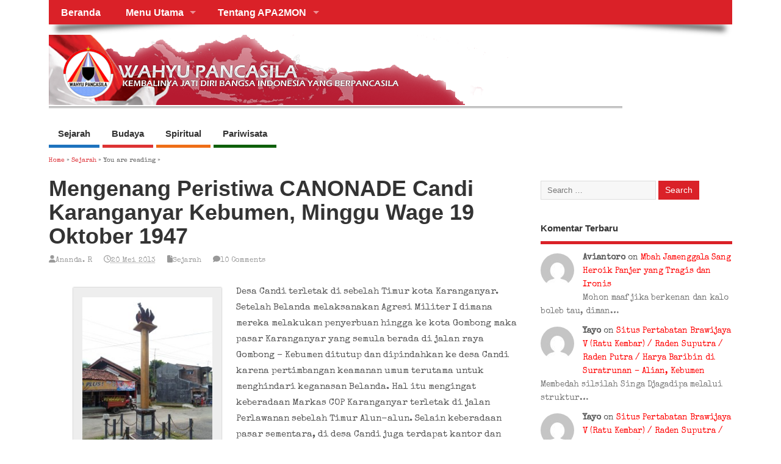

--- FILE ---
content_type: text/html; charset=UTF-8
request_url: https://kebumen2013.com/mengenang-peristiwa-canonade-candi-karanganyar-kebumen-1947/
body_size: 30269
content:
<!DOCTYPE html> <!--[if lt IE 7 ]><html lang="id" class="no-js ie6"> <![endif]--> <!--[if IE 7 ]><html lang="id" class="no-js ie7"> <![endif]--> <!--[if IE 8 ]><html lang="id" class="no-js ie8"> <![endif]--> <!--[if IE 9 ]><html lang="id" class="no-js ie9"> <![endif]--> <!--[if (gt IE 9)|!(IE)]><!--><html lang="id" class="no-js"> <head><meta charset="UTF-8" /><meta name="viewport" content="width=device-width,initial-scale=1,maximum-scale=1,user-scalable=yes"><meta name="HandheldFriendly" content="true"><link rel="stylesheet" href="https://fonts.googleapis.com/css?family=Special+Elite%3A100%2C200%2C300%2C400%2C500%2C600%2C700%2C800%2C900%2C100italic%2C200italic%2C300italic%2C400italic%2C500italic%2C600italic%2C700italic%2C800italic%2C900italic&#038;subset=latin%2Ccyrillic-ext%2Clatin-ext%2Ccyrillic%2Cgreek%2Cgreek-ext%2Cvietnamese&amp;display=swap"><meta name='robots' content='index, follow, max-image-preview:large, max-snippet:-1, max-video-preview:-1' /><link media="all" href="https://kebumen2013.com/wp-content/cache/staticywp/css/staticywp_60c84ffeec3c4e8b65f43ee00c60165e.css" rel="stylesheet"><title>Mengenang Peristiwa CANONADE Candi Karanganyar Kebumen, Minggu Wage 19 Oktober 1947 - Wahyu Pancasila</title><meta name="description" content="Desa Candi terletak di sebelah Timur kota Karanganyar. Setelah Belanda melaksanakan Agresi Militer I dimana mereka melakukan penyerbuan hingga ke kota" /><link rel="canonical" href="https://kebumen2013.com/mengenang-peristiwa-canonade-candi-karanganyar-kebumen-1947/" /><meta property="og:locale" content="id_ID" /><meta property="og:type" content="article" /><meta property="og:title" content="Mengenang Peristiwa CANONADE Candi Karanganyar Kebumen, Minggu Wage 19 Oktober 1947 - Wahyu Pancasila" /><meta property="og:description" content="Desa Candi terletak di sebelah Timur kota Karanganyar. Setelah Belanda melaksanakan Agresi Militer I dimana mereka melakukan penyerbuan hingga ke kota" /><meta property="og:url" content="https://kebumen2013.com/mengenang-peristiwa-canonade-candi-karanganyar-kebumen-1947/" /><meta property="og:site_name" content="Yayasan Wahyu Pancasila" /><meta property="article:published_time" content="2013-05-20T03:12:27+00:00" /><meta property="article:modified_time" content="2017-10-20T03:43:23+00:00" /><meta property="og:image" content="https://kebumen2013.com/wp-content/uploads/2013/05/tugu-monumen-canonade-candi-karanganyar-kebumen.jpg" /><meta property="og:image:width" content="900" /><meta property="og:image:height" content="1200" /><meta property="og:image:type" content="image/jpeg" /><meta name="author" content="Ananda. R" /><meta name="twitter:card" content="summary_large_image" /> <script type="application/ld+json" class="schema-graph">{"@context":"https://schema.org","@graph":[{"@type":"WebPage","@id":"https://kebumen2013.com/mengenang-peristiwa-canonade-candi-karanganyar-kebumen-1947/","url":"https://kebumen2013.com/mengenang-peristiwa-canonade-candi-karanganyar-kebumen-1947/","name":"Mengenang Peristiwa CANONADE Candi Karanganyar Kebumen, Minggu Wage 19 Oktober 1947 - Wahyu Pancasila","isPartOf":{"@id":"https://kebumen2013.com/#website"},"primaryImageOfPage":{"@id":"https://kebumen2013.com/mengenang-peristiwa-canonade-candi-karanganyar-kebumen-1947/#primaryimage"},"image":{"@id":"https://kebumen2013.com/mengenang-peristiwa-canonade-candi-karanganyar-kebumen-1947/#primaryimage"},"thumbnailUrl":"https://kebumen2013.com/wp-content/uploads/2013/05/tugu-monumen-canonade-candi-karanganyar-kebumen.jpg","datePublished":"2013-05-20T03:12:27+00:00","dateModified":"2017-10-20T03:43:23+00:00","author":{"@id":"https://kebumen2013.com/#/schema/person/e822a06815e43f03cc404e6809dc4e47"},"description":"Desa Candi terletak di sebelah Timur kota Karanganyar. Setelah Belanda melaksanakan Agresi Militer I dimana mereka melakukan penyerbuan hingga ke kota","breadcrumb":{"@id":"https://kebumen2013.com/mengenang-peristiwa-canonade-candi-karanganyar-kebumen-1947/#breadcrumb"},"inLanguage":"id","potentialAction":[{"@type":"ReadAction","target":["https://kebumen2013.com/mengenang-peristiwa-canonade-candi-karanganyar-kebumen-1947/"]}]},{"@type":"ImageObject","inLanguage":"id","@id":"https://kebumen2013.com/mengenang-peristiwa-canonade-candi-karanganyar-kebumen-1947/#primaryimage","url":"https://kebumen2013.com/wp-content/uploads/2013/05/tugu-monumen-canonade-candi-karanganyar-kebumen.jpg","contentUrl":"https://kebumen2013.com/wp-content/uploads/2013/05/tugu-monumen-canonade-candi-karanganyar-kebumen.jpg","width":900,"height":1200,"caption":"Tugu Monumen Canonade Candi, Desa Candi - Karanganyar - Kebumen"},{"@type":"BreadcrumbList","@id":"https://kebumen2013.com/mengenang-peristiwa-canonade-candi-karanganyar-kebumen-1947/#breadcrumb","itemListElement":[{"@type":"ListItem","position":1,"name":"Home","item":"https://kebumen2013.com/"},{"@type":"ListItem","position":2,"name":"Sejarah","item":"https://kebumen2013.com/category/sejarah/"},{"@type":"ListItem","position":3,"name":"Mengenang Peristiwa CANONADE Candi Karanganyar Kebumen, Minggu Wage 19 Oktober 1947"}]},{"@type":"WebSite","@id":"https://kebumen2013.com/#website","url":"https://kebumen2013.com/","name":"Yayasan Wahyu Pancasila","description":"Kembalinya jati diri Bangsa Indonesia yang berpancasila","potentialAction":[{"@type":"SearchAction","target":{"@type":"EntryPoint","urlTemplate":"https://kebumen2013.com/?s={search_term_string}"},"query-input":{"@type":"PropertyValueSpecification","valueRequired":true,"valueName":"search_term_string"}}],"inLanguage":"id"},{"@type":"Person","@id":"https://kebumen2013.com/#/schema/person/e822a06815e43f03cc404e6809dc4e47","name":"Ananda. R","image":{"@type":"ImageObject","inLanguage":"id","@id":"https://kebumen2013.com/#/schema/person/image/","url":"https://secure.gravatar.com/avatar/e07aa6b9944250bc9ec0783854aafe9b3a407384a5055a44f177d644d40e5d23?s=96&d=mm&r=g","contentUrl":"https://secure.gravatar.com/avatar/e07aa6b9944250bc9ec0783854aafe9b3a407384a5055a44f177d644d40e5d23?s=96&d=mm&r=g","caption":"Ananda. R"},"description":"\"Fakta dan data sejarah akan datang seiring pudarnya sejarah itu sendiri, karena pada hakikatnya sejarah adalah sesuatu yang pasti dan tidak bisa dipungkiri sebagai pohon semesta yang kokoh berakar. Alam memiliki mekanisme ajaib dalam memunculkan kebenaran seperti juga masa depan yang menunjukkan jalannya sendiri\" - Ravie Ananda"}]}</script> <link href='https://fonts.gstatic.com' crossorigin='anonymous' rel='preconnect' /><style id='wp-img-auto-sizes-contain-inline-css' type='text/css'>img:is([sizes=auto i],[sizes^="auto," i]){contain-intrinsic-size:3000px 1500px}
/*# sourceURL=wp-img-auto-sizes-contain-inline-css */</style><style id='wp-block-library-inline-css' type='text/css'>:root{--wp-block-synced-color:#7a00df;--wp-block-synced-color--rgb:122,0,223;--wp-bound-block-color:var(--wp-block-synced-color);--wp-editor-canvas-background:#ddd;--wp-admin-theme-color:#007cba;--wp-admin-theme-color--rgb:0,124,186;--wp-admin-theme-color-darker-10:#006ba1;--wp-admin-theme-color-darker-10--rgb:0,107,160.5;--wp-admin-theme-color-darker-20:#005a87;--wp-admin-theme-color-darker-20--rgb:0,90,135;--wp-admin-border-width-focus:2px}@media (min-resolution:192dpi){:root{--wp-admin-border-width-focus:1.5px}}.wp-element-button{cursor:pointer}:root .has-very-light-gray-background-color{background-color:#eee}:root .has-very-dark-gray-background-color{background-color:#313131}:root .has-very-light-gray-color{color:#eee}:root .has-very-dark-gray-color{color:#313131}:root .has-vivid-green-cyan-to-vivid-cyan-blue-gradient-background{background:linear-gradient(135deg,#00d084,#0693e3)}:root .has-purple-crush-gradient-background{background:linear-gradient(135deg,#34e2e4,#4721fb 50%,#ab1dfe)}:root .has-hazy-dawn-gradient-background{background:linear-gradient(135deg,#faaca8,#dad0ec)}:root .has-subdued-olive-gradient-background{background:linear-gradient(135deg,#fafae1,#67a671)}:root .has-atomic-cream-gradient-background{background:linear-gradient(135deg,#fdd79a,#004a59)}:root .has-nightshade-gradient-background{background:linear-gradient(135deg,#330968,#31cdcf)}:root .has-midnight-gradient-background{background:linear-gradient(135deg,#020381,#2874fc)}:root{--wp--preset--font-size--normal:16px;--wp--preset--font-size--huge:42px}.has-regular-font-size{font-size:1em}.has-larger-font-size{font-size:2.625em}.has-normal-font-size{font-size:var(--wp--preset--font-size--normal)}.has-huge-font-size{font-size:var(--wp--preset--font-size--huge)}.has-text-align-center{text-align:center}.has-text-align-left{text-align:left}.has-text-align-right{text-align:right}.has-fit-text{white-space:nowrap!important}#end-resizable-editor-section{display:none}.aligncenter{clear:both}.items-justified-left{justify-content:flex-start}.items-justified-center{justify-content:center}.items-justified-right{justify-content:flex-end}.items-justified-space-between{justify-content:space-between}.screen-reader-text{border:0;clip-path:inset(50%);height:1px;margin:-1px;overflow:hidden;padding:0;position:absolute;width:1px;word-wrap:normal!important}.screen-reader-text:focus{background-color:#ddd;clip-path:none;color:#444;display:block;font-size:1em;height:auto;left:5px;line-height:normal;padding:15px 23px 14px;text-decoration:none;top:5px;width:auto;z-index:100000}html :where(.has-border-color){border-style:solid}html :where([style*=border-top-color]){border-top-style:solid}html :where([style*=border-right-color]){border-right-style:solid}html :where([style*=border-bottom-color]){border-bottom-style:solid}html :where([style*=border-left-color]){border-left-style:solid}html :where([style*=border-width]){border-style:solid}html :where([style*=border-top-width]){border-top-style:solid}html :where([style*=border-right-width]){border-right-style:solid}html :where([style*=border-bottom-width]){border-bottom-style:solid}html :where([style*=border-left-width]){border-left-style:solid}html :where(img[class*=wp-image-]){height:auto;max-width:100%}:where(figure){margin:0 0 1em}html :where(.is-position-sticky){--wp-admin--admin-bar--position-offset:var(--wp-admin--admin-bar--height,0px)}@media screen and (max-width:600px){html :where(.is-position-sticky){--wp-admin--admin-bar--position-offset:0px}}
/*# sourceURL=wp-block-library-inline-css */</style><style id='global-styles-inline-css' type='text/css'>:root{--wp--preset--aspect-ratio--square: 1;--wp--preset--aspect-ratio--4-3: 4/3;--wp--preset--aspect-ratio--3-4: 3/4;--wp--preset--aspect-ratio--3-2: 3/2;--wp--preset--aspect-ratio--2-3: 2/3;--wp--preset--aspect-ratio--16-9: 16/9;--wp--preset--aspect-ratio--9-16: 9/16;--wp--preset--color--black: #000000;--wp--preset--color--cyan-bluish-gray: #abb8c3;--wp--preset--color--white: #ffffff;--wp--preset--color--pale-pink: #f78da7;--wp--preset--color--vivid-red: #cf2e2e;--wp--preset--color--luminous-vivid-orange: #ff6900;--wp--preset--color--luminous-vivid-amber: #fcb900;--wp--preset--color--light-green-cyan: #7bdcb5;--wp--preset--color--vivid-green-cyan: #00d084;--wp--preset--color--pale-cyan-blue: #8ed1fc;--wp--preset--color--vivid-cyan-blue: #0693e3;--wp--preset--color--vivid-purple: #9b51e0;--wp--preset--gradient--vivid-cyan-blue-to-vivid-purple: linear-gradient(135deg,rgb(6,147,227) 0%,rgb(155,81,224) 100%);--wp--preset--gradient--light-green-cyan-to-vivid-green-cyan: linear-gradient(135deg,rgb(122,220,180) 0%,rgb(0,208,130) 100%);--wp--preset--gradient--luminous-vivid-amber-to-luminous-vivid-orange: linear-gradient(135deg,rgb(252,185,0) 0%,rgb(255,105,0) 100%);--wp--preset--gradient--luminous-vivid-orange-to-vivid-red: linear-gradient(135deg,rgb(255,105,0) 0%,rgb(207,46,46) 100%);--wp--preset--gradient--very-light-gray-to-cyan-bluish-gray: linear-gradient(135deg,rgb(238,238,238) 0%,rgb(169,184,195) 100%);--wp--preset--gradient--cool-to-warm-spectrum: linear-gradient(135deg,rgb(74,234,220) 0%,rgb(151,120,209) 20%,rgb(207,42,186) 40%,rgb(238,44,130) 60%,rgb(251,105,98) 80%,rgb(254,248,76) 100%);--wp--preset--gradient--blush-light-purple: linear-gradient(135deg,rgb(255,206,236) 0%,rgb(152,150,240) 100%);--wp--preset--gradient--blush-bordeaux: linear-gradient(135deg,rgb(254,205,165) 0%,rgb(254,45,45) 50%,rgb(107,0,62) 100%);--wp--preset--gradient--luminous-dusk: linear-gradient(135deg,rgb(255,203,112) 0%,rgb(199,81,192) 50%,rgb(65,88,208) 100%);--wp--preset--gradient--pale-ocean: linear-gradient(135deg,rgb(255,245,203) 0%,rgb(182,227,212) 50%,rgb(51,167,181) 100%);--wp--preset--gradient--electric-grass: linear-gradient(135deg,rgb(202,248,128) 0%,rgb(113,206,126) 100%);--wp--preset--gradient--midnight: linear-gradient(135deg,rgb(2,3,129) 0%,rgb(40,116,252) 100%);--wp--preset--font-size--small: 13px;--wp--preset--font-size--medium: 20px;--wp--preset--font-size--large: 36px;--wp--preset--font-size--x-large: 42px;--wp--preset--spacing--20: 0.44rem;--wp--preset--spacing--30: 0.67rem;--wp--preset--spacing--40: 1rem;--wp--preset--spacing--50: 1.5rem;--wp--preset--spacing--60: 2.25rem;--wp--preset--spacing--70: 3.38rem;--wp--preset--spacing--80: 5.06rem;--wp--preset--shadow--natural: 6px 6px 9px rgba(0, 0, 0, 0.2);--wp--preset--shadow--deep: 12px 12px 50px rgba(0, 0, 0, 0.4);--wp--preset--shadow--sharp: 6px 6px 0px rgba(0, 0, 0, 0.2);--wp--preset--shadow--outlined: 6px 6px 0px -3px rgb(255, 255, 255), 6px 6px rgb(0, 0, 0);--wp--preset--shadow--crisp: 6px 6px 0px rgb(0, 0, 0);}:where(.is-layout-flex){gap: 0.5em;}:where(.is-layout-grid){gap: 0.5em;}body .is-layout-flex{display: flex;}.is-layout-flex{flex-wrap: wrap;align-items: center;}.is-layout-flex > :is(*, div){margin: 0;}body .is-layout-grid{display: grid;}.is-layout-grid > :is(*, div){margin: 0;}:where(.wp-block-columns.is-layout-flex){gap: 2em;}:where(.wp-block-columns.is-layout-grid){gap: 2em;}:where(.wp-block-post-template.is-layout-flex){gap: 1.25em;}:where(.wp-block-post-template.is-layout-grid){gap: 1.25em;}.has-black-color{color: var(--wp--preset--color--black) !important;}.has-cyan-bluish-gray-color{color: var(--wp--preset--color--cyan-bluish-gray) !important;}.has-white-color{color: var(--wp--preset--color--white) !important;}.has-pale-pink-color{color: var(--wp--preset--color--pale-pink) !important;}.has-vivid-red-color{color: var(--wp--preset--color--vivid-red) !important;}.has-luminous-vivid-orange-color{color: var(--wp--preset--color--luminous-vivid-orange) !important;}.has-luminous-vivid-amber-color{color: var(--wp--preset--color--luminous-vivid-amber) !important;}.has-light-green-cyan-color{color: var(--wp--preset--color--light-green-cyan) !important;}.has-vivid-green-cyan-color{color: var(--wp--preset--color--vivid-green-cyan) !important;}.has-pale-cyan-blue-color{color: var(--wp--preset--color--pale-cyan-blue) !important;}.has-vivid-cyan-blue-color{color: var(--wp--preset--color--vivid-cyan-blue) !important;}.has-vivid-purple-color{color: var(--wp--preset--color--vivid-purple) !important;}.has-black-background-color{background-color: var(--wp--preset--color--black) !important;}.has-cyan-bluish-gray-background-color{background-color: var(--wp--preset--color--cyan-bluish-gray) !important;}.has-white-background-color{background-color: var(--wp--preset--color--white) !important;}.has-pale-pink-background-color{background-color: var(--wp--preset--color--pale-pink) !important;}.has-vivid-red-background-color{background-color: var(--wp--preset--color--vivid-red) !important;}.has-luminous-vivid-orange-background-color{background-color: var(--wp--preset--color--luminous-vivid-orange) !important;}.has-luminous-vivid-amber-background-color{background-color: var(--wp--preset--color--luminous-vivid-amber) !important;}.has-light-green-cyan-background-color{background-color: var(--wp--preset--color--light-green-cyan) !important;}.has-vivid-green-cyan-background-color{background-color: var(--wp--preset--color--vivid-green-cyan) !important;}.has-pale-cyan-blue-background-color{background-color: var(--wp--preset--color--pale-cyan-blue) !important;}.has-vivid-cyan-blue-background-color{background-color: var(--wp--preset--color--vivid-cyan-blue) !important;}.has-vivid-purple-background-color{background-color: var(--wp--preset--color--vivid-purple) !important;}.has-black-border-color{border-color: var(--wp--preset--color--black) !important;}.has-cyan-bluish-gray-border-color{border-color: var(--wp--preset--color--cyan-bluish-gray) !important;}.has-white-border-color{border-color: var(--wp--preset--color--white) !important;}.has-pale-pink-border-color{border-color: var(--wp--preset--color--pale-pink) !important;}.has-vivid-red-border-color{border-color: var(--wp--preset--color--vivid-red) !important;}.has-luminous-vivid-orange-border-color{border-color: var(--wp--preset--color--luminous-vivid-orange) !important;}.has-luminous-vivid-amber-border-color{border-color: var(--wp--preset--color--luminous-vivid-amber) !important;}.has-light-green-cyan-border-color{border-color: var(--wp--preset--color--light-green-cyan) !important;}.has-vivid-green-cyan-border-color{border-color: var(--wp--preset--color--vivid-green-cyan) !important;}.has-pale-cyan-blue-border-color{border-color: var(--wp--preset--color--pale-cyan-blue) !important;}.has-vivid-cyan-blue-border-color{border-color: var(--wp--preset--color--vivid-cyan-blue) !important;}.has-vivid-purple-border-color{border-color: var(--wp--preset--color--vivid-purple) !important;}.has-vivid-cyan-blue-to-vivid-purple-gradient-background{background: var(--wp--preset--gradient--vivid-cyan-blue-to-vivid-purple) !important;}.has-light-green-cyan-to-vivid-green-cyan-gradient-background{background: var(--wp--preset--gradient--light-green-cyan-to-vivid-green-cyan) !important;}.has-luminous-vivid-amber-to-luminous-vivid-orange-gradient-background{background: var(--wp--preset--gradient--luminous-vivid-amber-to-luminous-vivid-orange) !important;}.has-luminous-vivid-orange-to-vivid-red-gradient-background{background: var(--wp--preset--gradient--luminous-vivid-orange-to-vivid-red) !important;}.has-very-light-gray-to-cyan-bluish-gray-gradient-background{background: var(--wp--preset--gradient--very-light-gray-to-cyan-bluish-gray) !important;}.has-cool-to-warm-spectrum-gradient-background{background: var(--wp--preset--gradient--cool-to-warm-spectrum) !important;}.has-blush-light-purple-gradient-background{background: var(--wp--preset--gradient--blush-light-purple) !important;}.has-blush-bordeaux-gradient-background{background: var(--wp--preset--gradient--blush-bordeaux) !important;}.has-luminous-dusk-gradient-background{background: var(--wp--preset--gradient--luminous-dusk) !important;}.has-pale-ocean-gradient-background{background: var(--wp--preset--gradient--pale-ocean) !important;}.has-electric-grass-gradient-background{background: var(--wp--preset--gradient--electric-grass) !important;}.has-midnight-gradient-background{background: var(--wp--preset--gradient--midnight) !important;}.has-small-font-size{font-size: var(--wp--preset--font-size--small) !important;}.has-medium-font-size{font-size: var(--wp--preset--font-size--medium) !important;}.has-large-font-size{font-size: var(--wp--preset--font-size--large) !important;}.has-x-large-font-size{font-size: var(--wp--preset--font-size--x-large) !important;}
/*# sourceURL=global-styles-inline-css */</style><style id='classic-theme-styles-inline-css' type='text/css'>/*! This file is auto-generated */
.wp-block-button__link{color:#fff;background-color:#32373c;border-radius:9999px;box-shadow:none;text-decoration:none;padding:calc(.667em + 2px) calc(1.333em + 2px);font-size:1.125em}.wp-block-file__button{background:#32373c;color:#fff;text-decoration:none}
/*# sourceURL=/wp-includes/css/classic-themes.min.css */</style><style id='diskusi-frontend-css-inline-css' type='text/css'>#wpdcom .wpd-blog-administrator .wpd-comment-label{color:#ffffff;background-color:#00B38F;border:none}#wpdcom .wpd-blog-administrator .wpd-comment-author, #wpdcom .wpd-blog-administrator .wpd-comment-author a{color:#00B38F}#wpdcom.wpd-layout-1 .wpd-comment .wpd-blog-administrator .wpd-avatar img{border-color:#00B38F}#wpdcom.wpd-layout-2 .wpd-comment.wpd-reply .wpd-comment-wrap.wpd-blog-administrator{border-left:3px solid #00B38F}#wpdcom.wpd-layout-2 .wpd-comment .wpd-blog-administrator .wpd-avatar img{border-bottom-color:#00B38F}#wpdcom.wpd-layout-3 .wpd-blog-administrator .wpd-comment-subheader{border-top:1px dashed #00B38F}#wpdcom.wpd-layout-3 .wpd-reply .wpd-blog-administrator .wpd-comment-right{border-left:1px solid #00B38F}#wpdcom .wpd-blog-editor .wpd-comment-label{color:#ffffff;background-color:#00B38F;border:none}#wpdcom .wpd-blog-editor .wpd-comment-author, #wpdcom .wpd-blog-editor .wpd-comment-author a{color:#00B38F}#wpdcom.wpd-layout-1 .wpd-comment .wpd-blog-editor .wpd-avatar img{border-color:#00B38F}#wpdcom.wpd-layout-2 .wpd-comment.wpd-reply .wpd-comment-wrap.wpd-blog-editor{border-left:3px solid #00B38F}#wpdcom.wpd-layout-2 .wpd-comment .wpd-blog-editor .wpd-avatar img{border-bottom-color:#00B38F}#wpdcom.wpd-layout-3 .wpd-blog-editor .wpd-comment-subheader{border-top:1px dashed #00B38F}#wpdcom.wpd-layout-3 .wpd-reply .wpd-blog-editor .wpd-comment-right{border-left:1px solid #00B38F}#wpdcom .wpd-blog-author .wpd-comment-label{color:#ffffff;background-color:#00B38F;border:none}#wpdcom .wpd-blog-author .wpd-comment-author, #wpdcom .wpd-blog-author .wpd-comment-author a{color:#00B38F}#wpdcom.wpd-layout-1 .wpd-comment .wpd-blog-author .wpd-avatar img{border-color:#00B38F}#wpdcom.wpd-layout-2 .wpd-comment .wpd-blog-author .wpd-avatar img{border-bottom-color:#00B38F}#wpdcom.wpd-layout-3 .wpd-blog-author .wpd-comment-subheader{border-top:1px dashed #00B38F}#wpdcom.wpd-layout-3 .wpd-reply .wpd-blog-author .wpd-comment-right{border-left:1px solid #00B38F}#wpdcom .wpd-blog-contributor .wpd-comment-label{color:#ffffff;background-color:#00B38F;border:none}#wpdcom .wpd-blog-contributor .wpd-comment-author, #wpdcom .wpd-blog-contributor .wpd-comment-author a{color:#00B38F}#wpdcom.wpd-layout-1 .wpd-comment .wpd-blog-contributor .wpd-avatar img{border-color:#00B38F}#wpdcom.wpd-layout-2 .wpd-comment .wpd-blog-contributor .wpd-avatar img{border-bottom-color:#00B38F}#wpdcom.wpd-layout-3 .wpd-blog-contributor .wpd-comment-subheader{border-top:1px dashed #00B38F}#wpdcom.wpd-layout-3 .wpd-reply .wpd-blog-contributor .wpd-comment-right{border-left:1px solid #00B38F}#wpdcom .wpd-blog-subscriber .wpd-comment-label{color:#ffffff;background-color:#00B38F;border:none}#wpdcom .wpd-blog-subscriber .wpd-comment-author, #wpdcom .wpd-blog-subscriber .wpd-comment-author a{color:#00B38F}#wpdcom.wpd-layout-2 .wpd-comment .wpd-blog-subscriber .wpd-avatar img{border-bottom-color:#00B38F}#wpdcom.wpd-layout-3 .wpd-blog-subscriber .wpd-comment-subheader{border-top:1px dashed #00B38F}#wpdcom .wpd-blog-wpseo_manager .wpd-comment-label{color:#ffffff;background-color:#00B38F;border:none}#wpdcom .wpd-blog-wpseo_manager .wpd-comment-author, #wpdcom .wpd-blog-wpseo_manager .wpd-comment-author a{color:#00B38F}#wpdcom.wpd-layout-1 .wpd-comment .wpd-blog-wpseo_manager .wpd-avatar img{border-color:#00B38F}#wpdcom.wpd-layout-2 .wpd-comment .wpd-blog-wpseo_manager .wpd-avatar img{border-bottom-color:#00B38F}#wpdcom.wpd-layout-3 .wpd-blog-wpseo_manager .wpd-comment-subheader{border-top:1px dashed #00B38F}#wpdcom.wpd-layout-3 .wpd-reply .wpd-blog-wpseo_manager .wpd-comment-right{border-left:1px solid #00B38F}#wpdcom .wpd-blog-wpseo_editor .wpd-comment-label{color:#ffffff;background-color:#00B38F;border:none}#wpdcom .wpd-blog-wpseo_editor .wpd-comment-author, #wpdcom .wpd-blog-wpseo_editor .wpd-comment-author a{color:#00B38F}#wpdcom.wpd-layout-1 .wpd-comment .wpd-blog-wpseo_editor .wpd-avatar img{border-color:#00B38F}#wpdcom.wpd-layout-2 .wpd-comment .wpd-blog-wpseo_editor .wpd-avatar img{border-bottom-color:#00B38F}#wpdcom.wpd-layout-3 .wpd-blog-wpseo_editor .wpd-comment-subheader{border-top:1px dashed #00B38F}#wpdcom.wpd-layout-3 .wpd-reply .wpd-blog-wpseo_editor .wpd-comment-right{border-left:1px solid #00B38F}#wpdcom .wpd-blog-post_author .wpd-comment-label{color:#ffffff;background-color:#00B38F;border:none}#wpdcom .wpd-blog-post_author .wpd-comment-author, #wpdcom .wpd-blog-post_author .wpd-comment-author a{color:#00B38F}#wpdcom .wpd-blog-post_author .wpd-avatar img{border-color:#00B38F}#wpdcom.wpd-layout-1 .wpd-comment .wpd-blog-post_author .wpd-avatar img{border-color:#00B38F}#wpdcom.wpd-layout-2 .wpd-comment.wpd-reply .wpd-comment-wrap.wpd-blog-post_author{border-left:3px solid #00B38F}#wpdcom.wpd-layout-2 .wpd-comment .wpd-blog-post_author .wpd-avatar img{border-bottom-color:#00B38F}#wpdcom.wpd-layout-3 .wpd-blog-post_author .wpd-comment-subheader{border-top:1px dashed #00B38F}#wpdcom.wpd-layout-3 .wpd-reply .wpd-blog-post_author .wpd-comment-right{border-left:1px solid #00B38F}#wpdcom .wpd-blog-guest .wpd-comment-label{color:#ffffff;background-color:#00B38F;border:none}#wpdcom .wpd-blog-guest .wpd-comment-author, #wpdcom .wpd-blog-guest .wpd-comment-author a{color:#00B38F}#wpdcom.wpd-layout-3 .wpd-blog-guest .wpd-comment-subheader{border-top:1px dashed #00B38F}#comments, #respond, .comments-area, #wpdcom{}#wpdcom .ql-editor > *{color:#777777}#wpdcom .ql-editor::before{}#wpdcom .ql-toolbar{border:1px solid #DDDDDD;border-top:none}#wpdcom .ql-container{border:1px solid #DDDDDD;border-bottom:none}#wpdcom .wpd-form-row .wpdiscuz-item input[type="text"], #wpdcom .wpd-form-row .wpdiscuz-item input[type="email"], #wpdcom .wpd-form-row .wpdiscuz-item input[type="url"], #wpdcom .wpd-form-row .wpdiscuz-item input[type="color"], #wpdcom .wpd-form-row .wpdiscuz-item input[type="date"], #wpdcom .wpd-form-row .wpdiscuz-item input[type="datetime"], #wpdcom .wpd-form-row .wpdiscuz-item input[type="datetime-local"], #wpdcom .wpd-form-row .wpdiscuz-item input[type="month"], #wpdcom .wpd-form-row .wpdiscuz-item input[type="number"], #wpdcom .wpd-form-row .wpdiscuz-item input[type="time"], #wpdcom textarea, #wpdcom select{border:1px solid #DDDDDD;color:#777777}#wpdcom .wpd-form-row .wpdiscuz-item textarea{border:1px solid #DDDDDD}#wpdcom input::placeholder, #wpdcom textarea::placeholder, #wpdcom input::-moz-placeholder, #wpdcom textarea::-webkit-input-placeholder{}#wpdcom .wpd-comment-text{color:#777777}#wpdcom .wpd-thread-head .wpd-thread-info{border-bottom:2px solid #00B38F}#wpdcom .wpd-thread-head .wpd-thread-info.wpd-reviews-tab svg{fill:#00B38F}#wpdcom .wpd-thread-head .wpdiscuz-user-settings{border-bottom:2px solid #00B38F}#wpdcom .wpd-thread-head .wpdiscuz-user-settings:hover{color:#00B38F}#wpdcom .wpd-comment .wpd-follow-link:hover{color:#00B38F}#wpdcom .wpd-comment-status .wpd-sticky{color:#00B38F}#wpdcom .wpd-thread-filter .wpdf-active{color:#00B38F;border-bottom-color:#00B38F}#wpdcom .wpd-comment-info-bar{border:1px dashed #33c3a6;background:#e6f8f4}#wpdcom .wpd-comment-info-bar .wpd-current-view i{color:#00B38F}#wpdcom .wpd-filter-view-all:hover{background:#00B38F}#wpdcom .wpdiscuz-item .wpdiscuz-rating > label{color:#DDDDDD}#wpdcom .wpdiscuz-item .wpdiscuz-rating:not(:checked) > label:hover, .wpdiscuz-rating:not(:checked) > label:hover ~ label{}#wpdcom .wpdiscuz-item .wpdiscuz-rating > input ~ label:hover, #wpdcom .wpdiscuz-item .wpdiscuz-rating > input:not(:checked) ~ label:hover ~ label, #wpdcom .wpdiscuz-item .wpdiscuz-rating > input:not(:checked) ~ label:hover ~ label{color:#FFED85}#wpdcom .wpdiscuz-item .wpdiscuz-rating > input:checked ~ label:hover, #wpdcom .wpdiscuz-item .wpdiscuz-rating > input:checked ~ label:hover, #wpdcom .wpdiscuz-item .wpdiscuz-rating > label:hover ~ input:checked ~ label, #wpdcom .wpdiscuz-item .wpdiscuz-rating > input:checked + label:hover ~ label, #wpdcom .wpdiscuz-item .wpdiscuz-rating > input:checked ~ label:hover ~ label, .wpd-custom-field .wcf-active-star, #wpdcom .wpdiscuz-item .wpdiscuz-rating > input:checked ~ label{color:#FFD700}#wpd-post-rating .wpd-rating-wrap .wpd-rating-stars svg .wpd-star{fill:#DDDDDD}#wpd-post-rating .wpd-rating-wrap .wpd-rating-stars svg .wpd-active{fill:#FFD700}#wpd-post-rating .wpd-rating-wrap .wpd-rate-starts svg .wpd-star{fill:#DDDDDD}#wpd-post-rating .wpd-rating-wrap .wpd-rate-starts:hover svg .wpd-star{fill:#FFED85}#wpd-post-rating.wpd-not-rated .wpd-rating-wrap .wpd-rate-starts svg:hover ~ svg .wpd-star{fill:#DDDDDD}.wpdiscuz-post-rating-wrap .wpd-rating .wpd-rating-wrap .wpd-rating-stars svg .wpd-star{fill:#DDDDDD}.wpdiscuz-post-rating-wrap .wpd-rating .wpd-rating-wrap .wpd-rating-stars svg .wpd-active{fill:#FFD700}#wpdcom .wpd-comment .wpd-follow-active{color:#ff7a00}#wpdcom .page-numbers{color:#555;border:#555 1px solid}#wpdcom span.current{background:#555}#wpdcom.wpd-layout-1 .wpd-new-loaded-comment > .wpd-comment-wrap > .wpd-comment-right{background:#FFFAD6}#wpdcom.wpd-layout-2 .wpd-new-loaded-comment.wpd-comment > .wpd-comment-wrap > .wpd-comment-right{background:#FFFAD6}#wpdcom.wpd-layout-2 .wpd-new-loaded-comment.wpd-comment.wpd-reply > .wpd-comment-wrap > .wpd-comment-right{background:transparent}#wpdcom.wpd-layout-2 .wpd-new-loaded-comment.wpd-comment.wpd-reply > .wpd-comment-wrap{background:#FFFAD6}#wpdcom.wpd-layout-3 .wpd-new-loaded-comment.wpd-comment > .wpd-comment-wrap > .wpd-comment-right{background:#FFFAD6}#wpdcom .wpd-follow:hover i, #wpdcom .wpd-unfollow:hover i, #wpdcom .wpd-comment .wpd-follow-active:hover i{color:#00B38F}#wpdcom .wpdiscuz-readmore{cursor:pointer;color:#00B38F}.wpd-custom-field .wcf-pasiv-star, #wpcomm .wpdiscuz-item .wpdiscuz-rating > label{color:#DDDDDD}.wpd-wrapper .wpd-list-item.wpd-active{border-top:3px solid #00B38F}#wpdcom.wpd-layout-2 .wpd-comment.wpd-reply.wpd-unapproved-comment .wpd-comment-wrap{border-left:3px solid #FFFAD6}#wpdcom.wpd-layout-3 .wpd-comment.wpd-reply.wpd-unapproved-comment .wpd-comment-right{border-left:1px solid #FFFAD6}#wpdcom .wpd-prim-button{background-color:#07B290;color:#FFFFFF}#wpdcom .wpd_label__check i.wpdicon-on{color:#07B290;border:1px solid #83d9c8}#wpd-bubble-wrapper #wpd-bubble-all-comments-count{color:#1DB99A}#wpd-bubble-wrapper > div{background-color:#1DB99A}#wpd-bubble-wrapper > #wpd-bubble #wpd-bubble-add-message{background-color:#1DB99A}#wpd-bubble-wrapper > #wpd-bubble #wpd-bubble-add-message::before{border-left-color:#1DB99A;border-right-color:#1DB99A}#wpd-bubble-wrapper.wpd-right-corner > #wpd-bubble #wpd-bubble-add-message::before{border-left-color:#1DB99A;border-right-color:#1DB99A}.wpd-inline-icon-wrapper path.wpd-inline-icon-first{fill:#1DB99A}.wpd-inline-icon-count{background-color:#1DB99A}.wpd-inline-icon-count::before{border-right-color:#1DB99A}.wpd-inline-form-wrapper::before{border-bottom-color:#1DB99A}.wpd-inline-form-question{background-color:#1DB99A}.wpd-inline-form{background-color:#1DB99A}.wpd-last-inline-comments-wrapper{border-color:#1DB99A}.wpd-last-inline-comments-wrapper::before{border-bottom-color:#1DB99A}.wpd-last-inline-comments-wrapper .wpd-view-all-inline-comments{background:#1DB99A}.wpd-last-inline-comments-wrapper .wpd-view-all-inline-comments:hover,.wpd-last-inline-comments-wrapper .wpd-view-all-inline-comments:active,.wpd-last-inline-comments-wrapper .wpd-view-all-inline-comments:focus{background-color:#1DB99A}#wpdcom .ql-snow .ql-tooltip[data-mode="link"]::before{content:"Enter link:"}#wpdcom .ql-snow .ql-tooltip.ql-editing a.ql-action::after{content:"Save"}.comments-area{width:auto}
/*# sourceURL=diskusi-frontend-css-inline-css */</style> <script type="text/javascript" src="https://kebumen2013.com/inc/js/jquery/jquery.min.js" id="jquery-core-js"></script> <script type="text/javascript" id="easy-swipebox-init-js-extra">var easySwipeBox_localize_init_var = {"lightbox":{"useCSS":true,"useSVG":true,"removeBarsOnMobile":false,"hideCloseButtonOnMobile":false,"hideBarsDelay":8000,"videoMaxWidth":1140,"vimeoColor":"cccccc","loopAtEnd":false,"autoplayVideos":false},"autodetect":{"autodetectImage":true,"autodetectVideo":true,"autodetectExclude":".no-swipebox"}};
//# sourceURL=easy-swipebox-init-js-extra</script> <script type="text/javascript" id="photocrati_ajax-js-extra">var photocrati_ajax = {"url":"https://kebumen2013.com/index.php?photocrati_ajax=1","rest_url":"https://kebumen2013.com/wp-json/","wp_home_url":"https://kebumen2013.com","wp_site_url":"https://kebumen2013.com","wp_root_url":"https://kebumen2013.com","wp_plugins_url":"https://kebumen2013.com/hubs","wp_content_url":"https://kebumen2013.com/wp-content","wp_includes_url":"https://kebumen2013.com/inc/","ngg_param_slug":"nggallery","rest_nonce":"7dc973f7e8"};
//# sourceURL=photocrati_ajax-js-extra</script> <link rel='shortlink' href='https://kebumen2013.com/?p=720' /><meta name="theme-color" content="#da2128" /><meta name="msapplication-navbutton-color" content="#da2128"><meta name="apple-mobile-web-app-capable" content="yes"><meta name="apple-mobile-web-app-status-bar-style" content="black-translucent"><style type="text/css" media="all">#main-navigation li.tn_cat_color_5 a {border-bottom: 5px solid #dd3333;}#main-navigation ul.sf-menu li.tn_cat_color_5:hover {background-color: #dd3333;}#main-navigation li.tn_cat_color_5.current-menu-item a {background-color: #dd3333;color:white;}#main-navigation li.tn_cat_color_5.current-menu-item a span.menu-decsription {color:white;}ul.sub_tn_cat_color_5 li a {color: #dd3333;}#main-navigation .sf-menu li a:hover {color: #fff !important;}#custom #main-navigation .sf-menu li.tn_cat_color_5 a:hover {color: #fff !important;background-color: #dd3333;}aside.home-feat-cat h4.homefeattitle.feat_tn_cat_color_5 {border-bottom: 5px solid #dd3333;}h2.header-title.feat_tn_cat_color_5 {background-color: #dd3333;padding: 1% 2%;width:95%;color: white;}#custom .archive_tn_cat_color_5 h1.post-title a,#custom .archive_tn_cat_color_5 h2.post-title a {color: #dd3333 !important;}aside.home-feat-cat.post_tn_cat_color_5 .widget a, aside.home-feat-cat.post_tn_cat_color_5 article a {color: #dd3333;}#custom #post-entry.archive_tn_cat_color_5 article .post-meta a:hover {color: #dd3333 !important;}#main-navigation .sf-menu li.tn_cat_color_5 ul  {background-color: #dd3333;background-image: none;}#main-navigation .sf-menu li.tn_cat_color_5 ul li a:hover  {background-color:#aa0000;background-image: none;}#main-navigation li.tn_cat_color_81 a {border-bottom: 5px solid #0e600b;}#main-navigation ul.sf-menu li.tn_cat_color_81:hover {background-color: #0e600b;}#main-navigation li.tn_cat_color_81.current-menu-item a {background-color: #0e600b;color:white;}#main-navigation li.tn_cat_color_81.current-menu-item a span.menu-decsription {color:white;}ul.sub_tn_cat_color_81 li a {color: #0e600b;}#main-navigation .sf-menu li a:hover {color: #fff !important;}#custom #main-navigation .sf-menu li.tn_cat_color_81 a:hover {color: #fff !important;background-color: #0e600b;}aside.home-feat-cat h4.homefeattitle.feat_tn_cat_color_81 {border-bottom: 5px solid #0e600b;}h2.header-title.feat_tn_cat_color_81 {background-color: #0e600b;padding: 1% 2%;width:95%;color: white;}#custom .archive_tn_cat_color_81 h1.post-title a,#custom .archive_tn_cat_color_81 h2.post-title a {color: #0e600b !important;}aside.home-feat-cat.post_tn_cat_color_81 .widget a, aside.home-feat-cat.post_tn_cat_color_81 article a {color: #0e600b;}#custom #post-entry.archive_tn_cat_color_81 article .post-meta a:hover {color: #0e600b !important;}#main-navigation .sf-menu li.tn_cat_color_81 ul  {background-color: #0e600b;background-image: none;}#main-navigation .sf-menu li.tn_cat_color_81 ul li a:hover  {background-color:#002d00;background-image: none;}#main-navigation li.tn_cat_color_3 a {border-bottom: 5px solid #1e73be;}#main-navigation ul.sf-menu li.tn_cat_color_3:hover {background-color: #1e73be;}#main-navigation li.tn_cat_color_3.current-menu-item a {background-color: #1e73be;color:white;}#main-navigation li.tn_cat_color_3.current-menu-item a span.menu-decsription {color:white;}ul.sub_tn_cat_color_3 li a {color: #1e73be;}#main-navigation .sf-menu li a:hover {color: #fff !important;}#custom #main-navigation .sf-menu li.tn_cat_color_3 a:hover {color: #fff !important;background-color: #1e73be;}aside.home-feat-cat h4.homefeattitle.feat_tn_cat_color_3 {border-bottom: 5px solid #1e73be;}h2.header-title.feat_tn_cat_color_3 {background-color: #1e73be;padding: 1% 2%;width:95%;color: white;}#custom .archive_tn_cat_color_3 h1.post-title a,#custom .archive_tn_cat_color_3 h2.post-title a {color: #1e73be !important;}aside.home-feat-cat.post_tn_cat_color_3 .widget a, aside.home-feat-cat.post_tn_cat_color_3 article a {color: #1e73be;}#custom #post-entry.archive_tn_cat_color_3 article .post-meta a:hover {color: #1e73be !important;}#main-navigation .sf-menu li.tn_cat_color_3 ul  {background-color: #1e73be;background-image: none;}#main-navigation .sf-menu li.tn_cat_color_3 ul li a:hover  {background-color:#00408b;background-image: none;}#main-navigation li.tn_cat_color_9 a {border-bottom: 5px solid #ef6e17;}#main-navigation ul.sf-menu li.tn_cat_color_9:hover {background-color: #ef6e17;}#main-navigation li.tn_cat_color_9.current-menu-item a {background-color: #ef6e17;color:white;}#main-navigation li.tn_cat_color_9.current-menu-item a span.menu-decsription {color:white;}ul.sub_tn_cat_color_9 li a {color: #ef6e17;}#main-navigation .sf-menu li a:hover {color: #fff !important;}#custom #main-navigation .sf-menu li.tn_cat_color_9 a:hover {color: #fff !important;background-color: #ef6e17;}aside.home-feat-cat h4.homefeattitle.feat_tn_cat_color_9 {border-bottom: 5px solid #ef6e17;}h2.header-title.feat_tn_cat_color_9 {background-color: #ef6e17;padding: 1% 2%;width:95%;color: white;}#custom .archive_tn_cat_color_9 h1.post-title a,#custom .archive_tn_cat_color_9 h2.post-title a {color: #ef6e17 !important;}aside.home-feat-cat.post_tn_cat_color_9 .widget a, aside.home-feat-cat.post_tn_cat_color_9 article a {color: #ef6e17;}#custom #post-entry.archive_tn_cat_color_9 article .post-meta a:hover {color: #ef6e17 !important;}#main-navigation .sf-menu li.tn_cat_color_9 ul  {background-color: #ef6e17;background-image: none;}#main-navigation .sf-menu li.tn_cat_color_9 ul li a:hover  {background-color:#bc3b00;background-image: none;}</style><style type="text/css" media="all"></style><link rel="icon" href="https://kebumen2013.com/wp-content/uploads/2017/02/fav-wp.png" type="images/x-icon" /><style type="text/css">.cwp-li {
				overflow: hidden;
			}
			.cwp-avatar {
				float: left;
				margin-top: .2em;
				margin-right: 1em;
			}
			.cwp-avatar.rounded .avatar {
				border-radius: 50%;
			}
			.cwp-avatar.square .avatar {
				border-radius: 0;
			}
			.cwp-comment-excerpt {
				display: block;
				color: #787878;
			}</style><link rel="icon" href="https://kebumen2013.com/wp-content/uploads/2017/02/fav-wp-140x140.png" sizes="32x32" /><link rel="icon" href="https://kebumen2013.com/wp-content/uploads/2017/02/fav-wp-300x300.png" sizes="192x192" /><link rel="apple-touch-icon" href="https://kebumen2013.com/wp-content/uploads/2017/02/fav-wp-300x300.png" /><meta name="msapplication-TileImage" content="https://kebumen2013.com/wp-content/uploads/2017/02/fav-wp-300x300.png" /><style type="text/css" media="all">body {font-family:Special Elite;font-weight:;}
#siteinfo div,h1,h2,h3,h4,h5,h6,.header-title,#main-navigation, #featured #featured-title, #cf .tinput, #wp-calendar caption,.flex-caption h1,#portfolio-filter li,.nivo-caption a.read-more,.form-submit #submit,.fbottom,ol.commentlist li div.comment-post-meta, .home-post span.post-category a,ul.tabbernav li a {font-family: 'Open Sans', sans-serif;font-weight:600;}
#main-navigation, .sf-menu li a {font-family: 'Open Sans', sans-serif;font-weight: 600;}
#top-navigation {background-color: #da2128;}#top-navigation .sf-menu li a:hover,#top-navigation .sf-menu li:hover,#top-navigation .sf-menu ul {background-color: #c0070e;}#top-navigation .sf-menu ul li a:hover {background-color: #a70000;background-image: none;}#mobile-nav .mobile-open a {background: #da2128 none;}#mobile-nav ul li a {background: #c0070e none;}#mobile-nav ul li a:hover {background:#a70000 none;}#custom #right-sidebar ul.tabbernav { background: #da2128 !important; }
h2.header-title { background: #da2128; }
#right-sidebar ul.tabbernav li.tabberactive a,#right-sidebar ul.tabbernav li.tabberactive a:hover { color:#fff !important; background-color: #a70000 !important; }
#right-sidebar ul.tabbernav li a:hover, #custom h2.inblog {color: #FFF !important;background-color: #c0070e !important;}
#breadcrumbs a {color:#da2128;}
#breadcrumbs a:hover {color:#a70000;}
#content .item-title a,h2.post-title a, h1.post-title a, article.post .post-meta a:hover, #custom .product-with-desc ul.products li h1.post-title a:hover, #custom .twitterbox span a, #custom h3.widget-title a, #custom .ftop div.textwidget a, #custom .ftop a:hover, #custom .ftop .widget_my_theme_twitter_widget a, #content .activity-header a, #content .activity-inner a, #content .item-list-tabs a {
color: #da2128 !important;}
#custom #post-entry h1.post-title a:hover,#custom #post-entry h2.post-title a:hover {color: #222;}
#woo-container p.price,.wp-pagenavi a, #woo-container span.price, #custom ul.product_list_widget li span.amount,span.pricebox, #custom .product-with-desc ul.products li .post-product-right span.price, .js_widget_product_price,#jigo-single-product p.price   {background-color: #ff4e55; color:#fff;}
.wp-pagenavi .current, .wp-pagenavi a:hover{background: none repeat scroll 0 0 #c0070e;}
#post-navigator .wp-pagenavi a,#post-navigator .wp-pagenavi a:hover {background: none repeat scroll 0 0 #8d0000;}
#post-navigator .wp-pagenavi .current {background: none repeat scroll 0 0 #5a0000;}
#content a.activity-time-since {color: #888 !important;}
#content .item-list-tabs span  {background-color: #f33a41 !important;}
#custom .widget a:hover, #custom h3.widget-title a:hover, #custom .ftop div.textwidget a:hover, #custom .ftop a:hover, #custom .ftop .widget_my_theme_twitter_widget a:hover {color: #a70000 !important;}
#custom h3.widget-title {border-bottom: 5px solid #da2128;}
#right-sidebar .search-form .search-submit,#searchform input[type="submit"], #searchform input[type="button"],#custom .bp-searchform #search-submit {background-color: #da2128;border:1px solid #da2128;}
#post-entry .post-content a, #author-bio a, #post-related a, #commentpost .fn a, ol.pinglist a, #post-navigator-single a,#commentpost #rssfeed a, #commentpost .comment_text a, #commentpost p a, .product_meta a, a.show_review_form, #custom .twitterbox li a  {color: #da2128;}
.pagination-links a.page-numbers, #custom #woo-container nav.woocommerce-pagination a.page-numbers {background-color: #da2128;color:#fff !important;}
.pagination-links .page-numbers, #custom #woo-container nav.woocommerce-pagination span.page-numbers.current {background-color: #a70000;color:#fff !important;}
#custom footer.footer-bottom, #custom footer.footer-bottom .fbottom {background-color:#da2128;color:#fff !important;}
img.home-feat-rss {display:none;}#custom #siteinfo h1,#custom #siteinfo div, #custom #siteinfo p {display:none;}
#post-entry div.post-thumb.size-medium {float:left;width:300px;}
#post-entry article .post-right {margin:0 0 0 320px;}
/* fix widget last comment */
.cwp-author-link{
  font-weight: bold;
}
.cwp-comment-link{
  color: red !important;
}</style></head><body data-rsssl=1 class="wp-singular post-template-default single single-post postid-720 single-format-standard wp-theme-mesocolumn chrome" id="custom"><div class="product-with-desc secbody"><div id="wrapper"><div id="wrapper-main"><div id="bodywrap" class="innerwrap"><div id="bodycontent"><div id="container"><nav class="top-nav iegradient effect-1" id="top-navigation" itemscope itemtype="http://schema.org/SiteNavigationElement"><div class="innerwrap"><ul id="menu-top-menu" class="sf-menu"><li id='menu-item-1816'  class="menu-item menu-item-type-custom menu-item-object-custom menu-item-home no_desc   "><a  title="Home" href="https://kebumen2013.com">Beranda</a></li><li id='menu-item-2360'  class="menu-item menu-item-type-custom menu-item-object-custom menu-item-has-children no_desc   "><a  href="#">Menu Utama</a><ul class="sub-menu"><li id='menu-item-2361'  class="menu-item menu-item-type-taxonomy menu-item-object-category current-post-ancestor current-menu-parent current-post-parent no_desc   "><a  href="https://kebumen2013.com/category/sejarah/">Sejarah</a></li><li id='menu-item-2362'  class="menu-item menu-item-type-taxonomy menu-item-object-category no_desc   "><a  href="https://kebumen2013.com/category/budaya/">Budaya</a></li><li id='menu-item-2363'  class="menu-item menu-item-type-taxonomy menu-item-object-category no_desc   "><a  href="https://kebumen2013.com/category/spiritual/">Spiritual</a></li><li id='menu-item-2364'  class="menu-item menu-item-type-taxonomy menu-item-object-category no_desc   "><a  href="https://kebumen2013.com/category/puisi/">Puisi</a></li><li id='menu-item-2365'  class="menu-item menu-item-type-taxonomy menu-item-object-category no_desc   "><a  href="https://kebumen2013.com/category/matematika-sains-apa2mon/">Matematika &#038; Sains APA2MON</a></li><li id='menu-item-2366'  class="menu-item menu-item-type-taxonomy menu-item-object-category no_desc   "><a  href="https://kebumen2013.com/category/pariwisata/">Pariwisata</a></li><li id='menu-item-2367'  class="menu-item menu-item-type-taxonomy menu-item-object-category no_desc   "><a  href="https://kebumen2013.com/category/ruang-kejawen/">Ruang Kejawen</a></li></ul></li><li id='menu-item-1824'  class="menu-item menu-item-type-custom menu-item-object-custom menu-item-has-children no_desc   "><a  href="#">Tentang APA2MON</a><ul class="sub-menu"><li id='menu-item-1826'  class="menu-item menu-item-type-post_type menu-item-object-page no_desc   "><a  title="Latar Belakang APA2MON" href="https://kebumen2013.com/latar-belakang-apa2mon/">Latar Belakang APA2MON</a></li><li id='menu-item-1825'  class="menu-item menu-item-type-post_type menu-item-object-page no_desc   "><a  title="Dasar Pemikiran APA2MON" href="https://kebumen2013.com/dasar-pemikiran-apa2mon/">Dasar Pemikiran APA2MON</a></li></ul></li></ul><div id="mobile-nav"><div class="mobile-open"><a class="mobile-open-click" href="#"><i class="fa fa-bars"></i>Top Menu</a></div><ul id="mobile-menu-wrap"><li><a href='https://kebumen2013.com/'>Beranda</a><li><a href='https://kebumen2013.com/category/sejarah/'>Sejarah</a><li><a href='https://kebumen2013.com/category/budaya/'>Budaya</a><li><a href='https://kebumen2013.com/category/spiritual/'>Spiritual</a><li><a href='https://kebumen2013.com/category/puisi/'>Puisi</a><li><a href='https://kebumen2013.com/category/matematika-sains-apa2mon/'>Matematika & Sains APA2MON</a><li><a href='https://kebumen2013.com/category/pariwisata/'>Pariwisata</a><li><a href='https://kebumen2013.com/category/ruang-kejawen/'>Ruang Kejawen</a></ul></div></div></nav><header class="iegradient _head" id="header" itemscope itemtype="http://schema.org/WPHeader"><div class="header-inner"><div class="innerwrap"><div id="siteinfo"> <a href="https://kebumen2013.com/" title="Yayasan Wahyu Pancasila"><noscript><img src="https://kebumen2013.com/wp-content/uploads/2015/06/logo-wp-kebumen2013.png" alt="Yayasan Wahyu Pancasila" /></noscript><img class="lazyload" src='data:image/svg+xml,%3Csvg%20xmlns=%22http://www.w3.org/2000/svg%22%20viewBox=%220%200%20210%20140%22%3E%3C/svg%3E' data-src="https://kebumen2013.com/wp-content/uploads/2015/06/logo-wp-kebumen2013.png" alt="Yayasan Wahyu Pancasila" /></a> <span class="header-seo-span"><div ><a href="https://kebumen2013.com/" title="Yayasan Wahyu Pancasila" rel="home">Yayasan Wahyu Pancasila</a></div ><p id="site-description">Kembalinya jati diri Bangsa Indonesia yang berpancasila</p> </span></div></div></div></header><div class="container-wrap"><nav class="main-nav iegradient" id="main-navigation" itemscope itemtype="http://schema.org/SiteNavigationElement"><ul id="menu-primary-menu" class="sf-menu"><li id='menu-item-173'  class="menu-item menu-item-type-taxonomy menu-item-object-category current-post-ancestor current-menu-parent current-post-parent no_desc  tn_cat_color_3 "><a  title="Sejarah Kebumen" href="https://kebumen2013.com/category/sejarah/">Sejarah</a></li><li id='menu-item-175'  class="menu-item menu-item-type-taxonomy menu-item-object-category no_desc  tn_cat_color_5 "><a  title="Budaya Kebumen" href="https://kebumen2013.com/category/budaya/">Budaya</a></li><li id='menu-item-174'  class="menu-item menu-item-type-taxonomy menu-item-object-category no_desc  tn_cat_color_9 "><a  title="Spiritual" href="https://kebumen2013.com/category/spiritual/">Spiritual</a></li><li id='menu-item-254'  class="menu-item menu-item-type-taxonomy menu-item-object-category no_desc  tn_cat_color_81 "><a  title="Tempat Wisata di Kebumen" href="https://kebumen2013.com/category/pariwisata/">Pariwisata</a></li></ul></nav><div id="breadcrumbs"><div class="innerwrap"><span itemscope itemtype="http://data-vocabulary.org/Breadcrumb"><a itemprop="url" href="https://kebumen2013.com"><span itemprop="title">Home</span></a></span> &raquo; <span itemscope itemtype="http://data-vocabulary.org/Breadcrumb"><a itemprop="url" href="https://kebumen2013.com/category/sejarah/"><span itemprop="title">Sejarah</span></a></span> &raquo;  You are reading &raquo;</div></div><div class="content"><div class="content-inner"><div id="post-entry"><div class="post-entry-inner"><article class="post-single post-720 post type-post status-publish format-standard has-post-thumbnail hentry category-sejarah tag-canonade-candi-karanganyar-kebumen tag-catatan-sejarah-kebumen tag-pertempuran-di-kebumen tag-saksi-sejarah tag-saksi-sejarah-kemerdekaan-indonesia tag-sisi-gelap-sejarah-kebumen tag-tempat-tempat-bersejarah-di-kebumen has_thumb" id="post-720"  itemscope="" itemtype="http://schema.org/Article"><div class="post-top"><h1 class="post-title entry-title"  itemprop="name headline">Mengenang Peristiwa CANONADE Candi Karanganyar Kebumen, Minggu Wage 19 Oktober 1947</h1><div class="post-meta the-icons pmeta-alt"> <span class="post-author vcard"><i class="fa fa-user"></i><a class="url fn" href="https://kebumen2013.com/by/ananda-r/" title="Posts by Ananda. R" rel="author">Ananda. R</a></span> <span class="entry-date post-date"><i class="fa fa-clock-o"></i><abbr class="published" title="2013-05-20T10:12:27+07:00">20 Mei 2013</abbr></span> <span class="meta-no-display"><a href="https://kebumen2013.com/mengenang-peristiwa-canonade-candi-karanganyar-kebumen-1947/" rel="bookmark">Mengenang Peristiwa CANONADE Candi Karanganyar Kebumen, Minggu Wage 19 Oktober 1947</a></span><span class="date updated meta-no-display">2017-10-20T10:43:23+07:00</span> <span class="post-category"><i class="fa fa-file"></i><a href="https://kebumen2013.com/category/sejarah/" rel="category tag">Sejarah</a></span> <span class="post-comment last"><i class="fa fa-comment"></i><a href="https://kebumen2013.com/mengenang-peristiwa-canonade-candi-karanganyar-kebumen-1947/#comments">10 Comments</a></span></div></div><div class="post-content"><div class="entry-content"  itemprop="articleBody"><figure id="attachment_732" aria-describedby="caption-attachment-732" style="width: 225px" class="wp-caption alignleft"><a href="https://kebumen2013.com/wp-content/uploads/2013/05/tugu-monumen-canonade-candi-karanganyar-kebumen.jpg"><img fetchpriority="high" decoding="async" class="size-medium wp-image-732 " title="Tugu Monumen Canonade Candi setelah dipugar, Desa Candi - Karanganyar - Kebumen" src="https://kebumen2013.com/wp-content/uploads/2013/05/tugu-monumen-canonade-candi-karanganyar-kebumen-225x300.jpg" alt="Tugu Monumen Canonade Candi setelah dipugar, Desa Candi - Karanganyar - Kebumen" width="225" height="300" srcset="https://kebumen2013.com/wp-content/uploads/2013/05/tugu-monumen-canonade-candi-karanganyar-kebumen-225x300.jpg 225w, https://kebumen2013.com/wp-content/uploads/2013/05/tugu-monumen-canonade-candi-karanganyar-kebumen-768x1024.jpg 768w, https://kebumen2013.com/wp-content/uploads/2013/05/tugu-monumen-canonade-candi-karanganyar-kebumen.jpg 900w" sizes="(max-width: 225px) 100vw, 225px" /></a><figcaption id="caption-attachment-732" class="wp-caption-text">Tugu Monumen Canonade Candi setelah dipugar, Desa Candi &#8211; Karanganyar &#8211; Kebumen</figcaption></figure><p>Desa Candi terletak di sebelah Timur kota Karanganyar. Setelah Belanda melaksanakan Agresi Militer I dimana mereka melakukan penyerbuan hingga ke kota Gombong maka pasar Karanganyar yang semula berada di jalan raya Gombong – Kebumen ditutup dan dipindahkan ke desa Candi karena pertimbangan keamanan umum terutama untuk menghindari keganasan Belanda. Hal itu mengingat keberadaan Markas COP Karanganyar terletak di jalan Perlawanan sebelah Timur Alun-alun. Selain keberadaan pasar sementara, di desa Candi juga terdapat kantor dan gudang Logistik COP Karanganyar yang pada saat itu dipimpin oleh Letnan I Moeryoeni (terakhir menjabat sebagai Wakil Komandan Pusat Altileri di Cimahi) dan dapur – dapur umum yang didirikan secara sukarela oleh warga untuk para pejuang. Kantor Logistik COP sendiri ketika itu telah 3 kali terkena tembakan canon/meriam musuh.</p><p>Belanda memang sering menembakkan meriamnya ke daerah &#8211; daerah RI yang dianggap rawan dan sangat dicurigai. Adapun maksud dari canonade tersebut adalah untuk membuyarkan pemusatan pertahanan Pasukan TNI. Sebelum melakukan penembakan, Belanda mengadakan pengintaian terlebih dahulu melalui udara dengan pesawat Capung (sekarang pesawat sejenis masih ada dan dijadikan koleksi Museum Satria Mandala Jakarta). Pada tanggal 19 Oktober 1947, hari Minggu Wage, sekitar pukul 06.00 Wib dalam cuaca mendung (karena sejak malam hari hujan turun dengan lebat) terdengar dentuman meriam dari Gombong. Sebagai tembakan pendahuluan Belanda adalah ke arah Selatan Sugihwaras, kemudian tampak pesawat capung berputar – putar di atas desa Candi memberikan sinar kode serta menjatuhkan beberapa bom sebagai pemandu arah sasaran pelaksanaan canonade yang dilakukan dari dua lokasi yakni Kenteng dan Ragadana.</p><p>Pasar Candi Karanganyar berada di dua lokasi yakni di sebelah timur dan barat kali. Lokasi pasar berada hingga di belakang gedung kantor Kawedanan (yang ketika itu tinggal puing-puing karena telah dibumihanguskan; sekarang gedung tersebut telah dibangun kembali). Keadaan pasar tersebut tidak terlalu baik tetapi karena pasar tersebut merupakan pindahan maka pasar Candi tetap ramai dikunjungi dan orang mulai melaksankan jual beli. Sekitar pukul 08.00 Wib aktivitas keramaian pasar pagi itu sekonyong-konyong dikejutkan oleh datangnya pesawat Capung musuh yang melakukan pengintain sambil memberikan sinar kode dan menjatuhkan beberapa bom kemudian disusul dentuman peluru meriam pertama yang jatuh di dekat pasar Candi. Pesawat juga dipandu oleh mata-mata Belanda yang berada di dukuh Legok dengan memantulkan cermin ke atas sebagai kode lokasi keberadaan Candi. Mata-mata itu akhirnya tewas pula terkena canonade dengan kondisi kepala yang terpisah, mayatnya dihanyutkan warga di sungai yang sedang banjir setelah keadaan kembali aman.</p><p>Tembakan meriam dari Gombong semakin gencar bagai hujan peluru. Lebih &#8211; kurang pukul 10.00 Wib tembakan mereda. Penduduk Candi dan sekitarnya bergegas untuk mengungsi, namun tidak lama kemudian peluru Kanon kembali berjatuhan di desa Candi yang meliputi dukuh Pasar Candi, Cengkoreh, Sigedong, Serang, Kandangan, Legok, Gemiwang, Kepel, Plarangan dan Pucung. Kanonade Candi baru berhenti sekitar pukul 13.00 Wib. Jumlah peluru yang ditembakkan lebih &#8211; kurang 600 butir.  Hal ini bisa dihitung dari jumlah lubang di tanah bekas jatuhnya ledakan peluru canon. Setelah reda, warga selamat baik yang tadinya telah berlindung di gua Sigedong maupun yang berada di rumah masing – masing mengungsi ke daerah daerah yang aman di Somawangsa Karanggayam, Pandansari Sruweng dll. Adapun korban luka mengungsi ke rumah sakit kebumen untuk meminta pertolongan. Semua berjalan kaki menyelamatkan diri. Korban parah setelah sampai di rumah sakit Kebumen dilarikan ke rumah sakit Yogyakarta menggunakan kereta api.</p><p>Korban tewas pun banyak sekali. Korban terdiri penduduk setempat (10 pedukuhan) dan penduduk desa lain yang sedang berada di pasar serta para pengungsi yang juga banyak tersebar di 10 pedukuhan di desa Candi. Ada juga anggota TNI, TP dan pasukan perjuangan yang sedang berada di Candi. Mayat &#8211; mayat bergelimpangan di mana-mana, terutama di pasar Candi sampai rel kereta api sebelah Timur. Ada yang kepala, tangan, dan kakinya terpisah dari badannya. Banyak bagian tubuh yang terpisah tersangkut di pepohonan. Jumlah korban meninggal yang bisa didata ada 786 orang, termasuk di dalamnya 70 orang lebih di pinggir rel kereta api, 13 orang anggota TP antara lain cucu Bupati Arung Binang (Mantan Bupati Kebumen). Sangat dimungkinkan terdapat jenazah yang hanyut terbawa arus kali yang waktu itu sedang banjir.</p><p>Peti &#8211; peti jenazah disiapkan oleh Djawatan Kesehatan Tentara (DKT) dan rumah Sakit Tentara (RST) di Kebumen. Di antara petugas DKT yang mengurus jenazah &#8211; jenazah tersebut terdapat Letnan Satiyo yang bertugas di DKT Resimen XX/ Kedu Selatan. Mayat korban canonade yang jumlahnya sangat banyak itu dikuburkan di pekarangan – pekarangan dalam lubang yang tidak terlalu dalam untuk mengurangi bau sehingga keesokan harinya banyak didapati galian yang telah terbuka kembali oleh binatang – binatang seperti anjing dsb. Banyak pula bagian – bagian tubuh yang perpisah yang tidak sempat terkubur akhirnya habis dimakan binatang. Bagi mereka yang identitasnya jelas seperti anggota TP kemudian dikumpulkan untuk dirawat oleh kesatuannya dan diangkut ke Kebumen. Pada keesokan harinya dengan menggunakan kereta api mereka diangkut ke Purworejo (bagi yang induknya di Purworejo) atau ke Yogyakarta (bagi yang induknya di Yogyakarta). Korban lain dari Canonade Candi ialah banyaknya rumah yang rusak bahkan hancur dan matinya hewan &#8211; hewan peliharaan seperti kerbau, sapi, dan kambing. Belum lagi barang – barang milik masyarakat yang tidak dapat di data.</p><p>Candi termasuk dalam daerah sektor Tengah di bawah Komando Kapten Toegiran yang bermarkas di Karanganyar. Dalam Canonade Candi, Kapten Toegiran selamat, akan tetapi Komandan Seksinya yakni Letnan Muda Soehari terkena pecahan meriam di bagian muka dan pundaknya meski telah berlindung di bawah kolong jembatan kereta api di dekat stasiun kereta api Karanganyar. Selain itu, Letnan Muda Pratejo (Komandan Seksi) terkena pecahan meriam di kaki (betis) kanan sedangkan Sersan Zarkoni (Komandan Regu Seksi Pratedjo) terkena di bagian perut. Pasca peristiwa canonade patroli tentara Belanda sering masuk di daerah Candi dan merampas berbagai bahan makanan serta hewan ternak warga karena keberadaan dapur umum di Candi sebagai logistik pejuang RI tetap berlangsung.</p><figure id="attachment_735" aria-describedby="caption-attachment-735" style="width: 225px" class="wp-caption aligncenter"><a href="https://kebumen2013.com/wp-content/uploads/2013/05/tugu-monumen-canonade-lama-buatan-warga-candi-karanganyar-kebumen.jpg"><noscript><img decoding="async" class="size-medium wp-image-735" src="https://kebumen2013.com/wp-content/uploads/2013/05/tugu-monumen-canonade-lama-buatan-warga-candi-karanganyar-kebumen-225x300.jpg" alt="Tugu monumen Canonade lama buatan warga, dipindahkan didepan balai desa Candi setelah renovasi" width="225" height="300" srcset="https://kebumen2013.com/wp-content/uploads/2013/05/tugu-monumen-canonade-lama-buatan-warga-candi-karanganyar-kebumen-225x300.jpg 225w, https://kebumen2013.com/wp-content/uploads/2013/05/tugu-monumen-canonade-lama-buatan-warga-candi-karanganyar-kebumen-768x1024.jpg 768w, https://kebumen2013.com/wp-content/uploads/2013/05/tugu-monumen-canonade-lama-buatan-warga-candi-karanganyar-kebumen.jpg 900w" sizes="(max-width: 225px) 100vw, 225px" /></noscript><img decoding="async" class="lazyload size-medium wp-image-735" src='data:image/svg+xml,%3Csvg%20xmlns=%22http://www.w3.org/2000/svg%22%20viewBox=%220%200%20225%20300%22%3E%3C/svg%3E' data-src="https://kebumen2013.com/wp-content/uploads/2013/05/tugu-monumen-canonade-lama-buatan-warga-candi-karanganyar-kebumen-225x300.jpg" alt="Tugu monumen Canonade lama buatan warga, dipindahkan didepan balai desa Candi setelah renovasi" width="225" height="300" data-srcset="https://kebumen2013.com/wp-content/uploads/2013/05/tugu-monumen-canonade-lama-buatan-warga-candi-karanganyar-kebumen-225x300.jpg 225w, https://kebumen2013.com/wp-content/uploads/2013/05/tugu-monumen-canonade-lama-buatan-warga-candi-karanganyar-kebumen-768x1024.jpg 768w, https://kebumen2013.com/wp-content/uploads/2013/05/tugu-monumen-canonade-lama-buatan-warga-candi-karanganyar-kebumen.jpg 900w" data-sizes="(max-width: 225px) 100vw, 225px" /></a><figcaption id="caption-attachment-735" class="wp-caption-text">Tugu monumen Canonade lama buatan warga, dipindahkan didepan balai desa Candi setelah renovasi</figcaption></figure><p>Setelah keadaan kembali aman (1949) korban selamat yang cacat seumur hidup diberi santunan oleh pihak kecamatan sebesar 15 rupiah (saat itu senilai dengan harga seekor cempe/anak kambing). Adapun rumah – rumah penduduk yang rusak terkena canon dibangun kembali sendiri tanpa bantuan dari pihak pemerintah. Hingga tahun 2013 hanya beberapa korban cacat yang masih bisa ditemui antara lain Ahmad Sufyan (98 th), Ahmad Suwito (88 th) dan Baniah (80 th). Kebanyakan korban cacat dan anak – anak korban meninggal karena peristiwa canonade candi telah meninggal karena faktor usia.<br /><div
 class="ngg-galleryoverview default-view
 "
 id="ngg-gallery-6ca314b790c784f35a7cf8926757f860-1"><div id="ngg-image-0" class="ngg-gallery-thumbnail-box
 "
 ><div class="ngg-gallery-thumbnail"> <a href="https://kebumen2013.com/wp-content/gallery/mengenang-peristiwa-canonade-candi-karanganyar-kebumen-minggu-wage-19-oktober-1947/bekas-luka-di-tangan-ahmad-suwito-peristiwa-kanonade-candi.jpg"
 title="Bekas Luka tangan Ahmad Suwito (88th), akibat terkena serpihan ledakan cannon Belanda, beruntung karena mendapat pengobatan ke rumah sakit di Jogja dan butuh waktu 1 tahun untuk menyembuhkannya.  "
 data-src="https://kebumen2013.com/wp-content/gallery/mengenang-peristiwa-canonade-candi-karanganyar-kebumen-minggu-wage-19-oktober-1947/bekas-luka-di-tangan-ahmad-suwito-peristiwa-kanonade-candi.jpg"
 data-thumbnail="https://kebumen2013.com/wp-content/gallery/mengenang-peristiwa-canonade-candi-karanganyar-kebumen-minggu-wage-19-oktober-1947/thumbs/thumbs_bekas-luka-di-tangan-ahmad-suwito-peristiwa-kanonade-candi.jpg"
 data-image-id="911"
 data-title="Bekas Luka Ahmad Suwito"
 data-description="Bekas Luka tangan Ahmad Suwito (88th), akibat terkena serpihan ledakan cannon Belanda, beruntung karena mendapat pengobatan ke rumah sakit di Jogja dan butuh waktu 1 tahun untuk menyembuhkannya.  "
 data-image-slug="bekas-luka-ahmad-suwito"
 > <noscript><img
 title="Bekas Luka Ahmad Suwito"
 alt="Bekas Luka Ahmad Suwito"
 src="https://kebumen2013.com/wp-content/gallery/mengenang-peristiwa-canonade-candi-karanganyar-kebumen-minggu-wage-19-oktober-1947/thumbs/thumbs_bekas-luka-di-tangan-ahmad-suwito-peristiwa-kanonade-candi.jpg"
 width="100"
 height="75"
 style="max-width:100%;"
 /></noscript><img class="lazyload"  title="Bekas Luka Ahmad Suwito"
 alt="Bekas Luka Ahmad Suwito"
 src='data:image/svg+xml,%3Csvg%20xmlns=%22http://www.w3.org/2000/svg%22%20viewBox=%220%200%20100%2075%22%3E%3C/svg%3E' data-src="https://kebumen2013.com/wp-content/gallery/mengenang-peristiwa-canonade-candi-karanganyar-kebumen-minggu-wage-19-oktober-1947/thumbs/thumbs_bekas-luka-di-tangan-ahmad-suwito-peristiwa-kanonade-candi.jpg"
 width="100"
 height="75"
 style="max-width:100%;"
 /> </a></div></div><div id="ngg-image-1" class="ngg-gallery-thumbnail-box
 "
 ><div class="ngg-gallery-thumbnail"> <a href="https://kebumen2013.com/wp-content/gallery/mengenang-peristiwa-canonade-candi-karanganyar-kebumen-minggu-wage-19-oktober-1947/foto-bersama-ahmad-suwito-dgn-baniyah.jpg"
 title="Foto bersama Ahmad Suwito (88th) dan Baniyah (80th) dan Ibu Yvonne dari KUKB setelah wawancara selesai."
 data-src="https://kebumen2013.com/wp-content/gallery/mengenang-peristiwa-canonade-candi-karanganyar-kebumen-minggu-wage-19-oktober-1947/foto-bersama-ahmad-suwito-dgn-baniyah.jpg"
 data-thumbnail="https://kebumen2013.com/wp-content/gallery/mengenang-peristiwa-canonade-candi-karanganyar-kebumen-minggu-wage-19-oktober-1947/thumbs/thumbs_foto-bersama-ahmad-suwito-dgn-baniyah.jpg"
 data-image-id="912"
 data-title="Foto bersama Ahmad Suwito dan Baniyah"
 data-description="Foto bersama Ahmad Suwito (88th) dan Baniyah (80th) dan Ibu Yvonne dari KUKB setelah wawancara selesai."
 data-image-slug="foto-bersama-ahmad-suwito-dan-baniyah"
 > <noscript><img
 title="Foto bersama Ahmad Suwito dan Baniyah"
 alt="Foto bersama Ahmad Suwito dan Baniyah"
 src="https://kebumen2013.com/wp-content/gallery/mengenang-peristiwa-canonade-candi-karanganyar-kebumen-minggu-wage-19-oktober-1947/thumbs/thumbs_foto-bersama-ahmad-suwito-dgn-baniyah.jpg"
 width="615"
 height="492"
 style="max-width:100%;"
 /></noscript><img class="lazyload"  title="Foto bersama Ahmad Suwito dan Baniyah"
 alt="Foto bersama Ahmad Suwito dan Baniyah"
 src='data:image/svg+xml,%3Csvg%20xmlns=%22http://www.w3.org/2000/svg%22%20viewBox=%220%200%20615%20492%22%3E%3C/svg%3E' data-src="https://kebumen2013.com/wp-content/gallery/mengenang-peristiwa-canonade-candi-karanganyar-kebumen-minggu-wage-19-oktober-1947/thumbs/thumbs_foto-bersama-ahmad-suwito-dgn-baniyah.jpg"
 width="615"
 height="492"
 style="max-width:100%;"
 /> </a></div></div><div id="ngg-image-2" class="ngg-gallery-thumbnail-box
 "
 ><div class="ngg-gallery-thumbnail"> <a href="https://kebumen2013.com/wp-content/gallery/mengenang-peristiwa-canonade-candi-karanganyar-kebumen-minggu-wage-19-oktober-1947/foto-bersama-kades-dan-staff-desa-candi.jpg"
 title="Foto bersama Kades dan staff balaidesa Candi Karanganyar - Kebumen, dan Ibu Yvonne dari KUKB"
 data-src="https://kebumen2013.com/wp-content/gallery/mengenang-peristiwa-canonade-candi-karanganyar-kebumen-minggu-wage-19-oktober-1947/foto-bersama-kades-dan-staff-desa-candi.jpg"
 data-thumbnail="https://kebumen2013.com/wp-content/gallery/mengenang-peristiwa-canonade-candi-karanganyar-kebumen-minggu-wage-19-oktober-1947/thumbs/thumbs_foto-bersama-kades-dan-staff-desa-candi.jpg"
 data-image-id="913"
 data-title="Foto bersama Kades dan staff"
 data-description="Foto bersama Kades dan staff balaidesa Candi Karanganyar - Kebumen, dan Ibu Yvonne dari KUKB"
 data-image-slug="foto-bersama-kades-dan-staff"
 > <noscript><img
 title="Foto bersama Kades dan staff"
 alt="Foto bersama Kades dan staff"
 src="https://kebumen2013.com/wp-content/gallery/mengenang-peristiwa-canonade-candi-karanganyar-kebumen-minggu-wage-19-oktober-1947/thumbs/thumbs_foto-bersama-kades-dan-staff-desa-candi.jpg"
 width="615"
 height="492"
 style="max-width:100%;"
 /></noscript><img class="lazyload"  title="Foto bersama Kades dan staff"
 alt="Foto bersama Kades dan staff"
 src='data:image/svg+xml,%3Csvg%20xmlns=%22http://www.w3.org/2000/svg%22%20viewBox=%220%200%20615%20492%22%3E%3C/svg%3E' data-src="https://kebumen2013.com/wp-content/gallery/mengenang-peristiwa-canonade-candi-karanganyar-kebumen-minggu-wage-19-oktober-1947/thumbs/thumbs_foto-bersama-kades-dan-staff-desa-candi.jpg"
 width="615"
 height="492"
 style="max-width:100%;"
 /> </a></div></div><div id="ngg-image-3" class="ngg-gallery-thumbnail-box
 "
 ><div class="ngg-gallery-thumbnail"> <a href="https://kebumen2013.com/wp-content/gallery/mengenang-peristiwa-canonade-candi-karanganyar-kebumen-minggu-wage-19-oktober-1947/foto-bersama-keluarga-mad-supyan.jpg"
 title="Foto bersama Ibu Yvonne dari KUKB, Mad Supyan, anak laki-laki dan menantunya."
 data-src="https://kebumen2013.com/wp-content/gallery/mengenang-peristiwa-canonade-candi-karanganyar-kebumen-minggu-wage-19-oktober-1947/foto-bersama-keluarga-mad-supyan.jpg"
 data-thumbnail="https://kebumen2013.com/wp-content/gallery/mengenang-peristiwa-canonade-candi-karanganyar-kebumen-minggu-wage-19-oktober-1947/thumbs/thumbs_foto-bersama-keluarga-mad-supyan.jpg"
 data-image-id="914"
 data-title="Foto bersama Keluarga Mad Supyan"
 data-description="Foto bersama Ibu Yvonne dari KUKB, Mad Supyan, anak laki-laki dan menantunya."
 data-image-slug="foto-bersama-keluarga-mad-supyan"
 > <noscript><img
 title="Foto bersama Keluarga Mad Supyan"
 alt="Foto bersama Keluarga Mad Supyan"
 src="https://kebumen2013.com/wp-content/gallery/mengenang-peristiwa-canonade-candi-karanganyar-kebumen-minggu-wage-19-oktober-1947/thumbs/thumbs_foto-bersama-keluarga-mad-supyan.jpg"
 width="615"
 height="492"
 style="max-width:100%;"
 /></noscript><img class="lazyload"  title="Foto bersama Keluarga Mad Supyan"
 alt="Foto bersama Keluarga Mad Supyan"
 src='data:image/svg+xml,%3Csvg%20xmlns=%22http://www.w3.org/2000/svg%22%20viewBox=%220%200%20615%20492%22%3E%3C/svg%3E' data-src="https://kebumen2013.com/wp-content/gallery/mengenang-peristiwa-canonade-candi-karanganyar-kebumen-minggu-wage-19-oktober-1947/thumbs/thumbs_foto-bersama-keluarga-mad-supyan.jpg"
 width="615"
 height="492"
 style="max-width:100%;"
 /> </a></div></div><div id="ngg-image-4" class="ngg-gallery-thumbnail-box
 "
 ><div class="ngg-gallery-thumbnail"> <a href="https://kebumen2013.com/wp-content/gallery/mengenang-peristiwa-canonade-candi-karanganyar-kebumen-minggu-wage-19-oktober-1947/prasasti-di-tugu-kanonade-candi-karang-anyar-2.jpg"
 title="Prasasti di Tugu Monumen Candi, Karanganyar - Kebumen"
 data-src="https://kebumen2013.com/wp-content/gallery/mengenang-peristiwa-canonade-candi-karanganyar-kebumen-minggu-wage-19-oktober-1947/prasasti-di-tugu-kanonade-candi-karang-anyar-2.jpg"
 data-thumbnail="https://kebumen2013.com/wp-content/gallery/mengenang-peristiwa-canonade-candi-karanganyar-kebumen-minggu-wage-19-oktober-1947/thumbs/thumbs_prasasti-di-tugu-kanonade-candi-karang-anyar-2.jpg"
 data-image-id="915"
 data-title="Prasasti di Tugu peringatan Kanonade Candi"
 data-description="Prasasti di Tugu Monumen Candi, Karanganyar - Kebumen"
 data-image-slug="prasasti-di-tugu-peringatan-kanonade-candi"
 > <noscript><img
 title="Prasasti di Tugu peringatan Kanonade Candi"
 alt="Prasasti di Tugu peringatan Kanonade Candi"
 src="https://kebumen2013.com/wp-content/gallery/mengenang-peristiwa-canonade-candi-karanganyar-kebumen-minggu-wage-19-oktober-1947/thumbs/thumbs_prasasti-di-tugu-kanonade-candi-karang-anyar-2.jpg"
 width="100"
 height="75"
 style="max-width:100%;"
 /></noscript><img class="lazyload"  title="Prasasti di Tugu peringatan Kanonade Candi"
 alt="Prasasti di Tugu peringatan Kanonade Candi"
 src='data:image/svg+xml,%3Csvg%20xmlns=%22http://www.w3.org/2000/svg%22%20viewBox=%220%200%20100%2075%22%3E%3C/svg%3E' data-src="https://kebumen2013.com/wp-content/gallery/mengenang-peristiwa-canonade-candi-karanganyar-kebumen-minggu-wage-19-oktober-1947/thumbs/thumbs_prasasti-di-tugu-kanonade-candi-karang-anyar-2.jpg"
 width="100"
 height="75"
 style="max-width:100%;"
 /> </a></div></div><div id="ngg-image-5" class="ngg-gallery-thumbnail-box
 "
 ><div class="ngg-gallery-thumbnail"> <a href="https://kebumen2013.com/wp-content/gallery/mengenang-peristiwa-canonade-candi-karanganyar-kebumen-minggu-wage-19-oktober-1947/prasasti-di-tugu-kanonade-candi-karang-anyar-3.jpg"
 title="Prasasti di Tugu Monumen Candi, Karanganyar - Kebumen"
 data-src="https://kebumen2013.com/wp-content/gallery/mengenang-peristiwa-canonade-candi-karanganyar-kebumen-minggu-wage-19-oktober-1947/prasasti-di-tugu-kanonade-candi-karang-anyar-3.jpg"
 data-thumbnail="https://kebumen2013.com/wp-content/gallery/mengenang-peristiwa-canonade-candi-karanganyar-kebumen-minggu-wage-19-oktober-1947/thumbs/thumbs_prasasti-di-tugu-kanonade-candi-karang-anyar-3.jpg"
 data-image-id="916"
 data-title="Prasasti di Tugu peringatan Kanonade Candi"
 data-description="Prasasti di Tugu Monumen Candi, Karanganyar - Kebumen"
 data-image-slug="prasasti-di-tugu-peringatan-kanonade-candi-2"
 > <noscript><img
 title="Prasasti di Tugu peringatan Kanonade Candi"
 alt="Prasasti di Tugu peringatan Kanonade Candi"
 src="https://kebumen2013.com/wp-content/gallery/mengenang-peristiwa-canonade-candi-karanganyar-kebumen-minggu-wage-19-oktober-1947/thumbs/thumbs_prasasti-di-tugu-kanonade-candi-karang-anyar-3.jpg"
 width="100"
 height="75"
 style="max-width:100%;"
 /></noscript><img class="lazyload"  title="Prasasti di Tugu peringatan Kanonade Candi"
 alt="Prasasti di Tugu peringatan Kanonade Candi"
 src='data:image/svg+xml,%3Csvg%20xmlns=%22http://www.w3.org/2000/svg%22%20viewBox=%220%200%20100%2075%22%3E%3C/svg%3E' data-src="https://kebumen2013.com/wp-content/gallery/mengenang-peristiwa-canonade-candi-karanganyar-kebumen-minggu-wage-19-oktober-1947/thumbs/thumbs_prasasti-di-tugu-kanonade-candi-karang-anyar-3.jpg"
 width="100"
 height="75"
 style="max-width:100%;"
 /> </a></div></div><div id="ngg-image-6" class="ngg-gallery-thumbnail-box
 "
 ><div class="ngg-gallery-thumbnail"> <a href="https://kebumen2013.com/wp-content/gallery/mengenang-peristiwa-canonade-candi-karanganyar-kebumen-minggu-wage-19-oktober-1947/prasasti-di-tugu-kanonade-candi-karang-anyar.jpg"
 title="Prasasti di Tugu Monumen Candi, Karanganyar - Kebumen"
 data-src="https://kebumen2013.com/wp-content/gallery/mengenang-peristiwa-canonade-candi-karanganyar-kebumen-minggu-wage-19-oktober-1947/prasasti-di-tugu-kanonade-candi-karang-anyar.jpg"
 data-thumbnail="https://kebumen2013.com/wp-content/gallery/mengenang-peristiwa-canonade-candi-karanganyar-kebumen-minggu-wage-19-oktober-1947/thumbs/thumbs_prasasti-di-tugu-kanonade-candi-karang-anyar.jpg"
 data-image-id="917"
 data-title="Prasasti di Tugu peringatan Kanonade Candi"
 data-description="Prasasti di Tugu Monumen Candi, Karanganyar - Kebumen"
 data-image-slug="prasasti-di-tugu-peringatan-kanonade-candi-3"
 > <noscript><img
 title="Prasasti di Tugu peringatan Kanonade Candi"
 alt="Prasasti di Tugu peringatan Kanonade Candi"
 src="https://kebumen2013.com/wp-content/gallery/mengenang-peristiwa-canonade-candi-karanganyar-kebumen-minggu-wage-19-oktober-1947/thumbs/thumbs_prasasti-di-tugu-kanonade-candi-karang-anyar.jpg"
 width="100"
 height="75"
 style="max-width:100%;"
 /></noscript><img class="lazyload"  title="Prasasti di Tugu peringatan Kanonade Candi"
 alt="Prasasti di Tugu peringatan Kanonade Candi"
 src='data:image/svg+xml,%3Csvg%20xmlns=%22http://www.w3.org/2000/svg%22%20viewBox=%220%200%20100%2075%22%3E%3C/svg%3E' data-src="https://kebumen2013.com/wp-content/gallery/mengenang-peristiwa-canonade-candi-karanganyar-kebumen-minggu-wage-19-oktober-1947/thumbs/thumbs_prasasti-di-tugu-kanonade-candi-karang-anyar.jpg"
 width="100"
 height="75"
 style="max-width:100%;"
 /> </a></div></div><div id="ngg-image-7" class="ngg-gallery-thumbnail-box
 "
 ><div class="ngg-gallery-thumbnail"> <a href="https://kebumen2013.com/wp-content/gallery/mengenang-peristiwa-canonade-candi-karanganyar-kebumen-minggu-wage-19-oktober-1947/tugu-monumen-kanonade-lama-candi-karanganyar.jpg"
 title="Tugu Peringatan Kanonade Candi alama ini dibangun oleh masyarakat candi sebagai peringatan peristiwa Kanonade Candi"
 data-src="https://kebumen2013.com/wp-content/gallery/mengenang-peristiwa-canonade-candi-karanganyar-kebumen-minggu-wage-19-oktober-1947/tugu-monumen-kanonade-lama-candi-karanganyar.jpg"
 data-thumbnail="https://kebumen2013.com/wp-content/gallery/mengenang-peristiwa-canonade-candi-karanganyar-kebumen-minggu-wage-19-oktober-1947/thumbs/thumbs_tugu-monumen-kanonade-lama-candi-karanganyar.jpg"
 data-image-id="920"
 data-title="Tugu Peringatan Kanonade Candi (tugu lama)"
 data-description="Tugu Peringatan Kanonade Candi alama ini dibangun oleh masyarakat candi sebagai peringatan peristiwa Kanonade Candi"
 data-image-slug="tugu-peringatan-kanonade-candi-tugu-lama"
 > <noscript><img
 title="Tugu Peringatan Kanonade Candi (tugu lama)"
 alt="Tugu Peringatan Kanonade Candi (tugu lama)"
 src="https://kebumen2013.com/wp-content/gallery/mengenang-peristiwa-canonade-candi-karanganyar-kebumen-minggu-wage-19-oktober-1947/thumbs/thumbs_tugu-monumen-kanonade-lama-candi-karanganyar.jpg"
 width="100"
 height="75"
 style="max-width:100%;"
 /></noscript><img class="lazyload"  title="Tugu Peringatan Kanonade Candi (tugu lama)"
 alt="Tugu Peringatan Kanonade Candi (tugu lama)"
 src='data:image/svg+xml,%3Csvg%20xmlns=%22http://www.w3.org/2000/svg%22%20viewBox=%220%200%20100%2075%22%3E%3C/svg%3E' data-src="https://kebumen2013.com/wp-content/gallery/mengenang-peristiwa-canonade-candi-karanganyar-kebumen-minggu-wage-19-oktober-1947/thumbs/thumbs_tugu-monumen-kanonade-lama-candi-karanganyar.jpg"
 width="100"
 height="75"
 style="max-width:100%;"
 /> </a></div></div><div id="ngg-image-8" class="ngg-gallery-thumbnail-box
 "
 ><div class="ngg-gallery-thumbnail"> <a href="https://kebumen2013.com/wp-content/gallery/mengenang-peristiwa-canonade-candi-karanganyar-kebumen-minggu-wage-19-oktober-1947/wasiyah.jpg"
 title="Wasiyah Saksi peristiwa Kanonade Candi, saat artikel ini di tulis beliau berumur 77 tahun."
 data-src="https://kebumen2013.com/wp-content/gallery/mengenang-peristiwa-canonade-candi-karanganyar-kebumen-minggu-wage-19-oktober-1947/wasiyah.jpg"
 data-thumbnail="https://kebumen2013.com/wp-content/gallery/mengenang-peristiwa-canonade-candi-karanganyar-kebumen-minggu-wage-19-oktober-1947/thumbs/thumbs_wasiyah.jpg"
 data-image-id="921"
 data-title="Wasiyah Saksi peristiwa Kanonade Candi"
 data-description="Wasiyah Saksi peristiwa Kanonade Candi, saat artikel ini di tulis beliau berumur 77 tahun."
 data-image-slug="wasiyah-saksi-peristiwa-kanonade-candi"
 > <noscript><img
 title="Wasiyah Saksi peristiwa Kanonade Candi"
 alt="Wasiyah Saksi peristiwa Kanonade Candi"
 src="https://kebumen2013.com/wp-content/gallery/mengenang-peristiwa-canonade-candi-karanganyar-kebumen-minggu-wage-19-oktober-1947/thumbs/thumbs_wasiyah.jpg"
 width="100"
 height="75"
 style="max-width:100%;"
 /></noscript><img class="lazyload"  title="Wasiyah Saksi peristiwa Kanonade Candi"
 alt="Wasiyah Saksi peristiwa Kanonade Candi"
 src='data:image/svg+xml,%3Csvg%20xmlns=%22http://www.w3.org/2000/svg%22%20viewBox=%220%200%20100%2075%22%3E%3C/svg%3E' data-src="https://kebumen2013.com/wp-content/gallery/mengenang-peristiwa-canonade-candi-karanganyar-kebumen-minggu-wage-19-oktober-1947/thumbs/thumbs_wasiyah.jpg"
 width="100"
 height="75"
 style="max-width:100%;"
 /> </a></div></div><div id="ngg-image-9" class="ngg-gallery-thumbnail-box
 "
 ><div class="ngg-gallery-thumbnail"> <a href="https://kebumen2013.com/wp-content/gallery/mengenang-peristiwa-canonade-candi-karanganyar-kebumen-minggu-wage-19-oktober-1947/wawancara-dengan-mad-supyan.jpg"
 title="Mad Supyan (98th) Saksi dan Korban Kanonade, beliau terluka di bagian belakang tubuh nya saat berlangsungnya Kanonade Candi"
 data-src="https://kebumen2013.com/wp-content/gallery/mengenang-peristiwa-canonade-candi-karanganyar-kebumen-minggu-wage-19-oktober-1947/wawancara-dengan-mad-supyan.jpg"
 data-thumbnail="https://kebumen2013.com/wp-content/gallery/mengenang-peristiwa-canonade-candi-karanganyar-kebumen-minggu-wage-19-oktober-1947/thumbs/thumbs_wawancara-dengan-mad-supyan.jpg"
 data-image-id="922"
 data-title="Mad Supyan Saksi dan Korban Kanonade"
 data-description="Mad Supyan (98th) Saksi dan Korban Kanonade, beliau terluka di bagian belakang tubuh nya saat berlangsungnya Kanonade Candi"
 data-image-slug="mad-supyan-saksi-dan-korban-kanonade"
 > <noscript><img
 title="Mad Supyan Saksi dan Korban Kanonade"
 alt="Mad Supyan Saksi dan Korban Kanonade"
 src="https://kebumen2013.com/wp-content/gallery/mengenang-peristiwa-canonade-candi-karanganyar-kebumen-minggu-wage-19-oktober-1947/thumbs/thumbs_wawancara-dengan-mad-supyan.jpg"
 width="100"
 height="75"
 style="max-width:100%;"
 /></noscript><img class="lazyload"  title="Mad Supyan Saksi dan Korban Kanonade"
 alt="Mad Supyan Saksi dan Korban Kanonade"
 src='data:image/svg+xml,%3Csvg%20xmlns=%22http://www.w3.org/2000/svg%22%20viewBox=%220%200%20100%2075%22%3E%3C/svg%3E' data-src="https://kebumen2013.com/wp-content/gallery/mengenang-peristiwa-canonade-candi-karanganyar-kebumen-minggu-wage-19-oktober-1947/thumbs/thumbs_wawancara-dengan-mad-supyan.jpg"
 width="100"
 height="75"
 style="max-width:100%;"
 /> </a></div></div><div id="ngg-image-10" class="ngg-gallery-thumbnail-box
 "
 ><div class="ngg-gallery-thumbnail"> <a href="https://kebumen2013.com/wp-content/gallery/mengenang-peristiwa-canonade-candi-karanganyar-kebumen-minggu-wage-19-oktober-1947/wawancara-dengan-wasiyah.jpg"
 title="Wasiyah (77th) adalah saksi terjadinya serangan Kanonade di Candi, dalam foto beliau sedang diwawancarai oleh Ibu Yvonne"
 data-src="https://kebumen2013.com/wp-content/gallery/mengenang-peristiwa-canonade-candi-karanganyar-kebumen-minggu-wage-19-oktober-1947/wawancara-dengan-wasiyah.jpg"
 data-thumbnail="https://kebumen2013.com/wp-content/gallery/mengenang-peristiwa-canonade-candi-karanganyar-kebumen-minggu-wage-19-oktober-1947/thumbs/thumbs_wawancara-dengan-wasiyah.jpg"
 data-image-id="923"
 data-title="Wawancara dengan Wasiyah"
 data-description="Wasiyah (77th) adalah saksi terjadinya serangan Kanonade di Candi, dalam foto beliau sedang diwawancarai oleh Ibu Yvonne"
 data-image-slug="wawancara-dengan-wasiyah"
 > <noscript><img
 title="Wawancara dengan Wasiyah"
 alt="Wawancara dengan Wasiyah"
 src="https://kebumen2013.com/wp-content/gallery/mengenang-peristiwa-canonade-candi-karanganyar-kebumen-minggu-wage-19-oktober-1947/thumbs/thumbs_wawancara-dengan-wasiyah.jpg"
 width="100"
 height="75"
 style="max-width:100%;"
 /></noscript><img class="lazyload"  title="Wawancara dengan Wasiyah"
 alt="Wawancara dengan Wasiyah"
 src='data:image/svg+xml,%3Csvg%20xmlns=%22http://www.w3.org/2000/svg%22%20viewBox=%220%200%20100%2075%22%3E%3C/svg%3E' data-src="https://kebumen2013.com/wp-content/gallery/mengenang-peristiwa-canonade-candi-karanganyar-kebumen-minggu-wage-19-oktober-1947/thumbs/thumbs_wawancara-dengan-wasiyah.jpg"
 width="100"
 height="75"
 style="max-width:100%;"
 /> </a></div></div><div id="ngg-image-11" class="ngg-gallery-thumbnail-box
 "
 ><div class="ngg-gallery-thumbnail"> <a href="https://kebumen2013.com/wp-content/gallery/mengenang-peristiwa-canonade-candi-karanganyar-kebumen-minggu-wage-19-oktober-1947/tugu-monumen-kanonade-candi-karanganyar-2.jpg"
 title="Tugu Peringatan Kanonade Candi, tugu ini adalah tugu baru yang dibangun TP seksi 332, 333, 335, 336, sedang tugu lama yang dibangun warga di pindah didepan balaidesa Candi (tugu warna biru)"
 data-src="https://kebumen2013.com/wp-content/gallery/mengenang-peristiwa-canonade-candi-karanganyar-kebumen-minggu-wage-19-oktober-1947/tugu-monumen-kanonade-candi-karanganyar-2.jpg"
 data-thumbnail="https://kebumen2013.com/wp-content/gallery/mengenang-peristiwa-canonade-candi-karanganyar-kebumen-minggu-wage-19-oktober-1947/thumbs/thumbs_tugu-monumen-kanonade-candi-karanganyar-2.jpg"
 data-image-id="918"
 data-title="Tugu Peringatan Kanonade Candi"
 data-description="Tugu Peringatan Kanonade Candi, tugu ini adalah tugu baru yang dibangun TP seksi 332, 333, 335, 336, sedang tugu lama yang dibangun warga di pindah didepan balaidesa Candi (tugu warna biru)"
 data-image-slug="tugu-peringatan-kanonade-candi"
 > <noscript><img
 title="Tugu Peringatan Kanonade Candi"
 alt="Tugu Peringatan Kanonade Candi"
 src="https://kebumen2013.com/wp-content/gallery/mengenang-peristiwa-canonade-candi-karanganyar-kebumen-minggu-wage-19-oktober-1947/thumbs/thumbs_tugu-monumen-kanonade-candi-karanganyar-2.jpg"
 width="615"
 height="492"
 style="max-width:100%;"
 /></noscript><img class="lazyload"  title="Tugu Peringatan Kanonade Candi"
 alt="Tugu Peringatan Kanonade Candi"
 src='data:image/svg+xml,%3Csvg%20xmlns=%22http://www.w3.org/2000/svg%22%20viewBox=%220%200%20615%20492%22%3E%3C/svg%3E' data-src="https://kebumen2013.com/wp-content/gallery/mengenang-peristiwa-canonade-candi-karanganyar-kebumen-minggu-wage-19-oktober-1947/thumbs/thumbs_tugu-monumen-kanonade-candi-karanganyar-2.jpg"
 width="615"
 height="492"
 style="max-width:100%;"
 /> </a></div></div><div id="ngg-image-12" class="ngg-gallery-thumbnail-box
 "
 ><div class="ngg-gallery-thumbnail"> <a href="https://kebumen2013.com/wp-content/gallery/mengenang-peristiwa-canonade-candi-karanganyar-kebumen-minggu-wage-19-oktober-1947/tugu-monumen-kanonade-candi-karanganyar.jpg"
 title="Tugu Peringatan Kanonade Candi, tugu ini adalah tugu baru yang dibangun TP seksi 332, 333, 335, 336, sedang tugu lama yang dibangun warga di pindah didepan balaidesa Candi (tugu warna biru)"
 data-src="https://kebumen2013.com/wp-content/gallery/mengenang-peristiwa-canonade-candi-karanganyar-kebumen-minggu-wage-19-oktober-1947/tugu-monumen-kanonade-candi-karanganyar.jpg"
 data-thumbnail="https://kebumen2013.com/wp-content/gallery/mengenang-peristiwa-canonade-candi-karanganyar-kebumen-minggu-wage-19-oktober-1947/thumbs/thumbs_tugu-monumen-kanonade-candi-karanganyar.jpg"
 data-image-id="919"
 data-title="Tugu Peringatan Kanonade Candi"
 data-description="Tugu Peringatan Kanonade Candi, tugu ini adalah tugu baru yang dibangun TP seksi 332, 333, 335, 336, sedang tugu lama yang dibangun warga di pindah didepan balaidesa Candi (tugu warna biru)"
 data-image-slug="tugu-peringatan-kanonade-candi-2"
 > <noscript><img
 title="Tugu Peringatan Kanonade Candi"
 alt="Tugu Peringatan Kanonade Candi"
 src="https://kebumen2013.com/wp-content/gallery/mengenang-peristiwa-canonade-candi-karanganyar-kebumen-minggu-wage-19-oktober-1947/thumbs/thumbs_tugu-monumen-kanonade-candi-karanganyar.jpg"
 width="615"
 height="492"
 style="max-width:100%;"
 /></noscript><img class="lazyload"  title="Tugu Peringatan Kanonade Candi"
 alt="Tugu Peringatan Kanonade Candi"
 src='data:image/svg+xml,%3Csvg%20xmlns=%22http://www.w3.org/2000/svg%22%20viewBox=%220%200%20615%20492%22%3E%3C/svg%3E' data-src="https://kebumen2013.com/wp-content/gallery/mengenang-peristiwa-canonade-candi-karanganyar-kebumen-minggu-wage-19-oktober-1947/thumbs/thumbs_tugu-monumen-kanonade-candi-karanganyar.jpg"
 width="615"
 height="492"
 style="max-width:100%;"
 /> </a></div></div> <br style="clear: both" /><div class='ngg-clear'></div></div> <br /> Untuk memperingati peristiwa Canonade Candi dibangun tugu peringatan sederhana dari batu padas di tengah pasar oleh warga Candi yang kemudian dipugar oleh TP seksi 332, 333, 335, 336. Tugu pertama buatan warga kemudian dipindahkan kedepan Balai Desa Candi.</p><p>Video hasil Reportase NCRV TV Belanda bisa anda lihat di tautan berikut:</p><p><a title="NCRV TV Belanda membahas Kanonade Candi" href="http://altijdwat.incontxt.nl/seizoenen/2013/afleveringen/19-11-2013/fragmenten/de-reportage-indonesie/">http://altijdwat.incontxt.nl/seizoenen/2013/afleveringen/19-11-2013/fragmenten/de-reportage-indonesie/</a></p><p>&nbsp;</p><p>Salam Pancasila</p><p style="text-align: right;"><em>Oleh: Ananda. R</em><br /> <em> Kebumen, Minggu Pon, 19 Mei 2013</em></p><p><em>Sumber:</em><br /> <em> &#8211;          Gelegar di Bagelen</em><br /> <em> &#8211;          Wawancara dengan saksi dan korban selamat; Mad Supyan (98 th), Ahmad Suwito (88 th), Baniah (80 th), Wasiyah (77 th), Sabtu Paing 18 Mei 2013.</em></p> <span class="post-schema"><meta content="article" itemscope itemprop="mainEntityOfPage"  itemType="https://schema.org/WebPage" itemid="https://kebumen2013.com/mengenang-peristiwa-canonade-candi-karanganyar-kebumen-1947/"/><a itemprop="url" href="https://kebumen2013.com/mengenang-peristiwa-canonade-candi-karanganyar-kebumen-1947/" rel="bookmark" title="Mengenang Peristiwa CANONADE Candi Karanganyar Kebumen, Minggu Wage 19 Oktober 1947 ">https://kebumen2013.com/mengenang-peristiwa-canonade-candi-karanganyar-kebumen-1947/</a><span itemprop="image" itemscope itemtype="https://schema.org/ImageObject">https://kebumen2013.com/wp-content/uploads/2013/05/tugu-monumen-canonade-candi-karanganyar-kebumen-768x1024.jpg<meta itemprop="url" content="https://kebumen2013.com/wp-content/uploads/2013/05/tugu-monumen-canonade-candi-karanganyar-kebumen-768x1024.jpg"><meta itemprop="width" content="768"><meta itemprop="height" content="1024"></span><span itemprop="thumbnailUrl">https://kebumen2013.com/wp-content/uploads/2013/05/tugu-monumen-canonade-candi-karanganyar-kebumen-140x140.jpg</span><time datetime="2013-05-20" itemprop="datePublished"><span class="date updated">2017-10-20T10:43:23+07:00</span></time><meta itemprop="dateModified" content="2017-10-20T10:43:23+07:00"/><span class="vcard author"><span class="fn">Ananda. R</span></span><span itemprop="articleSection">Sejarah</span><span itemprop="keywords">Canonade Candi Karanganyar Kebumen,Catatan Sejarah Kebumen,Pertempuran di Kebumen,Saksi Sejarah,Saksi Sejarah Kemerdekaan Indonesia,Sisi Gelap Sejarah Kebumen,Tempat-tempat Bersejarah di Kebumen</span><span itemprop="description">Desa Candi terletak di sebelah Timur kota Karanganyar. Setelah Belanda melaksanakan Agresi Militer I dimana mereka melakukan penyerbuan hingga ke kota Gombong maka pasar Karanganyar yang semula berada di jalan raya Gombong – Kebumen ditutup dan dipindahkan ke desa Candi karena pertimbangan keamanan umum terutama untuk menghindari keganasan Belanda....</span><span itemprop="author" itemscope="" itemtype="http://schema.org/Person"><span itemprop="name">Ananda. R</span><a href="?rel=author" itemprop="url"></a><span itemprop="givenName">Ananda.</span> <span itemprop="familyName">R</span><span itemprop="email"><a href="/cdn-cgi/l/email-protection" class="__cf_email__" data-cfemail="463427302f2327282728222706212b272f2a6825292b">[email&#160;protected]</a></span><span itemprop="jobTitle">Author</span><span itemprop="knows">"Fakta dan data sejarah akan datang seiring pudarnya sejarah itu sendiri, karena pada hakikatnya sejarah adalah sesuatu yang pasti dan tidak bisa dipungkiri sebagai pohon semesta yang kokoh berakar. Alam memiliki mekanisme ajaib dalam memunculkan kebenaran seperti juga masa depan yang menunjukkan jalannya sendiri" - Ravie Ananda</span><span itemprop="brand">Yayasan Wahyu Pancasila</span></span><span itemprop="publisher" itemscope itemtype="https://schema.org/Organization"><span itemprop="logo" itemscope itemtype="https://schema.org/ImageObject"><noscript><img decoding="async" alt="Kembalinya jati diri Bangsa Indonesia yang berpancasila" src="https://kebumen2013.com/wp-content/uploads/2017/02/fav-wp.png"/></noscript><img class="lazyload" decoding="async" alt="Kembalinya jati diri Bangsa Indonesia yang berpancasila" src='data:image/svg+xml,%3Csvg%20xmlns=%22http://www.w3.org/2000/svg%22%20viewBox=%220%200%20210%20140%22%3E%3C/svg%3E' data-src="https://kebumen2013.com/wp-content/uploads/2017/02/fav-wp.png"/><meta itemprop="url" content="https://kebumen2013.com/wp-content/uploads/2017/02/fav-wp.png"><meta itemprop="width" content="80"><meta itemprop="height" content="80"></span><meta itemprop="name" content="Yayasan Wahyu Pancasila"></span></span></div></div><div class="post-meta the-icons pm-bottom"> <span class="post-tags"><i class="fa fa-tags"></i><a href="https://kebumen2013.com/tag/canonade-candi-karanganyar-kebumen/" rel="tag">Canonade Candi Karanganyar Kebumen</a>, <a href="https://kebumen2013.com/tag/catatan-sejarah-kebumen/" rel="tag">Catatan Sejarah Kebumen</a>, <a href="https://kebumen2013.com/tag/pertempuran-di-kebumen/" rel="tag">Pertempuran di Kebumen</a>, <a href="https://kebumen2013.com/tag/saksi-sejarah/" rel="tag">Saksi Sejarah</a>, <a href="https://kebumen2013.com/tag/saksi-sejarah-kemerdekaan-indonesia/" rel="tag">Saksi Sejarah Kemerdekaan Indonesia</a>, <a href="https://kebumen2013.com/tag/sisi-gelap-sejarah-kebumen/" rel="tag">Sisi Gelap Sejarah Kebumen</a>, <a href="https://kebumen2013.com/tag/tempat-tempat-bersejarah-di-kebumen/" rel="tag">Tempat-tempat Bersejarah di Kebumen</a></span></div><div id="post-related"><h4>Related Posts</h4><div class="feat-cat-meta post-2853"><div class="related-post-thumb"> <a href="https://kebumen2013.com/masjid-darussalam-gesing-keputihan-adikarso-dan-tumpukan-sejarahnya/" title="Masjid Darussalam Gesingkeputihan Adikarso dan tumpukan sejarahnya"><noscript><img width='250' height='250' class='aligncenter' src='https://kebumen2013.com/wp-content/uploads/2022/08/Masjid-Darussalam-Gesingkeputihan-Adikarso-Kebumen-04-140x140.jpg' alt='Masjid Darussalam Gesingkeputihan Adikarso Kebumen' title='Masjid Darussalam Gesingkeputihan Adikarso dan tumpukan sejarahnya' /></noscript><img width='250' height='250' class='lazyload aligncenter' src='data:image/svg+xml,%3Csvg%20xmlns=%22http://www.w3.org/2000/svg%22%20viewBox=%220%200%20250%20250%22%3E%3C/svg%3E' data-src='https://kebumen2013.com/wp-content/uploads/2022/08/Masjid-Darussalam-Gesingkeputihan-Adikarso-Kebumen-04-140x140.jpg' alt='Masjid Darussalam Gesingkeputihan Adikarso Kebumen' title='Masjid Darussalam Gesingkeputihan Adikarso dan tumpukan sejarahnya' /></a></div><h2><a href="https://kebumen2013.com/masjid-darussalam-gesing-keputihan-adikarso-dan-tumpukan-sejarahnya/" title="Masjid Darussalam Gesingkeputihan Adikarso dan tumpukan sejarahnya">Masjid Darussalam Gesingkeputihan Adikarso dan tumpukan sejarahnya</a></h2></div><div class="feat-cat-meta post-2769 feat-center"><div class="related-post-thumb"> <a href="https://kebumen2013.com/lawang-kori-nampudadi-penobatan-amangkurat-ii-di-panjer-nagari/" title="Lawang Kori Nampudadi, Penobatan Amangkurat II Di Panjer Nagari"><noscript><img width='250' height='250' class='aligncenter' src='https://kebumen2013.com/wp-content/uploads/2022/05/Lawang-Kori-Nampudadi-Penobatan-Amangkurat-II-Di-Panjer-Nagari-18-140x140.jpg' alt='Proses Peninjauan dan Inventarisasi' title='Lawang Kori Nampudadi, Penobatan Amangkurat II Di Panjer Nagari' /></noscript><img width='250' height='250' class='lazyload aligncenter' src='data:image/svg+xml,%3Csvg%20xmlns=%22http://www.w3.org/2000/svg%22%20viewBox=%220%200%20250%20250%22%3E%3C/svg%3E' data-src='https://kebumen2013.com/wp-content/uploads/2022/05/Lawang-Kori-Nampudadi-Penobatan-Amangkurat-II-Di-Panjer-Nagari-18-140x140.jpg' alt='Proses Peninjauan dan Inventarisasi' title='Lawang Kori Nampudadi, Penobatan Amangkurat II Di Panjer Nagari' /></a></div><h2><a href="https://kebumen2013.com/lawang-kori-nampudadi-penobatan-amangkurat-ii-di-panjer-nagari/" title="Lawang Kori Nampudadi, Penobatan Amangkurat II Di Panjer Nagari">Lawang Kori Nampudadi, Penobatan Amangkurat II Di Panjer Nagari</a></h2></div><div class="feat-cat-meta post-2658"><div class="related-post-thumb"> <a href="https://kebumen2013.com/punden-berundak-prasejarah-gunung-tangkil-kebumen/" title="Punden Berundak Prasejarah Gunung Tangkil Kebumen"><noscript><img width='250' height='250' class='aligncenter' src='https://kebumen2013.com/wp-content/uploads/2020/09/Punden-Berundak-Prasejarah-Gunung-Tangkil-Kebumen-05-140x140.jpg' alt='Punden Berundak Prasejarah Gunung Tangkil Kebumen' title='Punden Berundak Prasejarah Gunung Tangkil Kebumen' /></noscript><img width='250' height='250' class='lazyload aligncenter' src='data:image/svg+xml,%3Csvg%20xmlns=%22http://www.w3.org/2000/svg%22%20viewBox=%220%200%20250%20250%22%3E%3C/svg%3E' data-src='https://kebumen2013.com/wp-content/uploads/2020/09/Punden-Berundak-Prasejarah-Gunung-Tangkil-Kebumen-05-140x140.jpg' alt='Punden Berundak Prasejarah Gunung Tangkil Kebumen' title='Punden Berundak Prasejarah Gunung Tangkil Kebumen' /></a></div><h2><a href="https://kebumen2013.com/punden-berundak-prasejarah-gunung-tangkil-kebumen/" title="Punden Berundak Prasejarah Gunung Tangkil Kebumen">Punden Berundak Prasejarah Gunung Tangkil Kebumen</a></h2></div></div></article><div id="author-bio"><div id="author-avatar"> <noscript><img alt='' src='https://secure.gravatar.com/avatar/e07aa6b9944250bc9ec0783854aafe9b3a407384a5055a44f177d644d40e5d23?s=68&#038;d=mm&#038;r=g' srcset='https://secure.gravatar.com/avatar/e07aa6b9944250bc9ec0783854aafe9b3a407384a5055a44f177d644d40e5d23?s=136&#038;d=mm&#038;r=g 2x' class='avatar avatar-68 photo' height='68' width='68' decoding='async'/></noscript><img alt='' src='data:image/svg+xml,%3Csvg%20xmlns=%22http://www.w3.org/2000/svg%22%20viewBox=%220%200%2068%2068%22%3E%3C/svg%3E' data-src='https://secure.gravatar.com/avatar/e07aa6b9944250bc9ec0783854aafe9b3a407384a5055a44f177d644d40e5d23?s=68&#038;d=mm&#038;r=g' data-srcset='https://secure.gravatar.com/avatar/e07aa6b9944250bc9ec0783854aafe9b3a407384a5055a44f177d644d40e5d23?s=136&#038;d=mm&#038;r=g 2x' class='lazyload avatar avatar-68 photo' height='68' width='68' decoding='async'/></div><div id="author-description"><h2>About Ananda. R</h2> "Fakta dan data sejarah akan datang seiring pudarnya sejarah itu sendiri, karena pada hakikatnya sejarah adalah sesuatu yang pasti dan tidak bisa dipungkiri sebagai pohon semesta yang kokoh berakar. Alam memiliki mekanisme ajaib dalam memunculkan kebenaran seperti juga masa depan yang menunjukkan jalannya sendiri" - Ravie Ananda<div id="author-link"> <a href="https://kebumen2013.com/by/ananda-r/" rel="author"> View all posts by Ananda. R <span class="meta-nav">&rarr;</span></a></div></div></div><div class="diskusi_top_clearing"></div><div id='comments' class='comments-area'><div id='respond' style='width: 0;height: 0;clear: both;margin: 0;padding: 0;'></div><div id='wpd-post-rating' class='wpd-not-rated'><div class='wpd-rating-wrap'><div class='wpd-rating-left'></div><div class='wpd-rating-data'><div class='wpd-rating-value'> <span class='wpdrv'>3.3</span> <span class='wpdrc'>3</span> <span class='wpdrt'>votes</span></div><div class='wpd-rating-title'>Rating Artikel</div><div class='wpd-rating-stars'><svg xmlns='https://www.w3.org/2000/svg' viewBox='0 0 24 24'><path d='M0 0h24v24H0z' fill='none'/><path class='wpd-star wpd-active' d='M12 17.27L18.18 21l-1.64-7.03L22 9.24l-7.19-.61L12 2 9.19 8.63 2 9.24l5.46 4.73L5.82 21z'/><path d='M0 0h24v24H0z' fill='none'/></svg><svg xmlns='https://www.w3.org/2000/svg' viewBox='0 0 24 24'><path d='M0 0h24v24H0z' fill='none'/><path class='wpd-star wpd-active' d='M12 17.27L18.18 21l-1.64-7.03L22 9.24l-7.19-.61L12 2 9.19 8.63 2 9.24l5.46 4.73L5.82 21z'/><path d='M0 0h24v24H0z' fill='none'/></svg><svg xmlns='https://www.w3.org/2000/svg' viewBox='0 0 24 24'><path d='M0 0h24v24H0z' fill='none'/><path class='wpd-star wpd-active' d='M12 17.27L18.18 21l-1.64-7.03L22 9.24l-7.19-.61L12 2 9.19 8.63 2 9.24l5.46 4.73L5.82 21z'/><path d='M0 0h24v24H0z' fill='none'/></svg><svg xmlns='https://www.w3.org/2000/svg' xmlns:xlink='https://www.w3.org/1999/xlink' viewBox='0 0 24 24'><defs><path id='a' d='M0 0h24v24H0V0z'/></defs><clipPath id='b'><use xlink:href='#a' overflow='visible'/></clipPath><path class='wpd-star wpd-active' clip-path='url(#b)' d='M22 9.24l-7.19-.62L12 2 9.19 8.63 2 9.24l5.46 4.73L5.82 21 12 17.27 18.18 21l-1.63-7.03L22 9.24zM12 15.4V6.1l1.71 4.04 4.38.38-3.32 2.88 1 4.28L12 15.4z'/></svg><svg xmlns='https://www.w3.org/2000/svg' viewBox='0 0 24 24'><path d='M0 0h24v24H0z' fill='none'/><path class='wpd-star' d='M12 17.27L18.18 21l-1.64-7.03L22 9.24l-7.19-.61L12 2 9.19 8.63 2 9.24l5.46 4.73L5.82 21z'/><path d='M0 0h24v24H0z' fill='none'/></svg></div><div class='wpd-rate-starts'><svg xmlns='https://www.w3.org/2000/svg' viewBox='0 0 24 24'><path d='M0 0h24v24H0z' fill='none'/><path class='wpd-star' d='M12 17.27L18.18 21l-1.64-7.03L22 9.24l-7.19-.61L12 2 9.19 8.63 2 9.24l5.46 4.73L5.82 21z'/><path d='M0 0h24v24H0z' fill='none'/></svg><svg xmlns='https://www.w3.org/2000/svg' viewBox='0 0 24 24'><path d='M0 0h24v24H0z' fill='none'/><path class='wpd-star' d='M12 17.27L18.18 21l-1.64-7.03L22 9.24l-7.19-.61L12 2 9.19 8.63 2 9.24l5.46 4.73L5.82 21z'/><path d='M0 0h24v24H0z' fill='none'/></svg><svg xmlns='https://www.w3.org/2000/svg' viewBox='0 0 24 24'><path d='M0 0h24v24H0z' fill='none'/><path class='wpd-star' d='M12 17.27L18.18 21l-1.64-7.03L22 9.24l-7.19-.61L12 2 9.19 8.63 2 9.24l5.46 4.73L5.82 21z'/><path d='M0 0h24v24H0z' fill='none'/></svg><svg xmlns='https://www.w3.org/2000/svg' viewBox='0 0 24 24'><path d='M0 0h24v24H0z' fill='none'/><path class='wpd-star' d='M12 17.27L18.18 21l-1.64-7.03L22 9.24l-7.19-.61L12 2 9.19 8.63 2 9.24l5.46 4.73L5.82 21z'/><path d='M0 0h24v24H0z' fill='none'/></svg><svg xmlns='https://www.w3.org/2000/svg' viewBox='0 0 24 24'><path d='M0 0h24v24H0z' fill='none'/><path class='wpd-star' d='M12 17.27L18.18 21l-1.64-7.03L22 9.24l-7.19-.61L12 2 9.19 8.63 2 9.24l5.46 4.73L5.82 21z'/><path d='M0 0h24v24H0z' fill='none'/></svg></div></div><div class='wpd-rating-right'></div></div></div><div style='display: none;' itemscope itemtype='https://schema.org/Product'><meta itemprop='name' content='Rating Artikel'><div style='display: none;' itemprop='aggregateRating' itemscope itemtype='https://schema.org/AggregateRating'><meta itemprop='bestRating' content='5'><meta itemprop='worstRating' content='1'><meta itemprop='ratingValue' content='3.3'><meta itemprop='ratingCount' content='3'></div></div><div id="wpdcom" class="wpdiscuz_unauth wpd-default wpd-layout-2 wpd-comments-open"><div class="wc_social_plugin_wrapper"></div><div class="wpd-form-wrap"><div class="wpd-form-head"><div class="wpd-auth"><div class="wpd-login"></div></div></div><div
 class="wpd-form wpd-form-wrapper wpd-main-form-wrapper" id='wpd-main-form-wrapper-0_0'><form  method="post" enctype="multipart/form-data" data-uploading="false" class="wpd_comm_form wpd_main_comm_form"                ><div class="wpd-field-comment"><div class="wpdiscuz-item wc-field-textarea"><div class="wpdiscuz-textarea-wrap "><div class="wpd-avatar"> <noscript><img alt='guest' src='https://secure.gravatar.com/avatar/b19bb955abe7ea0bcf5cf44d53ab329ee434d7039814d01c47a582fd81762179?s=56&#038;d=mm&#038;r=g' srcset='https://secure.gravatar.com/avatar/b19bb955abe7ea0bcf5cf44d53ab329ee434d7039814d01c47a582fd81762179?s=112&#038;d=mm&#038;r=g 2x' class='avatar avatar-56 photo' height='56' width='56' decoding='async'/></noscript><img alt='guest' src='data:image/svg+xml,%3Csvg%20xmlns=%22http://www.w3.org/2000/svg%22%20viewBox=%220%200%2056%2056%22%3E%3C/svg%3E' data-src='https://secure.gravatar.com/avatar/b19bb955abe7ea0bcf5cf44d53ab329ee434d7039814d01c47a582fd81762179?s=56&#038;d=mm&#038;r=g' data-srcset='https://secure.gravatar.com/avatar/b19bb955abe7ea0bcf5cf44d53ab329ee434d7039814d01c47a582fd81762179?s=112&#038;d=mm&#038;r=g 2x' class='lazyload avatar avatar-56 photo' height='56' width='56' decoding='async'/></div><div id="wpd-editor-wraper-0_0" style="display: none;"><div id="wpd-editor-char-counter-0_0"
 class="wpd-editor-char-counter"></div> <label style="display: none;" for="wc-textarea-0_0">Label</label><textarea id="wc-textarea-0_0" name="wc_comment"
                          class="wc_comment wpd-field"></textarea><div id="wpd-editor-0_0"></div><div id="wpd-editor-toolbar-0_0"> <button title="Bold"
 class="ql-bold"  ></button> <button title="Italic"
 class="ql-italic"  ></button> <button title="Underline"
 class="ql-underline"  ></button> <button title="Strike"
 class="ql-strike"  ></button> <button title="Ordered List"
 class="ql-list" value='ordered' ></button> <button title="Unordered List"
 class="ql-list" value='bullet' ></button> <button title="Blockquote"
 class="ql-blockquote"  ></button> <button title="Code Block"
 class="ql-code-block"  ></button><div class="wpd-editor-buttons-right"></div></div></div></div></div></div><div class="wpd-form-foot" style='display:none;'><div class="wpdiscuz-textarea-foot"><div class="wpdiscuz-button-actions"></div></div><div class="wpd-form-row"><div class="wpd-form-col-left"><div class="wpdiscuz-item wc_name-wrapper wpd-has-icon"><div class="wpd-field-icon"><i
 class="fas fa-user"></i></div> <input id="wc_name-0_0" value="" required='required' aria-required='true'                       class="wc_name wpd-field" type="text"
 name="wc_name"
 placeholder="Name*"
 maxlength="50" pattern='.{3,50}'                       title=""> <label for="wc_name-0_0"
 class="wpdlb">Name*</label></div><div class="wpdiscuz-item wc_email-wrapper wpd-has-icon"><div class="wpd-field-icon"><i
 class="fas fa-at"></i></div> <input id="wc_email-0_0" value="" required='required' aria-required='true'                       class="wc_email wpd-field" type="email"
 name="wc_email"
 placeholder="Email*"/> <label for="wc_email-0_0"
 class="wpdlb">Email*</label></div><div class="wpdiscuz-item wc_website-wrapper wpd-has-icon"><div class="wpd-field-icon"><i
 class="fas fa-link"></i></div> <input id="wc_website-0_0" value=""
 class="wc_website wpd-field" type="text"
 name="wc_website"
 placeholder="Website"/> <label for="wc_website-0_0"
 class="wpdlb">Website</label></div></div><div class="wpd-form-col-right"><div class="wpd-field-captcha wpdiscuz-item"><div class="wpdiscuz-recaptcha" id='wpdiscuz-recaptcha-0_0'></div> <input id='wpdiscuz-recaptcha-field-0_0' type='hidden' name='wc_captcha'
 value="" required="required" aria-required='true' class="wpdiscuz_reset"/><div class="clearfix"></div></div><div class="wc-field-submit"> <label class="wpd_label"
 wpd-tooltip="Beri tahu jika ada balasan baru untuk komentar ini"> <input id="wc_notification_new_comment-0_0"
 class="wc_notification_new_comment-0_0 wpd_label__checkbox"
 value="comment" type="checkbox"
 name="wpdiscuz_notification_type" /> <span class="wpd_label__text"> <span class="wpd_label__check"> <i class="fas fa-bell wpdicon wpdicon-on"></i> <i class="fas fa-bell-slash wpdicon wpdicon-off"></i> </span> </span> </label> <input id="wpd-field-submit-0_0"
 class="wc_comm_submit wpd_not_clicked wpd-prim-button" type="submit"
 name="submit" value="Post Comment"
 aria-label="Post Comment"/></div></div><div class="clearfix"></div></div></div> <input type="hidden" class="wpdiscuz_unique_id" value="0_0"
 name="wpdiscuz_unique_id"><p style="display: none;"><input type="hidden" id="akismet_comment_nonce" name="akismet_comment_nonce" value="05c273a766" /></p><p style="display: none !important;" class="akismet-fields-container" data-prefix="ak_"><label>&#916;<textarea name="ak_hp_textarea" cols="45" rows="8" maxlength="100"></textarea></label><input type="hidden" id="ak_js_1" name="ak_js" value="45"/><script data-cfasync="false" src="/cdn-cgi/scripts/5c5dd728/cloudflare-static/email-decode.min.js"></script><script>document.getElementById( "ak_js_1" ).setAttribute( "value", ( new Date() ).getTime() );</script></p></form></div><div id="wpdiscuz_hidden_secondary_form" style="display: none;"><div
 class="wpd-form wpd-form-wrapper wpd-secondary-form-wrapper" id='wpd-secondary-form-wrapper-wpdiscuzuniqueid' style='display: none;'><div class="wpd-secondary-forms-social-content"></div><div class="clearfix"></div><form  method="post" enctype="multipart/form-data" data-uploading="false" class="wpd_comm_form wpd-secondary-form-wrapper"                ><div class="wpd-field-comment"><div class="wpdiscuz-item wc-field-textarea"><div class="wpdiscuz-textarea-wrap "><div class="wpd-avatar"> <noscript><img alt='guest' src='https://secure.gravatar.com/avatar/c93d81e7f59c5501b0bfd84bea8fa39370629825dff4b3681a36a2c3913f52d5?s=56&#038;d=mm&#038;r=g' srcset='https://secure.gravatar.com/avatar/c93d81e7f59c5501b0bfd84bea8fa39370629825dff4b3681a36a2c3913f52d5?s=112&#038;d=mm&#038;r=g 2x' class='avatar avatar-56 photo' height='56' width='56' decoding='async'/></noscript><img alt='guest' src='data:image/svg+xml,%3Csvg%20xmlns=%22http://www.w3.org/2000/svg%22%20viewBox=%220%200%2056%2056%22%3E%3C/svg%3E' data-src='https://secure.gravatar.com/avatar/c93d81e7f59c5501b0bfd84bea8fa39370629825dff4b3681a36a2c3913f52d5?s=56&#038;d=mm&#038;r=g' data-srcset='https://secure.gravatar.com/avatar/c93d81e7f59c5501b0bfd84bea8fa39370629825dff4b3681a36a2c3913f52d5?s=112&#038;d=mm&#038;r=g 2x' class='lazyload avatar avatar-56 photo' height='56' width='56' decoding='async'/></div><div id="wpd-editor-wraper-wpdiscuzuniqueid" style="display: none;"><div id="wpd-editor-char-counter-wpdiscuzuniqueid"
 class="wpd-editor-char-counter"></div> <label style="display: none;" for="wc-textarea-wpdiscuzuniqueid">Label</label><textarea id="wc-textarea-wpdiscuzuniqueid" name="wc_comment"
                          class="wc_comment wpd-field"></textarea><div id="wpd-editor-wpdiscuzuniqueid"></div><div id="wpd-editor-toolbar-wpdiscuzuniqueid"> <button title="Bold"
 class="ql-bold"  ></button> <button title="Italic"
 class="ql-italic"  ></button> <button title="Underline"
 class="ql-underline"  ></button> <button title="Strike"
 class="ql-strike"  ></button> <button title="Ordered List"
 class="ql-list" value='ordered' ></button> <button title="Unordered List"
 class="ql-list" value='bullet' ></button> <button title="Blockquote"
 class="ql-blockquote"  ></button> <button title="Code Block"
 class="ql-code-block"  ></button><div class="wpd-editor-buttons-right"></div></div></div></div></div></div><div class="wpd-form-foot" style='display:none;'><div class="wpdiscuz-textarea-foot"><div class="wpdiscuz-button-actions"></div></div><div class="wpd-form-row"><div class="wpd-form-col-left"><div class="wpdiscuz-item wc_name-wrapper wpd-has-icon"><div class="wpd-field-icon"><i
 class="fas fa-user"></i></div> <input id="wc_name-wpdiscuzuniqueid" value="" required='required' aria-required='true'                       class="wc_name wpd-field" type="text"
 name="wc_name"
 placeholder="Name*"
 maxlength="50" pattern='.{3,50}'                       title=""> <label for="wc_name-wpdiscuzuniqueid"
 class="wpdlb">Name*</label></div><div class="wpdiscuz-item wc_email-wrapper wpd-has-icon"><div class="wpd-field-icon"><i
 class="fas fa-at"></i></div> <input id="wc_email-wpdiscuzuniqueid" value="" required='required' aria-required='true'                       class="wc_email wpd-field" type="email"
 name="wc_email"
 placeholder="Email*"/> <label for="wc_email-wpdiscuzuniqueid"
 class="wpdlb">Email*</label></div><div class="wpdiscuz-item wc_website-wrapper wpd-has-icon"><div class="wpd-field-icon"><i
 class="fas fa-link"></i></div> <input id="wc_website-wpdiscuzuniqueid" value=""
 class="wc_website wpd-field" type="text"
 name="wc_website"
 placeholder="Website"/> <label for="wc_website-wpdiscuzuniqueid"
 class="wpdlb">Website</label></div></div><div class="wpd-form-col-right"><div class="wpd-field-captcha wpdiscuz-item"><div class="wpdiscuz-recaptcha" id='wpdiscuz-recaptcha-wpdiscuzuniqueid'></div> <input id='wpdiscuz-recaptcha-field-wpdiscuzuniqueid' type='hidden' name='wc_captcha'
 value="" required="required" aria-required='true' class="wpdiscuz_reset"/><div class="clearfix"></div></div><div class="wc-field-submit"> <label class="wpd_label"
 wpd-tooltip="Beri tahu jika ada balasan baru untuk komentar ini"> <input id="wc_notification_new_comment-wpdiscuzuniqueid"
 class="wc_notification_new_comment-wpdiscuzuniqueid wpd_label__checkbox"
 value="comment" type="checkbox"
 name="wpdiscuz_notification_type" /> <span class="wpd_label__text"> <span class="wpd_label__check"> <i class="fas fa-bell wpdicon wpdicon-on"></i> <i class="fas fa-bell-slash wpdicon wpdicon-off"></i> </span> </span> </label> <input id="wpd-field-submit-wpdiscuzuniqueid"
 class="wc_comm_submit wpd_not_clicked wpd-prim-button" type="submit"
 name="submit" value="Post Comment"
 aria-label="Post Comment"/></div></div><div class="clearfix"></div></div></div> <input type="hidden" class="wpdiscuz_unique_id" value="wpdiscuzuniqueid"
 name="wpdiscuz_unique_id"><p style="display: none;"><input type="hidden" id="akismet_comment_nonce" name="akismet_comment_nonce" value="05c273a766" /></p><p style="display: none !important;" class="akismet-fields-container" data-prefix="ak_"><label>&#916;<textarea name="ak_hp_textarea" cols="45" rows="8" maxlength="100"></textarea></label><input type="hidden" id="ak_js_2" name="ak_js" value="67"/><script>document.getElementById( "ak_js_2" ).setAttribute( "value", ( new Date() ).getTime() );</script></p></form></div></div></div><p class="akismet_comment_form_privacy_notice">Situs ini menggunakan Akismet untuk mengurangi spam. <a href="https://akismet.com/privacy/" target="_blank" rel="nofollow noopener">Pelajari bagaimana data komentar Anda diproses</a></p><div id="wpd-threads" class="wpd-thread-wrapper"><div class="wpd-thread-head"><div class="wpd-thread-info "
 data-comments-count="10"> <span class='wpdtc' title='10'>10</span> Komentar</div><div class="wpd-space"></div><div class="wpd-thread-filter"><div class="wpd-filter wpdf-reacted wpd_not_clicked "
 wpd-tooltip="Komentar yang paling banyak ditanggapi"> <i class="fas fa-bolt"></i></div><div class="wpd-filter wpdf-hottest wpd_not_clicked "
 wpd-tooltip="Thread komentar terpanas"> <i class="fas fa-fire"></i></div><div class="wpd-filter wpdf-sorting "> <span class="wpdiscuz-sort-button wpdiscuz-date-sort-asc wpdiscuz-sort-button-active"
 data-sorting="oldest">Terlama</span> <i class="fas fa-sort-down"></i><div class="wpdiscuz-sort-buttons"> <span class="wpdiscuz-sort-button wpdiscuz-date-sort-desc"
 data-sorting="newest">Terbaru</span> <span class="wpdiscuz-sort-button wpdiscuz-vote-sort-up"
 data-sorting="by_vote">Terbanyak di-vote</span></div></div></div></div><div class="wpd-comment-info-bar"><div class="wpd-current-view"><i
 class="fas fa-quote-left"></i> Semua Feedback dibaris</div><div class="wpd-filter-view-all">Tampilkan semua komentar</div></div><div class="wpd-thread-list"><div id='wpd-comm-459_0' class='comment even thread-even depth-1 wpd-comment wpd_comment_level-1'><div class="wpd-comment-wrap wpd-blog-guest"><div id="comment-459" class="wpd-comment-right"><div class="wpd-comment-header"><div class="wpd-avatar "> <noscript><img alt='pi_ta_19@yahoo.co.id' src='https://secure.gravatar.com/avatar/fdb34f746097e4a34a4e49f6b433031ff90e50c0c7fd94584a4c7c0cc2765717?s=64&#038;d=mm&#038;r=g' srcset='https://secure.gravatar.com/avatar/fdb34f746097e4a34a4e49f6b433031ff90e50c0c7fd94584a4c7c0cc2765717?s=128&#038;d=mm&#038;r=g 2x' class='avatar avatar-64 photo' height='64' width='64' decoding='async'/></noscript><img alt='pi_ta_19@yahoo.co.id' src='data:image/svg+xml,%3Csvg%20xmlns=%22http://www.w3.org/2000/svg%22%20viewBox=%220%200%2064%2064%22%3E%3C/svg%3E' data-src='https://secure.gravatar.com/avatar/fdb34f746097e4a34a4e49f6b433031ff90e50c0c7fd94584a4c7c0cc2765717?s=64&#038;d=mm&#038;r=g' data-srcset='https://secure.gravatar.com/avatar/fdb34f746097e4a34a4e49f6b433031ff90e50c0c7fd94584a4c7c0cc2765717?s=128&#038;d=mm&#038;r=g 2x' class='lazyload avatar avatar-64 photo' height='64' width='64' decoding='async'/></div><div class="wpd-user-info"><div class="wpd-uinfo-top"><div class="wpd-comment-author "> <a href="/cdn-cgi/l/email-protection" class="__cf_email__" data-cfemail="25554c7a51447a141c655c444d4a4a0b464a0b4c41">[email&#160;protected]</a></div><div class="wpd-comment-share wpd-hidden wpd-tooltip wpd-top"> <i class='fas fa-share-alt' aria-hidden='true'></i><div class="wpd-tooltip-content"> <a class='wc_tw' rel='noreferrer' target='_blank' href='https://twitter.com/intent/tweet?text=keren2
&url=https%3A%2F%2Fkebumen2013.com%2Fmengenang-peristiwa-canonade-candi-karanganyar-kebumen-1947%2F%23comment-459' title='Bagikan di Twitter'><i class='wpf-cta' aria-hidden='true'><svg xmlns='http://www.w3.org/2000/svg' viewBox='0 0 512 512'><path d='M389.2 48h70.6L305.6 224.2 487 464H345L233.7 318.6 106.5 464H35.8L200.7 275.5 26.8 48H172.4L272.9 180.9 389.2 48zM364.4 421.8h39.1L151.1 88h-42L364.4 421.8z'/></svg></i></a><a class='wc_whatsapp' rel='noreferrer' href='https://web.whatsapp.com/send?text=keren2%0A URL: https%3A%2F%2Fkebumen2013.com%2Fmengenang-peristiwa-canonade-candi-karanganyar-kebumen-1947%2F%23comment-459' target='_blank' title='Bagikan di WhatsApp'><i class='wpf-cta' aria-hidden='true'><svg xmlns='http://www.w3.org/2000/svg' viewBox='0 0 448 512'><path d='M380.9 97.1C339 55.1 283.2 32 223.9 32c-122.4 0-222 99.6-222 222 0 39.1 10.2 77.3 29.6 111L0 480l117.7-30.9c32.4 17.7 68.9 27 106.1 27h.1c122.3 0 224.1-99.6 224.1-222 0-59.3-25.2-115-67.1-157zm-157 341.6c-33.2 0-65.7-8.9-94-25.7l-6.7-4-69.8 18.3L72 359.2l-4.4-7c-18.5-29.4-28.2-63.3-28.2-98.2 0-101.7 82.8-184.5 184.6-184.5 49.3 0 95.6 19.2 130.4 54.1 34.8 34.9 56.2 81.2 56.1 130.5 0 101.8-84.9 184.6-186.6 184.6zm101.2-138.2c-5.5-2.8-32.8-16.2-37.9-18-5.1-1.9-8.8-2.8-12.5 2.8-3.7 5.6-14.3 18-17.6 21.8-3.2 3.7-6.5 4.2-12 1.4-32.6-16.3-54-29.1-75.5-66-5.7-9.8 5.7-9.1 16.3-30.3 1.8-3.7 .9-6.9-.5-9.7-1.4-2.8-12.5-30.1-17.1-41.2-4.5-10.8-9.1-9.3-12.5-9.5-3.2-.2-6.9-.2-10.6-.2-3.7 0-9.7 1.4-14.8 6.9-5.1 5.6-19.4 19-19.4 46.3 0 27.3 19.9 53.7 22.6 57.4 2.8 3.7 39.1 59.7 94.8 83.8 35.2 15.2 49 16.5 66.6 13.9 10.7-1.6 32.8-13.4 37.4-26.4 4.6-13 4.6-24.1 3.2-26.4-1.3-2.5-5-3.9-10.5-6.6z'/></svg></i></a></div></div><div class="wpd-space"></div></div><div class="wpd-uinfo-bottom"><div class="wpd-comment-date" title="8 November 2013 19:34"> <i class='far fa-clock' aria-hidden='true'></i> 8 November 2013 19:34</div></div></div><div class="wpd-comment-link wpd-hidden"> <span wpd-tooltip='Link Komentar' wpd-tooltip-position='left'><i class='fas fa-link' aria-hidden='true' data-wpd-clipboard='https://kebumen2013.com/mengenang-peristiwa-canonade-candi-karanganyar-kebumen-1947/#comment-459'></i></span></div></div><div class="wpd-comment-text"><p>keren2</p></div><div class="wpd-comment-footer"><div class="wpd-vote"><div class="wpd-vote-up wpd_not_clicked"> <svg xmlns='https://www.w3.org/2000/svg' viewBox='0 0 24 24'><path fill='none' d='M0 0h24v24H0V0z'/><path d='M1 21h4V9H1v12zm22-11c0-1.1-.9-2-2-2h-6.31l.95-4.57.03-.32c0-.41-.17-.79-.44-1.06L14.17 1 7.59 7.59C7.22 7.95 7 8.45 7 9v10c0 1.1.9 2 2 2h9c.83 0 1.54-.5 1.84-1.22l3.02-7.05c.09-.23.14-.47.14-.73v-2z'/></svg></div><div class='wpd-vote-result' title='0'>0</div><div class="wpd-vote-down wpd_not_clicked wpd-dislike-hidden"> <svg xmlns='https://www.w3.org/2000/svg' viewBox='0 0 24 24'><path fill='none' d='M0 0h24v24H0z'/><path d='M15 3H6c-.83 0-1.54.5-1.84 1.22l-3.02 7.05c-.09.23-.14.47-.14.73v2c0 1.1.9 2 2 2h6.31l-.95 4.57-.03.32c0 .41.17.79.44 1.06L9.83 23l6.59-6.59c.36-.36.58-.86.58-1.41V5c0-1.1-.9-2-2-2zm4 0v12h4V3h-4z'/></svg></div></div><div class="wpd-reply-button"> <svg xmlns='https://www.w3.org/2000/svg' viewBox='0 0 24 24'><path d='M10 9V5l-7 7 7 7v-4.1c5 0 8.5 1.6 11 5.1-1-5-4-10-11-11z'/><path d='M0 0h24v24H0z' fill='none'/></svg> <span>Balas</span></div><div class="wpd-space"></div></div></div></div><div id='wpdiscuz_form_anchor-459_0'></div></div><div id='wpd-comm-461_0' class='comment odd alt thread-odd thread-alt depth-1 wpd-comment wpd_comment_level-1'><div class="wpd-comment-wrap wpd-blog-guest"><div id="comment-461" class="wpd-comment-right"><div class="wpd-comment-header"><div class="wpd-avatar "> <noscript><img alt='pamungkas' src='https://secure.gravatar.com/avatar/f19f5bdb509216c6b588adf0f3f8006ae5744f245b18f8faac5a8d4f44301de4?s=64&#038;d=mm&#038;r=g' srcset='https://secure.gravatar.com/avatar/f19f5bdb509216c6b588adf0f3f8006ae5744f245b18f8faac5a8d4f44301de4?s=128&#038;d=mm&#038;r=g 2x' class='avatar avatar-64 photo' height='64' width='64' decoding='async'/></noscript><img alt='pamungkas' src='data:image/svg+xml,%3Csvg%20xmlns=%22http://www.w3.org/2000/svg%22%20viewBox=%220%200%2064%2064%22%3E%3C/svg%3E' data-src='https://secure.gravatar.com/avatar/f19f5bdb509216c6b588adf0f3f8006ae5744f245b18f8faac5a8d4f44301de4?s=64&#038;d=mm&#038;r=g' data-srcset='https://secure.gravatar.com/avatar/f19f5bdb509216c6b588adf0f3f8006ae5744f245b18f8faac5a8d4f44301de4?s=128&#038;d=mm&#038;r=g 2x' class='lazyload avatar avatar-64 photo' height='64' width='64' decoding='async'/></div><div class="wpd-user-info"><div class="wpd-uinfo-top"><div class="wpd-comment-author "> pamungkas</div><div class="wpd-comment-share wpd-hidden wpd-tooltip wpd-top"> <i class='fas fa-share-alt' aria-hidden='true'></i><div class="wpd-tooltip-content"> <a class='wc_tw' rel='noreferrer' target='_blank' href='https://twitter.com/intent/tweet?text=i like it&#8230;.*****
 q bae tjah cand... &url=https%3A%2F%2Fkebumen2013.com%2Fmengenang-peristiwa-canonade-candi-karanganyar-kebumen-1947%2F%23comment-461' title='Bagikan di Twitter'><i class='wpf-cta' aria-hidden='true'><svg xmlns='http://www.w3.org/2000/svg' viewBox='0 0 512 512'><path d='M389.2 48h70.6L305.6 224.2 487 464H345L233.7 318.6 106.5 464H35.8L200.7 275.5 26.8 48H172.4L272.9 180.9 389.2 48zM364.4 421.8h39.1L151.1 88h-42L364.4 421.8z'/></svg></i></a><a class='wc_whatsapp' rel='noreferrer' href='https://web.whatsapp.com/send?text=i+like+it%26%238230%3B.%2A%2A%2A%2A%2A%0A+q+bae+tjah+candi+tpi+sejaraeh+malah+urre+ngerti%0A URL: https%3A%2F%2Fkebumen2013.com%2Fmengenang-peristiwa-canonade-candi-karanganyar-kebumen-1947%2F%23comment-461' target='_blank' title='Bagikan di WhatsApp'><i class='wpf-cta' aria-hidden='true'><svg xmlns='http://www.w3.org/2000/svg' viewBox='0 0 448 512'><path d='M380.9 97.1C339 55.1 283.2 32 223.9 32c-122.4 0-222 99.6-222 222 0 39.1 10.2 77.3 29.6 111L0 480l117.7-30.9c32.4 17.7 68.9 27 106.1 27h.1c122.3 0 224.1-99.6 224.1-222 0-59.3-25.2-115-67.1-157zm-157 341.6c-33.2 0-65.7-8.9-94-25.7l-6.7-4-69.8 18.3L72 359.2l-4.4-7c-18.5-29.4-28.2-63.3-28.2-98.2 0-101.7 82.8-184.5 184.6-184.5 49.3 0 95.6 19.2 130.4 54.1 34.8 34.9 56.2 81.2 56.1 130.5 0 101.8-84.9 184.6-186.6 184.6zm101.2-138.2c-5.5-2.8-32.8-16.2-37.9-18-5.1-1.9-8.8-2.8-12.5 2.8-3.7 5.6-14.3 18-17.6 21.8-3.2 3.7-6.5 4.2-12 1.4-32.6-16.3-54-29.1-75.5-66-5.7-9.8 5.7-9.1 16.3-30.3 1.8-3.7 .9-6.9-.5-9.7-1.4-2.8-12.5-30.1-17.1-41.2-4.5-10.8-9.1-9.3-12.5-9.5-3.2-.2-6.9-.2-10.6-.2-3.7 0-9.7 1.4-14.8 6.9-5.1 5.6-19.4 19-19.4 46.3 0 27.3 19.9 53.7 22.6 57.4 2.8 3.7 39.1 59.7 94.8 83.8 35.2 15.2 49 16.5 66.6 13.9 10.7-1.6 32.8-13.4 37.4-26.4 4.6-13 4.6-24.1 3.2-26.4-1.3-2.5-5-3.9-10.5-6.6z'/></svg></i></a></div></div><div class="wpd-space"></div></div><div class="wpd-uinfo-bottom"><div class="wpd-comment-date" title="10 November 2013 16:21"> <i class='far fa-clock' aria-hidden='true'></i> 10 November 2013 16:21</div></div></div><div class="wpd-comment-link wpd-hidden"> <span wpd-tooltip='Link Komentar' wpd-tooltip-position='left'><i class='fas fa-link' aria-hidden='true' data-wpd-clipboard='https://kebumen2013.com/mengenang-peristiwa-canonade-candi-karanganyar-kebumen-1947/#comment-461'></i></span></div></div><div class="wpd-comment-text"><p>i like it&#8230;.*****<br /> q bae tjah candi tpi sejaraeh malah urre ngerti</p></div><div class="wpd-comment-footer"><div class="wpd-vote"><div class="wpd-vote-up wpd_not_clicked"> <svg xmlns='https://www.w3.org/2000/svg' viewBox='0 0 24 24'><path fill='none' d='M0 0h24v24H0V0z'/><path d='M1 21h4V9H1v12zm22-11c0-1.1-.9-2-2-2h-6.31l.95-4.57.03-.32c0-.41-.17-.79-.44-1.06L14.17 1 7.59 7.59C7.22 7.95 7 8.45 7 9v10c0 1.1.9 2 2 2h9c.83 0 1.54-.5 1.84-1.22l3.02-7.05c.09-.23.14-.47.14-.73v-2z'/></svg></div><div class='wpd-vote-result' title='0'>0</div><div class="wpd-vote-down wpd_not_clicked wpd-dislike-hidden"> <svg xmlns='https://www.w3.org/2000/svg' viewBox='0 0 24 24'><path fill='none' d='M0 0h24v24H0z'/><path d='M15 3H6c-.83 0-1.54.5-1.84 1.22l-3.02 7.05c-.09.23-.14.47-.14.73v2c0 1.1.9 2 2 2h6.31l-.95 4.57-.03.32c0 .41.17.79.44 1.06L9.83 23l6.59-6.59c.36-.36.58-.86.58-1.41V5c0-1.1-.9-2-2-2zm4 0v12h4V3h-4z'/></svg></div></div><div class="wpd-reply-button"> <svg xmlns='https://www.w3.org/2000/svg' viewBox='0 0 24 24'><path d='M10 9V5l-7 7 7 7v-4.1c5 0 8.5 1.6 11 5.1-1-5-4-10-11-11z'/><path d='M0 0h24v24H0z' fill='none'/></svg> <span>Balas</span></div><div class="wpd-space"></div></div></div></div><div id='wpdiscuz_form_anchor-461_0'></div></div><div id='wpd-comm-556_0' class='comment even thread-even depth-1 wpd-comment wpd_comment_level-1'><div class="wpd-comment-wrap wpd-blog-guest"><div id="comment-556" class="wpd-comment-right"><div class="wpd-comment-header"><div class="wpd-avatar "> <noscript><img alt='Mahmur' src='https://secure.gravatar.com/avatar/4a33c5a0530f42ef99ede0e4c48a2e0901f1f2cd1d35efb690ed8d3ae5264bef?s=64&#038;d=mm&#038;r=g' srcset='https://secure.gravatar.com/avatar/4a33c5a0530f42ef99ede0e4c48a2e0901f1f2cd1d35efb690ed8d3ae5264bef?s=128&#038;d=mm&#038;r=g 2x' class='avatar avatar-64 photo' height='64' width='64' decoding='async'/></noscript><img alt='Mahmur' src='data:image/svg+xml,%3Csvg%20xmlns=%22http://www.w3.org/2000/svg%22%20viewBox=%220%200%2064%2064%22%3E%3C/svg%3E' data-src='https://secure.gravatar.com/avatar/4a33c5a0530f42ef99ede0e4c48a2e0901f1f2cd1d35efb690ed8d3ae5264bef?s=64&#038;d=mm&#038;r=g' data-srcset='https://secure.gravatar.com/avatar/4a33c5a0530f42ef99ede0e4c48a2e0901f1f2cd1d35efb690ed8d3ae5264bef?s=128&#038;d=mm&#038;r=g 2x' class='lazyload avatar avatar-64 photo' height='64' width='64' decoding='async'/></div><div class="wpd-user-info"><div class="wpd-uinfo-top"><div class="wpd-comment-author "> Mahmur</div><div class="wpd-comment-share wpd-hidden wpd-tooltip wpd-top"> <i class='fas fa-share-alt' aria-hidden='true'></i><div class="wpd-tooltip-content"> <a class='wc_tw' rel='noreferrer' target='_blank' href='https://twitter.com/intent/tweet?text=epic luar biasa yang tidak banyak diket... &url=https%3A%2F%2Fkebumen2013.com%2Fmengenang-peristiwa-canonade-candi-karanganyar-kebumen-1947%2F%23comment-556' title='Bagikan di Twitter'><i class='wpf-cta' aria-hidden='true'><svg xmlns='http://www.w3.org/2000/svg' viewBox='0 0 512 512'><path d='M389.2 48h70.6L305.6 224.2 487 464H345L233.7 318.6 106.5 464H35.8L200.7 275.5 26.8 48H172.4L272.9 180.9 389.2 48zM364.4 421.8h39.1L151.1 88h-42L364.4 421.8z'/></svg></i></a><a class='wc_whatsapp' rel='noreferrer' href='https://web.whatsapp.com/send?text=epic+luar+biasa+yang+tidak+banyak+diketahui+bangsa+ini.+menyesal+sekali+dua+hari+lalu+dari+desa+cand...+ URL: https%3A%2F%2Fkebumen2013.com%2Fmengenang-peristiwa-canonade-candi-karanganyar-kebumen-1947%2F%23comment-556' target='_blank' title='Bagikan di WhatsApp'><i class='wpf-cta' aria-hidden='true'><svg xmlns='http://www.w3.org/2000/svg' viewBox='0 0 448 512'><path d='M380.9 97.1C339 55.1 283.2 32 223.9 32c-122.4 0-222 99.6-222 222 0 39.1 10.2 77.3 29.6 111L0 480l117.7-30.9c32.4 17.7 68.9 27 106.1 27h.1c122.3 0 224.1-99.6 224.1-222 0-59.3-25.2-115-67.1-157zm-157 341.6c-33.2 0-65.7-8.9-94-25.7l-6.7-4-69.8 18.3L72 359.2l-4.4-7c-18.5-29.4-28.2-63.3-28.2-98.2 0-101.7 82.8-184.5 184.6-184.5 49.3 0 95.6 19.2 130.4 54.1 34.8 34.9 56.2 81.2 56.1 130.5 0 101.8-84.9 184.6-186.6 184.6zm101.2-138.2c-5.5-2.8-32.8-16.2-37.9-18-5.1-1.9-8.8-2.8-12.5 2.8-3.7 5.6-14.3 18-17.6 21.8-3.2 3.7-6.5 4.2-12 1.4-32.6-16.3-54-29.1-75.5-66-5.7-9.8 5.7-9.1 16.3-30.3 1.8-3.7 .9-6.9-.5-9.7-1.4-2.8-12.5-30.1-17.1-41.2-4.5-10.8-9.1-9.3-12.5-9.5-3.2-.2-6.9-.2-10.6-.2-3.7 0-9.7 1.4-14.8 6.9-5.1 5.6-19.4 19-19.4 46.3 0 27.3 19.9 53.7 22.6 57.4 2.8 3.7 39.1 59.7 94.8 83.8 35.2 15.2 49 16.5 66.6 13.9 10.7-1.6 32.8-13.4 37.4-26.4 4.6-13 4.6-24.1 3.2-26.4-1.3-2.5-5-3.9-10.5-6.6z'/></svg></i></a></div></div><div class="wpd-space"></div></div><div class="wpd-uinfo-bottom"><div class="wpd-comment-date" title="22 April 2014 12:26"> <i class='far fa-clock' aria-hidden='true'></i> 22 April 2014 12:26</div></div></div><div class="wpd-comment-link wpd-hidden"> <span wpd-tooltip='Link Komentar' wpd-tooltip-position='left'><i class='fas fa-link' aria-hidden='true' data-wpd-clipboard='https://kebumen2013.com/mengenang-peristiwa-canonade-candi-karanganyar-kebumen-1947/#comment-556'></i></span></div></div><div class="wpd-comment-text"><p>epic luar biasa yang tidak banyak diketahui bangsa ini. menyesal sekali dua hari lalu dari desa candi tempat tempat kampung halaman istri saya tapi hanya melintas tugu sejarah itu. lain waktu saya akan minta anak-anak saya berdoa secara khusus bagi arwah pejuang yang gugur. terima kasih atas sharing ini.</p></div><div class="wpd-comment-footer"><div class="wpd-vote"><div class="wpd-vote-up wpd_not_clicked"> <svg xmlns='https://www.w3.org/2000/svg' viewBox='0 0 24 24'><path fill='none' d='M0 0h24v24H0V0z'/><path d='M1 21h4V9H1v12zm22-11c0-1.1-.9-2-2-2h-6.31l.95-4.57.03-.32c0-.41-.17-.79-.44-1.06L14.17 1 7.59 7.59C7.22 7.95 7 8.45 7 9v10c0 1.1.9 2 2 2h9c.83 0 1.54-.5 1.84-1.22l3.02-7.05c.09-.23.14-.47.14-.73v-2z'/></svg></div><div class='wpd-vote-result' title='0'>0</div><div class="wpd-vote-down wpd_not_clicked wpd-dislike-hidden"> <svg xmlns='https://www.w3.org/2000/svg' viewBox='0 0 24 24'><path fill='none' d='M0 0h24v24H0z'/><path d='M15 3H6c-.83 0-1.54.5-1.84 1.22l-3.02 7.05c-.09.23-.14.47-.14.73v2c0 1.1.9 2 2 2h6.31l-.95 4.57-.03.32c0 .41.17.79.44 1.06L9.83 23l6.59-6.59c.36-.36.58-.86.58-1.41V5c0-1.1-.9-2-2-2zm4 0v12h4V3h-4z'/></svg></div></div><div class="wpd-reply-button"> <svg xmlns='https://www.w3.org/2000/svg' viewBox='0 0 24 24'><path d='M10 9V5l-7 7 7 7v-4.1c5 0 8.5 1.6 11 5.1-1-5-4-10-11-11z'/><path d='M0 0h24v24H0z' fill='none'/></svg> <span>Balas</span></div><div class="wpd-space"></div></div></div></div><div id='wpdiscuz_form_anchor-556_0'></div></div><div id='wpd-comm-863_0' class='comment odd alt thread-odd thread-alt depth-1 wpd-comment wpd_comment_level-1'><div class="wpd-comment-wrap wpd-blog-guest"><div id="comment-863" class="wpd-comment-right"><div class="wpd-comment-header"><div class="wpd-avatar "> <noscript><img alt='Edi s' src='https://secure.gravatar.com/avatar/23c9b88315a0ddcaefc85be4bf82f2311a5cb026cbe22aaa2aefaecacbfd1007?s=64&#038;d=mm&#038;r=g' srcset='https://secure.gravatar.com/avatar/23c9b88315a0ddcaefc85be4bf82f2311a5cb026cbe22aaa2aefaecacbfd1007?s=128&#038;d=mm&#038;r=g 2x' class='avatar avatar-64 photo' height='64' width='64' decoding='async'/></noscript><img alt='Edi s' src='data:image/svg+xml,%3Csvg%20xmlns=%22http://www.w3.org/2000/svg%22%20viewBox=%220%200%2064%2064%22%3E%3C/svg%3E' data-src='https://secure.gravatar.com/avatar/23c9b88315a0ddcaefc85be4bf82f2311a5cb026cbe22aaa2aefaecacbfd1007?s=64&#038;d=mm&#038;r=g' data-srcset='https://secure.gravatar.com/avatar/23c9b88315a0ddcaefc85be4bf82f2311a5cb026cbe22aaa2aefaecacbfd1007?s=128&#038;d=mm&#038;r=g 2x' class='lazyload avatar avatar-64 photo' height='64' width='64' decoding='async'/></div><div class="wpd-user-info"><div class="wpd-uinfo-top"><div class="wpd-comment-author "> Edi s</div><div class="wpd-comment-share wpd-hidden wpd-tooltip wpd-top"> <i class='fas fa-share-alt' aria-hidden='true'></i><div class="wpd-tooltip-content"> <a class='wc_tw' rel='noreferrer' target='_blank' href='https://twitter.com/intent/tweet?text=peperangan ngeri&#8230; merdeka ngeri&#... &url=https%3A%2F%2Fkebumen2013.com%2Fmengenang-peristiwa-canonade-candi-karanganyar-kebumen-1947%2F%23comment-863' title='Bagikan di Twitter'><i class='wpf-cta' aria-hidden='true'><svg xmlns='http://www.w3.org/2000/svg' viewBox='0 0 512 512'><path d='M389.2 48h70.6L305.6 224.2 487 464H345L233.7 318.6 106.5 464H35.8L200.7 275.5 26.8 48H172.4L272.9 180.9 389.2 48zM364.4 421.8h39.1L151.1 88h-42L364.4 421.8z'/></svg></i></a><a class='wc_whatsapp' rel='noreferrer' href='https://web.whatsapp.com/send?text=peperangan+ngeri%26%238230%3B+merdeka+ngeri%26%238230%3B+tinggal+ngisi+kemerdekaan%2C++jangan+lupakan+jasa+pejuang...+ URL: https%3A%2F%2Fkebumen2013.com%2Fmengenang-peristiwa-canonade-candi-karanganyar-kebumen-1947%2F%23comment-863' target='_blank' title='Bagikan di WhatsApp'><i class='wpf-cta' aria-hidden='true'><svg xmlns='http://www.w3.org/2000/svg' viewBox='0 0 448 512'><path d='M380.9 97.1C339 55.1 283.2 32 223.9 32c-122.4 0-222 99.6-222 222 0 39.1 10.2 77.3 29.6 111L0 480l117.7-30.9c32.4 17.7 68.9 27 106.1 27h.1c122.3 0 224.1-99.6 224.1-222 0-59.3-25.2-115-67.1-157zm-157 341.6c-33.2 0-65.7-8.9-94-25.7l-6.7-4-69.8 18.3L72 359.2l-4.4-7c-18.5-29.4-28.2-63.3-28.2-98.2 0-101.7 82.8-184.5 184.6-184.5 49.3 0 95.6 19.2 130.4 54.1 34.8 34.9 56.2 81.2 56.1 130.5 0 101.8-84.9 184.6-186.6 184.6zm101.2-138.2c-5.5-2.8-32.8-16.2-37.9-18-5.1-1.9-8.8-2.8-12.5 2.8-3.7 5.6-14.3 18-17.6 21.8-3.2 3.7-6.5 4.2-12 1.4-32.6-16.3-54-29.1-75.5-66-5.7-9.8 5.7-9.1 16.3-30.3 1.8-3.7 .9-6.9-.5-9.7-1.4-2.8-12.5-30.1-17.1-41.2-4.5-10.8-9.1-9.3-12.5-9.5-3.2-.2-6.9-.2-10.6-.2-3.7 0-9.7 1.4-14.8 6.9-5.1 5.6-19.4 19-19.4 46.3 0 27.3 19.9 53.7 22.6 57.4 2.8 3.7 39.1 59.7 94.8 83.8 35.2 15.2 49 16.5 66.6 13.9 10.7-1.6 32.8-13.4 37.4-26.4 4.6-13 4.6-24.1 3.2-26.4-1.3-2.5-5-3.9-10.5-6.6z'/></svg></i></a></div></div><div class="wpd-space"></div></div><div class="wpd-uinfo-bottom"><div class="wpd-comment-date" title="30 November 2014 10:56"> <i class='far fa-clock' aria-hidden='true'></i> 30 November 2014 10:56</div></div></div><div class="wpd-comment-link wpd-hidden"> <span wpd-tooltip='Link Komentar' wpd-tooltip-position='left'><i class='fas fa-link' aria-hidden='true' data-wpd-clipboard='https://kebumen2013.com/mengenang-peristiwa-canonade-candi-karanganyar-kebumen-1947/#comment-863'></i></span></div></div><div class="wpd-comment-text"><p>peperangan ngeri&#8230; merdeka ngeri&#8230; tinggal ngisi kemerdekaan,  jangan lupakan jasa pejuang. isi dengan ibadah yg terbaik.</p></div><div class="wpd-comment-footer"><div class="wpd-vote"><div class="wpd-vote-up wpd_not_clicked"> <svg xmlns='https://www.w3.org/2000/svg' viewBox='0 0 24 24'><path fill='none' d='M0 0h24v24H0V0z'/><path d='M1 21h4V9H1v12zm22-11c0-1.1-.9-2-2-2h-6.31l.95-4.57.03-.32c0-.41-.17-.79-.44-1.06L14.17 1 7.59 7.59C7.22 7.95 7 8.45 7 9v10c0 1.1.9 2 2 2h9c.83 0 1.54-.5 1.84-1.22l3.02-7.05c.09-.23.14-.47.14-.73v-2z'/></svg></div><div class='wpd-vote-result' title='0'>0</div><div class="wpd-vote-down wpd_not_clicked wpd-dislike-hidden"> <svg xmlns='https://www.w3.org/2000/svg' viewBox='0 0 24 24'><path fill='none' d='M0 0h24v24H0z'/><path d='M15 3H6c-.83 0-1.54.5-1.84 1.22l-3.02 7.05c-.09.23-.14.47-.14.73v2c0 1.1.9 2 2 2h6.31l-.95 4.57-.03.32c0 .41.17.79.44 1.06L9.83 23l6.59-6.59c.36-.36.58-.86.58-1.41V5c0-1.1-.9-2-2-2zm4 0v12h4V3h-4z'/></svg></div></div><div class="wpd-reply-button"> <svg xmlns='https://www.w3.org/2000/svg' viewBox='0 0 24 24'><path d='M10 9V5l-7 7 7 7v-4.1c5 0 8.5 1.6 11 5.1-1-5-4-10-11-11z'/><path d='M0 0h24v24H0z' fill='none'/></svg> <span>Balas</span></div><div class="wpd-space"></div></div></div></div><div id='wpdiscuz_form_anchor-863_0'></div></div><div id='wpd-comm-866_0' class='comment even thread-even depth-1 wpd-comment wpd_comment_level-1'><div class="wpd-comment-wrap wpd-blog-guest"><div id="comment-866" class="wpd-comment-right"><div class="wpd-comment-header"><div class="wpd-avatar "> <noscript><img alt='wahyu tri' src='https://secure.gravatar.com/avatar/ef883943a74fcc432fff92045af85037d504c78a82ca961f83943728133bd5bd?s=64&#038;d=mm&#038;r=g' srcset='https://secure.gravatar.com/avatar/ef883943a74fcc432fff92045af85037d504c78a82ca961f83943728133bd5bd?s=128&#038;d=mm&#038;r=g 2x' class='avatar avatar-64 photo' height='64' width='64' decoding='async'/></noscript><img alt='wahyu tri' src='data:image/svg+xml,%3Csvg%20xmlns=%22http://www.w3.org/2000/svg%22%20viewBox=%220%200%2064%2064%22%3E%3C/svg%3E' data-src='https://secure.gravatar.com/avatar/ef883943a74fcc432fff92045af85037d504c78a82ca961f83943728133bd5bd?s=64&#038;d=mm&#038;r=g' data-srcset='https://secure.gravatar.com/avatar/ef883943a74fcc432fff92045af85037d504c78a82ca961f83943728133bd5bd?s=128&#038;d=mm&#038;r=g 2x' class='lazyload avatar avatar-64 photo' height='64' width='64' decoding='async'/></div><div class="wpd-user-info"><div class="wpd-uinfo-top"><div class="wpd-comment-author "> wahyu tri</div><div class="wpd-comment-share wpd-hidden wpd-tooltip wpd-top"> <i class='fas fa-share-alt' aria-hidden='true'></i><div class="wpd-tooltip-content"> <a class='wc_tw' rel='noreferrer' target='_blank' href='https://twitter.com/intent/tweet?text=menurut crita alm.mbah nya saya jg kaya... &url=https%3A%2F%2Fkebumen2013.com%2Fmengenang-peristiwa-canonade-candi-karanganyar-kebumen-1947%2F%23comment-866' title='Bagikan di Twitter'><i class='wpf-cta' aria-hidden='true'><svg xmlns='http://www.w3.org/2000/svg' viewBox='0 0 512 512'><path d='M389.2 48h70.6L305.6 224.2 487 464H345L233.7 318.6 106.5 464H35.8L200.7 275.5 26.8 48H172.4L272.9 180.9 389.2 48zM364.4 421.8h39.1L151.1 88h-42L364.4 421.8z'/></svg></i></a><a class='wc_whatsapp' rel='noreferrer' href='https://web.whatsapp.com/send?text=menurut+crita+alm.mbah+nya+saya+jg+kaya+kue..crita+nya+emg+bgtu%26%238230%3B%0Agonku+manggon+nang+candi+kepe...+ URL: https%3A%2F%2Fkebumen2013.com%2Fmengenang-peristiwa-canonade-candi-karanganyar-kebumen-1947%2F%23comment-866' target='_blank' title='Bagikan di WhatsApp'><i class='wpf-cta' aria-hidden='true'><svg xmlns='http://www.w3.org/2000/svg' viewBox='0 0 448 512'><path d='M380.9 97.1C339 55.1 283.2 32 223.9 32c-122.4 0-222 99.6-222 222 0 39.1 10.2 77.3 29.6 111L0 480l117.7-30.9c32.4 17.7 68.9 27 106.1 27h.1c122.3 0 224.1-99.6 224.1-222 0-59.3-25.2-115-67.1-157zm-157 341.6c-33.2 0-65.7-8.9-94-25.7l-6.7-4-69.8 18.3L72 359.2l-4.4-7c-18.5-29.4-28.2-63.3-28.2-98.2 0-101.7 82.8-184.5 184.6-184.5 49.3 0 95.6 19.2 130.4 54.1 34.8 34.9 56.2 81.2 56.1 130.5 0 101.8-84.9 184.6-186.6 184.6zm101.2-138.2c-5.5-2.8-32.8-16.2-37.9-18-5.1-1.9-8.8-2.8-12.5 2.8-3.7 5.6-14.3 18-17.6 21.8-3.2 3.7-6.5 4.2-12 1.4-32.6-16.3-54-29.1-75.5-66-5.7-9.8 5.7-9.1 16.3-30.3 1.8-3.7 .9-6.9-.5-9.7-1.4-2.8-12.5-30.1-17.1-41.2-4.5-10.8-9.1-9.3-12.5-9.5-3.2-.2-6.9-.2-10.6-.2-3.7 0-9.7 1.4-14.8 6.9-5.1 5.6-19.4 19-19.4 46.3 0 27.3 19.9 53.7 22.6 57.4 2.8 3.7 39.1 59.7 94.8 83.8 35.2 15.2 49 16.5 66.6 13.9 10.7-1.6 32.8-13.4 37.4-26.4 4.6-13 4.6-24.1 3.2-26.4-1.3-2.5-5-3.9-10.5-6.6z'/></svg></i></a></div></div><div class="wpd-space"></div></div><div class="wpd-uinfo-bottom"><div class="wpd-comment-date" title="9 Desember 2014 08:35"> <i class='far fa-clock' aria-hidden='true'></i> 9 Desember 2014 08:35</div></div></div><div class="wpd-comment-link wpd-hidden"> <span wpd-tooltip='Link Komentar' wpd-tooltip-position='left'><i class='fas fa-link' aria-hidden='true' data-wpd-clipboard='https://kebumen2013.com/mengenang-peristiwa-canonade-candi-karanganyar-kebumen-1947/#comment-866'></i></span></div></div><div class="wpd-comment-text"><p>menurut crita alm.mbah nya saya jg kaya kue..crita nya emg bgtu&#8230;<br /> gonku manggon nang candi kepel.</p></div><div class="wpd-comment-footer"><div class="wpd-vote"><div class="wpd-vote-up wpd_not_clicked"> <svg xmlns='https://www.w3.org/2000/svg' viewBox='0 0 24 24'><path fill='none' d='M0 0h24v24H0V0z'/><path d='M1 21h4V9H1v12zm22-11c0-1.1-.9-2-2-2h-6.31l.95-4.57.03-.32c0-.41-.17-.79-.44-1.06L14.17 1 7.59 7.59C7.22 7.95 7 8.45 7 9v10c0 1.1.9 2 2 2h9c.83 0 1.54-.5 1.84-1.22l3.02-7.05c.09-.23.14-.47.14-.73v-2z'/></svg></div><div class='wpd-vote-result' title='0'>0</div><div class="wpd-vote-down wpd_not_clicked wpd-dislike-hidden"> <svg xmlns='https://www.w3.org/2000/svg' viewBox='0 0 24 24'><path fill='none' d='M0 0h24v24H0z'/><path d='M15 3H6c-.83 0-1.54.5-1.84 1.22l-3.02 7.05c-.09.23-.14.47-.14.73v2c0 1.1.9 2 2 2h6.31l-.95 4.57-.03.32c0 .41.17.79.44 1.06L9.83 23l6.59-6.59c.36-.36.58-.86.58-1.41V5c0-1.1-.9-2-2-2zm4 0v12h4V3h-4z'/></svg></div></div><div class="wpd-reply-button"> <svg xmlns='https://www.w3.org/2000/svg' viewBox='0 0 24 24'><path d='M10 9V5l-7 7 7 7v-4.1c5 0 8.5 1.6 11 5.1-1-5-4-10-11-11z'/><path d='M0 0h24v24H0z' fill='none'/></svg> <span>Balas</span></div><div class="wpd-space"></div><div class="wpd-toggle wpd-hidden wpd_not_clicked" wpd-tooltip="Sembunyikan semua balasan"> <i class='fas fa-chevron-up'></i></div></div></div></div><div id='wpdiscuz_form_anchor-866_0'></div><div id='wpd-comm-2818_866' class='comment odd alt depth-2 wpd-comment wpd-reply wpd_comment_level-2'><div class="wpd-comment-wrap wpd-blog-guest"><div id="comment-2818" class="wpd-comment-right"><div class="wpd-comment-header"><div class="wpd-avatar "> <noscript><img alt='Sura Suratman' src='https://secure.gravatar.com/avatar/1607f8301288b479d31d9fb51ce24fda2dade797c5f0ee783ba6ede811cdacc9?s=64&#038;d=mm&#038;r=g' srcset='https://secure.gravatar.com/avatar/1607f8301288b479d31d9fb51ce24fda2dade797c5f0ee783ba6ede811cdacc9?s=128&#038;d=mm&#038;r=g 2x' class='avatar avatar-64 photo' height='64' width='64' decoding='async'/></noscript><img alt='Sura Suratman' src='data:image/svg+xml,%3Csvg%20xmlns=%22http://www.w3.org/2000/svg%22%20viewBox=%220%200%2064%2064%22%3E%3C/svg%3E' data-src='https://secure.gravatar.com/avatar/1607f8301288b479d31d9fb51ce24fda2dade797c5f0ee783ba6ede811cdacc9?s=64&#038;d=mm&#038;r=g' data-srcset='https://secure.gravatar.com/avatar/1607f8301288b479d31d9fb51ce24fda2dade797c5f0ee783ba6ede811cdacc9?s=128&#038;d=mm&#038;r=g 2x' class='lazyload avatar avatar-64 photo' height='64' width='64' decoding='async'/></div><div class="wpd-user-info"><div class="wpd-uinfo-top"><div class="wpd-comment-author "> Sura Suratman</div><div class="wpd-comment-share wpd-hidden wpd-tooltip wpd-top"> <i class='fas fa-share-alt' aria-hidden='true'></i><div class="wpd-tooltip-content"> <a class='wc_tw' rel='noreferrer' target='_blank' href='https://twitter.com/intent/tweet?text=Ya pada nyong Sura putune kaki Naya ni... &url=https%3A%2F%2Fkebumen2013.com%2Fmengenang-peristiwa-canonade-candi-karanganyar-kebumen-1947%2F%23comment-2818' title='Bagikan di Twitter'><i class='wpf-cta' aria-hidden='true'><svg xmlns='http://www.w3.org/2000/svg' viewBox='0 0 512 512'><path d='M389.2 48h70.6L305.6 224.2 487 464H345L233.7 318.6 106.5 464H35.8L200.7 275.5 26.8 48H172.4L272.9 180.9 389.2 48zM364.4 421.8h39.1L151.1 88h-42L364.4 421.8z'/></svg></i></a><a class='wc_whatsapp' rel='noreferrer' href='https://web.whatsapp.com/send?text=Ya+pada+nyong+Sura+putune+kaki+Naya+nini+Sajim..mamaku+Jemingah%26%238230%3Biya+critane+mmaku%26%238230%3B..kali...+ URL: https%3A%2F%2Fkebumen2013.com%2Fmengenang-peristiwa-canonade-candi-karanganyar-kebumen-1947%2F%23comment-2818' target='_blank' title='Bagikan di WhatsApp'><i class='wpf-cta' aria-hidden='true'><svg xmlns='http://www.w3.org/2000/svg' viewBox='0 0 448 512'><path d='M380.9 97.1C339 55.1 283.2 32 223.9 32c-122.4 0-222 99.6-222 222 0 39.1 10.2 77.3 29.6 111L0 480l117.7-30.9c32.4 17.7 68.9 27 106.1 27h.1c122.3 0 224.1-99.6 224.1-222 0-59.3-25.2-115-67.1-157zm-157 341.6c-33.2 0-65.7-8.9-94-25.7l-6.7-4-69.8 18.3L72 359.2l-4.4-7c-18.5-29.4-28.2-63.3-28.2-98.2 0-101.7 82.8-184.5 184.6-184.5 49.3 0 95.6 19.2 130.4 54.1 34.8 34.9 56.2 81.2 56.1 130.5 0 101.8-84.9 184.6-186.6 184.6zm101.2-138.2c-5.5-2.8-32.8-16.2-37.9-18-5.1-1.9-8.8-2.8-12.5 2.8-3.7 5.6-14.3 18-17.6 21.8-3.2 3.7-6.5 4.2-12 1.4-32.6-16.3-54-29.1-75.5-66-5.7-9.8 5.7-9.1 16.3-30.3 1.8-3.7 .9-6.9-.5-9.7-1.4-2.8-12.5-30.1-17.1-41.2-4.5-10.8-9.1-9.3-12.5-9.5-3.2-.2-6.9-.2-10.6-.2-3.7 0-9.7 1.4-14.8 6.9-5.1 5.6-19.4 19-19.4 46.3 0 27.3 19.9 53.7 22.6 57.4 2.8 3.7 39.1 59.7 94.8 83.8 35.2 15.2 49 16.5 66.6 13.9 10.7-1.6 32.8-13.4 37.4-26.4 4.6-13 4.6-24.1 3.2-26.4-1.3-2.5-5-3.9-10.5-6.6z'/></svg></i></a></div></div><div class="wpd-space"></div></div><div class="wpd-uinfo-bottom"><div class="wpd-reply-to"> <i class='far fa-comments'></i> Balas ke&nbsp; <a href="#comment-866"> wahyu tri </a></div><div class="wpd-comment-date" title="13 September 2019 14:46"> <i class='far fa-clock' aria-hidden='true'></i> 13 September 2019 14:46</div></div></div><div class="wpd-comment-link wpd-hidden"> <span wpd-tooltip='Link Komentar' wpd-tooltip-position='left'><i class='fas fa-link' aria-hidden='true' data-wpd-clipboard='https://kebumen2013.com/mengenang-peristiwa-canonade-candi-karanganyar-kebumen-1947/#comment-2818'></i></span></div></div><div class="wpd-comment-text"><p>Ya pada nyong Sura putune kaki Naya nini Sajim..mamaku Jemingah&#8230;iya critane mmaku&#8230;..kali ne getih&#8230;dadi banyune abang&#8230;.miris ya&#8230;.moga2 para pejuang Husnul Khotimah&#8230;.tdk sedikit korbannya&#8230;</p></div><div class="wpd-comment-footer"><div class="wpd-vote"><div class="wpd-vote-up wpd_not_clicked"> <svg xmlns='https://www.w3.org/2000/svg' viewBox='0 0 24 24'><path fill='none' d='M0 0h24v24H0V0z'/><path d='M1 21h4V9H1v12zm22-11c0-1.1-.9-2-2-2h-6.31l.95-4.57.03-.32c0-.41-.17-.79-.44-1.06L14.17 1 7.59 7.59C7.22 7.95 7 8.45 7 9v10c0 1.1.9 2 2 2h9c.83 0 1.54-.5 1.84-1.22l3.02-7.05c.09-.23.14-.47.14-.73v-2z'/></svg></div><div class='wpd-vote-result' title='0'>0</div><div class="wpd-vote-down wpd_not_clicked wpd-dislike-hidden"> <svg xmlns='https://www.w3.org/2000/svg' viewBox='0 0 24 24'><path fill='none' d='M0 0h24v24H0z'/><path d='M15 3H6c-.83 0-1.54.5-1.84 1.22l-3.02 7.05c-.09.23-.14.47-.14.73v2c0 1.1.9 2 2 2h6.31l-.95 4.57-.03.32c0 .41.17.79.44 1.06L9.83 23l6.59-6.59c.36-.36.58-.86.58-1.41V5c0-1.1-.9-2-2-2zm4 0v12h4V3h-4z'/></svg></div></div><div class="wpd-reply-button"> <svg xmlns='https://www.w3.org/2000/svg' viewBox='0 0 24 24'><path d='M10 9V5l-7 7 7 7v-4.1c5 0 8.5 1.6 11 5.1-1-5-4-10-11-11z'/><path d='M0 0h24v24H0z' fill='none'/></svg> <span>Balas</span></div><div class="wpd-space"></div></div></div></div><div id='wpdiscuz_form_anchor-2818_866'></div></div></div><div id='wpd-comm-937_0' class='comment even thread-odd thread-alt depth-1 wpd-comment wpd_comment_level-1'><div class="wpd-comment-wrap wpd-blog-guest"><div id="comment-937" class="wpd-comment-right"><div class="wpd-comment-header"><div class="wpd-avatar "> <noscript><img alt='ctr' src='https://secure.gravatar.com/avatar/7e1742c7f88ebcf0b7a7c036562a705a45272df22f947f736c4c5cff6b46061b?s=64&#038;d=mm&#038;r=g' srcset='https://secure.gravatar.com/avatar/7e1742c7f88ebcf0b7a7c036562a705a45272df22f947f736c4c5cff6b46061b?s=128&#038;d=mm&#038;r=g 2x' class='avatar avatar-64 photo' height='64' width='64' decoding='async'/></noscript><img alt='ctr' src='data:image/svg+xml,%3Csvg%20xmlns=%22http://www.w3.org/2000/svg%22%20viewBox=%220%200%2064%2064%22%3E%3C/svg%3E' data-src='https://secure.gravatar.com/avatar/7e1742c7f88ebcf0b7a7c036562a705a45272df22f947f736c4c5cff6b46061b?s=64&#038;d=mm&#038;r=g' data-srcset='https://secure.gravatar.com/avatar/7e1742c7f88ebcf0b7a7c036562a705a45272df22f947f736c4c5cff6b46061b?s=128&#038;d=mm&#038;r=g 2x' class='lazyload avatar avatar-64 photo' height='64' width='64' decoding='async'/></div><div class="wpd-user-info"><div class="wpd-uinfo-top"><div class="wpd-comment-author "> ctr</div><div class="wpd-comment-share wpd-hidden wpd-tooltip wpd-top"> <i class='fas fa-share-alt' aria-hidden='true'></i><div class="wpd-tooltip-content"> <a class='wc_tw' rel='noreferrer' target='_blank' href='https://twitter.com/intent/tweet?text=aku pernah d critani mbaeh. posisi mbah... &url=https%3A%2F%2Fkebumen2013.com%2Fmengenang-peristiwa-canonade-candi-karanganyar-kebumen-1947%2F%23comment-937' title='Bagikan di Twitter'><i class='wpf-cta' aria-hidden='true'><svg xmlns='http://www.w3.org/2000/svg' viewBox='0 0 512 512'><path d='M389.2 48h70.6L305.6 224.2 487 464H345L233.7 318.6 106.5 464H35.8L200.7 275.5 26.8 48H172.4L272.9 180.9 389.2 48zM364.4 421.8h39.1L151.1 88h-42L364.4 421.8z'/></svg></i></a><a class='wc_whatsapp' rel='noreferrer' href='https://web.whatsapp.com/send?text=aku+pernah+d+critani+mbaeh.+posisi+mbahku+plarangan+lor+perbatasan+karang+gayam.+.+begitu+bnyaknya+r...+ URL: https%3A%2F%2Fkebumen2013.com%2Fmengenang-peristiwa-canonade-candi-karanganyar-kebumen-1947%2F%23comment-937' target='_blank' title='Bagikan di WhatsApp'><i class='wpf-cta' aria-hidden='true'><svg xmlns='http://www.w3.org/2000/svg' viewBox='0 0 448 512'><path d='M380.9 97.1C339 55.1 283.2 32 223.9 32c-122.4 0-222 99.6-222 222 0 39.1 10.2 77.3 29.6 111L0 480l117.7-30.9c32.4 17.7 68.9 27 106.1 27h.1c122.3 0 224.1-99.6 224.1-222 0-59.3-25.2-115-67.1-157zm-157 341.6c-33.2 0-65.7-8.9-94-25.7l-6.7-4-69.8 18.3L72 359.2l-4.4-7c-18.5-29.4-28.2-63.3-28.2-98.2 0-101.7 82.8-184.5 184.6-184.5 49.3 0 95.6 19.2 130.4 54.1 34.8 34.9 56.2 81.2 56.1 130.5 0 101.8-84.9 184.6-186.6 184.6zm101.2-138.2c-5.5-2.8-32.8-16.2-37.9-18-5.1-1.9-8.8-2.8-12.5 2.8-3.7 5.6-14.3 18-17.6 21.8-3.2 3.7-6.5 4.2-12 1.4-32.6-16.3-54-29.1-75.5-66-5.7-9.8 5.7-9.1 16.3-30.3 1.8-3.7 .9-6.9-.5-9.7-1.4-2.8-12.5-30.1-17.1-41.2-4.5-10.8-9.1-9.3-12.5-9.5-3.2-.2-6.9-.2-10.6-.2-3.7 0-9.7 1.4-14.8 6.9-5.1 5.6-19.4 19-19.4 46.3 0 27.3 19.9 53.7 22.6 57.4 2.8 3.7 39.1 59.7 94.8 83.8 35.2 15.2 49 16.5 66.6 13.9 10.7-1.6 32.8-13.4 37.4-26.4 4.6-13 4.6-24.1 3.2-26.4-1.3-2.5-5-3.9-10.5-6.6z'/></svg></i></a></div></div><div class="wpd-space"></div></div><div class="wpd-uinfo-bottom"><div class="wpd-comment-date" title="2 Maret 2015 20:11"> <i class='far fa-clock' aria-hidden='true'></i> 2 Maret 2015 20:11</div></div></div><div class="wpd-comment-link wpd-hidden"> <span wpd-tooltip='Link Komentar' wpd-tooltip-position='left'><i class='fas fa-link' aria-hidden='true' data-wpd-clipboard='https://kebumen2013.com/mengenang-peristiwa-canonade-candi-karanganyar-kebumen-1947/#comment-937'></i></span></div></div><div class="wpd-comment-text"><p>aku pernah d critani mbaeh. posisi mbahku plarangan lor perbatasan karang gayam. . begitu bnyaknya rudal pada jatoh d sktr candi. bebera tahun yg lalu juga ada warga yg menemuakan rudal d kali pdeke brug abang.!</p></div><div class="wpd-comment-footer"><div class="wpd-vote"><div class="wpd-vote-up wpd_not_clicked"> <svg xmlns='https://www.w3.org/2000/svg' viewBox='0 0 24 24'><path fill='none' d='M0 0h24v24H0V0z'/><path d='M1 21h4V9H1v12zm22-11c0-1.1-.9-2-2-2h-6.31l.95-4.57.03-.32c0-.41-.17-.79-.44-1.06L14.17 1 7.59 7.59C7.22 7.95 7 8.45 7 9v10c0 1.1.9 2 2 2h9c.83 0 1.54-.5 1.84-1.22l3.02-7.05c.09-.23.14-.47.14-.73v-2z'/></svg></div><div class='wpd-vote-result' title='0'>0</div><div class="wpd-vote-down wpd_not_clicked wpd-dislike-hidden"> <svg xmlns='https://www.w3.org/2000/svg' viewBox='0 0 24 24'><path fill='none' d='M0 0h24v24H0z'/><path d='M15 3H6c-.83 0-1.54.5-1.84 1.22l-3.02 7.05c-.09.23-.14.47-.14.73v2c0 1.1.9 2 2 2h6.31l-.95 4.57-.03.32c0 .41.17.79.44 1.06L9.83 23l6.59-6.59c.36-.36.58-.86.58-1.41V5c0-1.1-.9-2-2-2zm4 0v12h4V3h-4z'/></svg></div></div><div class="wpd-reply-button"> <svg xmlns='https://www.w3.org/2000/svg' viewBox='0 0 24 24'><path d='M10 9V5l-7 7 7 7v-4.1c5 0 8.5 1.6 11 5.1-1-5-4-10-11-11z'/><path d='M0 0h24v24H0z' fill='none'/></svg> <span>Balas</span></div><div class="wpd-space"></div></div></div></div><div id='wpdiscuz_form_anchor-937_0'></div></div><div id='wpd-comm-2473_0' class='comment odd alt thread-even depth-1 wpd-comment wpd_comment_level-1'><div class="wpd-comment-wrap wpd-blog-guest"><div id="comment-2473" class="wpd-comment-right"><div class="wpd-comment-header"><div class="wpd-avatar "> <noscript><img alt='Iwan Plarangan' src='https://secure.gravatar.com/avatar/7f9da97333ffca421ff430c095344d58b5026f6699edbca61d1d7077a1a9c018?s=64&#038;d=mm&#038;r=g' srcset='https://secure.gravatar.com/avatar/7f9da97333ffca421ff430c095344d58b5026f6699edbca61d1d7077a1a9c018?s=128&#038;d=mm&#038;r=g 2x' class='avatar avatar-64 photo' height='64' width='64' decoding='async'/></noscript><img alt='Iwan Plarangan' src='data:image/svg+xml,%3Csvg%20xmlns=%22http://www.w3.org/2000/svg%22%20viewBox=%220%200%2064%2064%22%3E%3C/svg%3E' data-src='https://secure.gravatar.com/avatar/7f9da97333ffca421ff430c095344d58b5026f6699edbca61d1d7077a1a9c018?s=64&#038;d=mm&#038;r=g' data-srcset='https://secure.gravatar.com/avatar/7f9da97333ffca421ff430c095344d58b5026f6699edbca61d1d7077a1a9c018?s=128&#038;d=mm&#038;r=g 2x' class='lazyload avatar avatar-64 photo' height='64' width='64' decoding='async'/></div><div class="wpd-user-info"><div class="wpd-uinfo-top"><div class="wpd-comment-author "> Iwan Plarangan</div><div class="wpd-comment-share wpd-hidden wpd-tooltip wpd-top"> <i class='fas fa-share-alt' aria-hidden='true'></i><div class="wpd-tooltip-content"> <a class='wc_tw' rel='noreferrer' target='_blank' href='https://twitter.com/intent/tweet?text=Kangen balik nang Plarangan.. Critane ... &url=https%3A%2F%2Fkebumen2013.com%2Fmengenang-peristiwa-canonade-candi-karanganyar-kebumen-1947%2F%23comment-2473' title='Bagikan di Twitter'><i class='wpf-cta' aria-hidden='true'><svg xmlns='http://www.w3.org/2000/svg' viewBox='0 0 512 512'><path d='M389.2 48h70.6L305.6 224.2 487 464H345L233.7 318.6 106.5 464H35.8L200.7 275.5 26.8 48H172.4L272.9 180.9 389.2 48zM364.4 421.8h39.1L151.1 88h-42L364.4 421.8z'/></svg></i></a><a class='wc_whatsapp' rel='noreferrer' href='https://web.whatsapp.com/send?text=Kangen+balik+nang+Plarangan..+Critane+Bapakku+n+Mbah+iya+kaya+kuwe..+Jan+kangen+temenan%26%238230%3B%0A URL: https%3A%2F%2Fkebumen2013.com%2Fmengenang-peristiwa-canonade-candi-karanganyar-kebumen-1947%2F%23comment-2473' target='_blank' title='Bagikan di WhatsApp'><i class='wpf-cta' aria-hidden='true'><svg xmlns='http://www.w3.org/2000/svg' viewBox='0 0 448 512'><path d='M380.9 97.1C339 55.1 283.2 32 223.9 32c-122.4 0-222 99.6-222 222 0 39.1 10.2 77.3 29.6 111L0 480l117.7-30.9c32.4 17.7 68.9 27 106.1 27h.1c122.3 0 224.1-99.6 224.1-222 0-59.3-25.2-115-67.1-157zm-157 341.6c-33.2 0-65.7-8.9-94-25.7l-6.7-4-69.8 18.3L72 359.2l-4.4-7c-18.5-29.4-28.2-63.3-28.2-98.2 0-101.7 82.8-184.5 184.6-184.5 49.3 0 95.6 19.2 130.4 54.1 34.8 34.9 56.2 81.2 56.1 130.5 0 101.8-84.9 184.6-186.6 184.6zm101.2-138.2c-5.5-2.8-32.8-16.2-37.9-18-5.1-1.9-8.8-2.8-12.5 2.8-3.7 5.6-14.3 18-17.6 21.8-3.2 3.7-6.5 4.2-12 1.4-32.6-16.3-54-29.1-75.5-66-5.7-9.8 5.7-9.1 16.3-30.3 1.8-3.7 .9-6.9-.5-9.7-1.4-2.8-12.5-30.1-17.1-41.2-4.5-10.8-9.1-9.3-12.5-9.5-3.2-.2-6.9-.2-10.6-.2-3.7 0-9.7 1.4-14.8 6.9-5.1 5.6-19.4 19-19.4 46.3 0 27.3 19.9 53.7 22.6 57.4 2.8 3.7 39.1 59.7 94.8 83.8 35.2 15.2 49 16.5 66.6 13.9 10.7-1.6 32.8-13.4 37.4-26.4 4.6-13 4.6-24.1 3.2-26.4-1.3-2.5-5-3.9-10.5-6.6z'/></svg></i></a></div></div><div class="wpd-space"></div></div><div class="wpd-uinfo-bottom"><div class="wpd-comment-date" title="23 November 2017 19:19"> <i class='far fa-clock' aria-hidden='true'></i> 23 November 2017 19:19</div></div></div><div class="wpd-comment-link wpd-hidden"> <span wpd-tooltip='Link Komentar' wpd-tooltip-position='left'><i class='fas fa-link' aria-hidden='true' data-wpd-clipboard='https://kebumen2013.com/mengenang-peristiwa-canonade-candi-karanganyar-kebumen-1947/#comment-2473'></i></span></div></div><div class="wpd-comment-text"><p>Kangen balik nang Plarangan.. Critane Bapakku n Mbah iya kaya kuwe.. Jan kangen temenan&#8230;</p></div><div class="wpd-comment-footer"><div class="wpd-vote"><div class="wpd-vote-up wpd_not_clicked"> <svg xmlns='https://www.w3.org/2000/svg' viewBox='0 0 24 24'><path fill='none' d='M0 0h24v24H0V0z'/><path d='M1 21h4V9H1v12zm22-11c0-1.1-.9-2-2-2h-6.31l.95-4.57.03-.32c0-.41-.17-.79-.44-1.06L14.17 1 7.59 7.59C7.22 7.95 7 8.45 7 9v10c0 1.1.9 2 2 2h9c.83 0 1.54-.5 1.84-1.22l3.02-7.05c.09-.23.14-.47.14-.73v-2z'/></svg></div><div class='wpd-vote-result' title='0'>0</div><div class="wpd-vote-down wpd_not_clicked wpd-dislike-hidden"> <svg xmlns='https://www.w3.org/2000/svg' viewBox='0 0 24 24'><path fill='none' d='M0 0h24v24H0z'/><path d='M15 3H6c-.83 0-1.54.5-1.84 1.22l-3.02 7.05c-.09.23-.14.47-.14.73v2c0 1.1.9 2 2 2h6.31l-.95 4.57-.03.32c0 .41.17.79.44 1.06L9.83 23l6.59-6.59c.36-.36.58-.86.58-1.41V5c0-1.1-.9-2-2-2zm4 0v12h4V3h-4z'/></svg></div></div><div class="wpd-reply-button"> <svg xmlns='https://www.w3.org/2000/svg' viewBox='0 0 24 24'><path d='M10 9V5l-7 7 7 7v-4.1c5 0 8.5 1.6 11 5.1-1-5-4-10-11-11z'/><path d='M0 0h24v24H0z' fill='none'/></svg> <span>Balas</span></div><div class="wpd-space"></div></div></div></div><div id='wpdiscuz_form_anchor-2473_0'></div></div><div id='wpd-comm-2948_0' class='comment even thread-odd thread-alt depth-1 wpd-comment wpd_comment_level-1'><div class="wpd-comment-wrap wpd-blog-guest"><div id="comment-2948" class="wpd-comment-right"><div class="wpd-comment-header"><div class="wpd-avatar "> <noscript><img alt='Puji Hasti' src='https://secure.gravatar.com/avatar/5d0d78c42d380cf8972fd3cc8635f57293c6c947195ab53348e42979bd4ef5ab?s=64&#038;d=mm&#038;r=g' srcset='https://secure.gravatar.com/avatar/5d0d78c42d380cf8972fd3cc8635f57293c6c947195ab53348e42979bd4ef5ab?s=128&#038;d=mm&#038;r=g 2x' class='avatar avatar-64 photo' height='64' width='64' decoding='async'/></noscript><img alt='Puji Hasti' src='data:image/svg+xml,%3Csvg%20xmlns=%22http://www.w3.org/2000/svg%22%20viewBox=%220%200%2064%2064%22%3E%3C/svg%3E' data-src='https://secure.gravatar.com/avatar/5d0d78c42d380cf8972fd3cc8635f57293c6c947195ab53348e42979bd4ef5ab?s=64&#038;d=mm&#038;r=g' data-srcset='https://secure.gravatar.com/avatar/5d0d78c42d380cf8972fd3cc8635f57293c6c947195ab53348e42979bd4ef5ab?s=128&#038;d=mm&#038;r=g 2x' class='lazyload avatar avatar-64 photo' height='64' width='64' decoding='async'/></div><div class="wpd-user-info"><div class="wpd-uinfo-top"><div class="wpd-comment-author "> Puji Hasti</div><div class="wpd-comment-share wpd-hidden wpd-tooltip wpd-top"> <i class='fas fa-share-alt' aria-hidden='true'></i><div class="wpd-tooltip-content"> <a class='wc_tw' rel='noreferrer' target='_blank' href='https://twitter.com/intent/tweet?text=apakah di desa Candi itu memang ada ca... &url=https%3A%2F%2Fkebumen2013.com%2Fmengenang-peristiwa-canonade-candi-karanganyar-kebumen-1947%2F%23comment-2948' title='Bagikan di Twitter'><i class='wpf-cta' aria-hidden='true'><svg xmlns='http://www.w3.org/2000/svg' viewBox='0 0 512 512'><path d='M389.2 48h70.6L305.6 224.2 487 464H345L233.7 318.6 106.5 464H35.8L200.7 275.5 26.8 48H172.4L272.9 180.9 389.2 48zM364.4 421.8h39.1L151.1 88h-42L364.4 421.8z'/></svg></i></a><a class='wc_whatsapp' rel='noreferrer' href='https://web.whatsapp.com/send?text=apakah+di+desa+Candi+itu+memang+ada+candi.+Mohon+informasi+candi+apakah+itu+%3F%0A URL: https%3A%2F%2Fkebumen2013.com%2Fmengenang-peristiwa-canonade-candi-karanganyar-kebumen-1947%2F%23comment-2948' target='_blank' title='Bagikan di WhatsApp'><i class='wpf-cta' aria-hidden='true'><svg xmlns='http://www.w3.org/2000/svg' viewBox='0 0 448 512'><path d='M380.9 97.1C339 55.1 283.2 32 223.9 32c-122.4 0-222 99.6-222 222 0 39.1 10.2 77.3 29.6 111L0 480l117.7-30.9c32.4 17.7 68.9 27 106.1 27h.1c122.3 0 224.1-99.6 224.1-222 0-59.3-25.2-115-67.1-157zm-157 341.6c-33.2 0-65.7-8.9-94-25.7l-6.7-4-69.8 18.3L72 359.2l-4.4-7c-18.5-29.4-28.2-63.3-28.2-98.2 0-101.7 82.8-184.5 184.6-184.5 49.3 0 95.6 19.2 130.4 54.1 34.8 34.9 56.2 81.2 56.1 130.5 0 101.8-84.9 184.6-186.6 184.6zm101.2-138.2c-5.5-2.8-32.8-16.2-37.9-18-5.1-1.9-8.8-2.8-12.5 2.8-3.7 5.6-14.3 18-17.6 21.8-3.2 3.7-6.5 4.2-12 1.4-32.6-16.3-54-29.1-75.5-66-5.7-9.8 5.7-9.1 16.3-30.3 1.8-3.7 .9-6.9-.5-9.7-1.4-2.8-12.5-30.1-17.1-41.2-4.5-10.8-9.1-9.3-12.5-9.5-3.2-.2-6.9-.2-10.6-.2-3.7 0-9.7 1.4-14.8 6.9-5.1 5.6-19.4 19-19.4 46.3 0 27.3 19.9 53.7 22.6 57.4 2.8 3.7 39.1 59.7 94.8 83.8 35.2 15.2 49 16.5 66.6 13.9 10.7-1.6 32.8-13.4 37.4-26.4 4.6-13 4.6-24.1 3.2-26.4-1.3-2.5-5-3.9-10.5-6.6z'/></svg></i></a></div></div><div class="wpd-space"></div></div><div class="wpd-uinfo-bottom"><div class="wpd-comment-date" title="8 Juli 2020 18:15"> <i class='far fa-clock' aria-hidden='true'></i> 8 Juli 2020 18:15</div></div></div><div class="wpd-comment-link wpd-hidden"> <span wpd-tooltip='Link Komentar' wpd-tooltip-position='left'><i class='fas fa-link' aria-hidden='true' data-wpd-clipboard='https://kebumen2013.com/mengenang-peristiwa-canonade-candi-karanganyar-kebumen-1947/#comment-2948'></i></span></div></div><div class="wpd-comment-text"><p>apakah di desa Candi itu memang ada candi. Mohon informasi candi apakah itu ?</p></div><div class="wpd-comment-footer"><div class="wpd-vote"><div class="wpd-vote-up wpd_not_clicked"> <svg xmlns='https://www.w3.org/2000/svg' viewBox='0 0 24 24'><path fill='none' d='M0 0h24v24H0V0z'/><path d='M1 21h4V9H1v12zm22-11c0-1.1-.9-2-2-2h-6.31l.95-4.57.03-.32c0-.41-.17-.79-.44-1.06L14.17 1 7.59 7.59C7.22 7.95 7 8.45 7 9v10c0 1.1.9 2 2 2h9c.83 0 1.54-.5 1.84-1.22l3.02-7.05c.09-.23.14-.47.14-.73v-2z'/></svg></div><div class='wpd-vote-result' title='0'>0</div><div class="wpd-vote-down wpd_not_clicked wpd-dislike-hidden"> <svg xmlns='https://www.w3.org/2000/svg' viewBox='0 0 24 24'><path fill='none' d='M0 0h24v24H0z'/><path d='M15 3H6c-.83 0-1.54.5-1.84 1.22l-3.02 7.05c-.09.23-.14.47-.14.73v2c0 1.1.9 2 2 2h6.31l-.95 4.57-.03.32c0 .41.17.79.44 1.06L9.83 23l6.59-6.59c.36-.36.58-.86.58-1.41V5c0-1.1-.9-2-2-2zm4 0v12h4V3h-4z'/></svg></div></div><div class="wpd-reply-button"> <svg xmlns='https://www.w3.org/2000/svg' viewBox='0 0 24 24'><path d='M10 9V5l-7 7 7 7v-4.1c5 0 8.5 1.6 11 5.1-1-5-4-10-11-11z'/><path d='M0 0h24v24H0z' fill='none'/></svg> <span>Balas</span></div><div class="wpd-space"></div></div></div></div><div id='wpdiscuz_form_anchor-2948_0'></div></div><div id='wpd-comm-3003_0' class='comment odd alt thread-even depth-1 wpd-comment wpd_comment_level-1'><div class="wpd-comment-wrap wpd-blog-guest"><div id="comment-3003" class="wpd-comment-right"><div class="wpd-comment-header"><div class="wpd-avatar "> <noscript><img alt='Ghozali dalail' src='https://secure.gravatar.com/avatar/681f068dea8a5c9a204ae6473b32b8e0fb6d82b46b4f333948397b02d7ef99b2?s=64&#038;d=mm&#038;r=g' srcset='https://secure.gravatar.com/avatar/681f068dea8a5c9a204ae6473b32b8e0fb6d82b46b4f333948397b02d7ef99b2?s=128&#038;d=mm&#038;r=g 2x' class='avatar avatar-64 photo' height='64' width='64' decoding='async'/></noscript><img alt='Ghozali dalail' src='data:image/svg+xml,%3Csvg%20xmlns=%22http://www.w3.org/2000/svg%22%20viewBox=%220%200%2064%2064%22%3E%3C/svg%3E' data-src='https://secure.gravatar.com/avatar/681f068dea8a5c9a204ae6473b32b8e0fb6d82b46b4f333948397b02d7ef99b2?s=64&#038;d=mm&#038;r=g' data-srcset='https://secure.gravatar.com/avatar/681f068dea8a5c9a204ae6473b32b8e0fb6d82b46b4f333948397b02d7ef99b2?s=128&#038;d=mm&#038;r=g 2x' class='lazyload avatar avatar-64 photo' height='64' width='64' decoding='async'/></div><div class="wpd-user-info"><div class="wpd-uinfo-top"><div class="wpd-comment-author "> Ghozali dalail</div><div class="wpd-comment-share wpd-hidden wpd-tooltip wpd-top"> <i class='fas fa-share-alt' aria-hidden='true'></i><div class="wpd-tooltip-content"> <a class='wc_tw' rel='noreferrer' target='_blank' href='https://twitter.com/intent/tweet?text=Asalammualaikum
Saya dari malaysia mau... &url=https%3A%2F%2Fkebumen2013.com%2Fmengenang-peristiwa-canonade-candi-karanganyar-kebumen-1947%2F%23comment-3003' title='Bagikan di Twitter'><i class='wpf-cta' aria-hidden='true'><svg xmlns='http://www.w3.org/2000/svg' viewBox='0 0 512 512'><path d='M389.2 48h70.6L305.6 224.2 487 464H345L233.7 318.6 106.5 464H35.8L200.7 275.5 26.8 48H172.4L272.9 180.9 389.2 48zM364.4 421.8h39.1L151.1 88h-42L364.4 421.8z'/></svg></i></a><a class='wc_whatsapp' rel='noreferrer' href='https://web.whatsapp.com/send?text=Asalammualaikum%0ASaya+dari+malaysia+mau+mencari+leluhur+saya+yg+di+panggil+Embah+Ranti%2C+nenek+saya+be...+ URL: https%3A%2F%2Fkebumen2013.com%2Fmengenang-peristiwa-canonade-candi-karanganyar-kebumen-1947%2F%23comment-3003' target='_blank' title='Bagikan di WhatsApp'><i class='wpf-cta' aria-hidden='true'><svg xmlns='http://www.w3.org/2000/svg' viewBox='0 0 448 512'><path d='M380.9 97.1C339 55.1 283.2 32 223.9 32c-122.4 0-222 99.6-222 222 0 39.1 10.2 77.3 29.6 111L0 480l117.7-30.9c32.4 17.7 68.9 27 106.1 27h.1c122.3 0 224.1-99.6 224.1-222 0-59.3-25.2-115-67.1-157zm-157 341.6c-33.2 0-65.7-8.9-94-25.7l-6.7-4-69.8 18.3L72 359.2l-4.4-7c-18.5-29.4-28.2-63.3-28.2-98.2 0-101.7 82.8-184.5 184.6-184.5 49.3 0 95.6 19.2 130.4 54.1 34.8 34.9 56.2 81.2 56.1 130.5 0 101.8-84.9 184.6-186.6 184.6zm101.2-138.2c-5.5-2.8-32.8-16.2-37.9-18-5.1-1.9-8.8-2.8-12.5 2.8-3.7 5.6-14.3 18-17.6 21.8-3.2 3.7-6.5 4.2-12 1.4-32.6-16.3-54-29.1-75.5-66-5.7-9.8 5.7-9.1 16.3-30.3 1.8-3.7 .9-6.9-.5-9.7-1.4-2.8-12.5-30.1-17.1-41.2-4.5-10.8-9.1-9.3-12.5-9.5-3.2-.2-6.9-.2-10.6-.2-3.7 0-9.7 1.4-14.8 6.9-5.1 5.6-19.4 19-19.4 46.3 0 27.3 19.9 53.7 22.6 57.4 2.8 3.7 39.1 59.7 94.8 83.8 35.2 15.2 49 16.5 66.6 13.9 10.7-1.6 32.8-13.4 37.4-26.4 4.6-13 4.6-24.1 3.2-26.4-1.3-2.5-5-3.9-10.5-6.6z'/></svg></i></a></div></div><div class="wpd-space"></div></div><div class="wpd-uinfo-bottom"><div class="wpd-comment-date" title="2 Februari 2021 19:02"> <i class='far fa-clock' aria-hidden='true'></i> 2 Februari 2021 19:02</div></div></div><div class="wpd-comment-link wpd-hidden"> <span wpd-tooltip='Link Komentar' wpd-tooltip-position='left'><i class='fas fa-link' aria-hidden='true' data-wpd-clipboard='https://kebumen2013.com/mengenang-peristiwa-canonade-candi-karanganyar-kebumen-1947/#comment-3003'></i></span></div></div><div class="wpd-comment-text"><p>Asalammualaikum<br /> Saya dari malaysia mau mencari leluhur saya yg di panggil Embah Ranti, nenek saya bernama suvoh md wasit bersuamikan Abdullah Ansor punya anak dua lelaki dalail bin abdullah dan kadri bin abdulah&#8230;mereka semua telah beriijrah ke johor malaysia jadi saya sebagai anak kpd Dalail abdulah mohon sesiapa yg dapat membantu boleh lah pm wa +601110596263 untuk urusan lanjut</p></div><div class="wpd-comment-footer"><div class="wpd-vote"><div class="wpd-vote-up wpd_not_clicked"> <svg xmlns='https://www.w3.org/2000/svg' viewBox='0 0 24 24'><path fill='none' d='M0 0h24v24H0V0z'/><path d='M1 21h4V9H1v12zm22-11c0-1.1-.9-2-2-2h-6.31l.95-4.57.03-.32c0-.41-.17-.79-.44-1.06L14.17 1 7.59 7.59C7.22 7.95 7 8.45 7 9v10c0 1.1.9 2 2 2h9c.83 0 1.54-.5 1.84-1.22l3.02-7.05c.09-.23.14-.47.14-.73v-2z'/></svg></div><div class='wpd-vote-result' title='0'>0</div><div class="wpd-vote-down wpd_not_clicked wpd-dislike-hidden"> <svg xmlns='https://www.w3.org/2000/svg' viewBox='0 0 24 24'><path fill='none' d='M0 0h24v24H0z'/><path d='M15 3H6c-.83 0-1.54.5-1.84 1.22l-3.02 7.05c-.09.23-.14.47-.14.73v2c0 1.1.9 2 2 2h6.31l-.95 4.57-.03.32c0 .41.17.79.44 1.06L9.83 23l6.59-6.59c.36-.36.58-.86.58-1.41V5c0-1.1-.9-2-2-2zm4 0v12h4V3h-4z'/></svg></div></div><div class="wpd-reply-button"> <svg xmlns='https://www.w3.org/2000/svg' viewBox='0 0 24 24'><path d='M10 9V5l-7 7 7 7v-4.1c5 0 8.5 1.6 11 5.1-1-5-4-10-11-11z'/><path d='M0 0h24v24H0z' fill='none'/></svg> <span>Balas</span></div><div class="wpd-space"></div></div></div></div><div id='wpdiscuz_form_anchor-3003_0'></div></div><div class="wpdiscuz-comment-pagination"></div></div></div></div></div><div id="wpdiscuz-loading-bar"
 class="wpdiscuz-loading-bar-unauth"></div><div id="wpdiscuz-comment-message"
 class="wpdiscuz-comment-message-unauth"></div><div class="post-nav-archive" id="post-navigator-single"><div class="alignleft">&laquo;&nbsp;<a href="https://kebumen2013.com/mengenang-status-quo-kemit-dan-7-pahlawan-penjaga-demarkasi-korban-kejahatan-perang-belanda/" rel="prev">Mengenang STATUS-QUO Kemit, dan 7 Pahlawan Penjaga Demarkasi Korban Kejahatan Perang Belanda</a></div><div class="alignright"><a href="https://kebumen2013.com/tradisi-baritan-festival-selamatan-kemakmuran-ternak-asli-mirit-yang-telah-punah/" rel="next">Tradisi BARITAN Festival Selamatan Kemakmuran Ternak Asli Mirit yang Telah Punah</a>&nbsp;&raquo;</div></div></div></div></div></div><div id="right-sidebar" class="sidebar right-sidebar" itemscope itemtype="http://schema.org/WPSideBar"><div class="sidebar-inner"><div class="widget-area the-icons"><aside id="search-3" class="widget widget_search"><form method="get" class="search-form" action="https://kebumen2013.com/"><label><span class="screen-reader-text">Search for:</span><input type="search" class="search-field" placeholder="Search &hellip;" value="" name="s" title="Search for:" /></label> <input type="submit" class="search-submit" value="Search" /></form></aside><aside id="cwp-widget-2" class="widget widget_recent_comments comments_widget_plus"><h3 class="widget-title">Komentar Terbaru</h3><ul class="cwp-ul "><li class="recentcomments cwp-li"><a class="comment-link cwp-comment-link" href="https://kebumen2013.com/mbah-jamenggala-sang-heroik-panjer-yang-tragis-dan-ironis/#comment-3354"><span class="comment-avatar cwp-avatar rounded"><noscript><img alt='' src='https://secure.gravatar.com/avatar/6544d90657a8ab9f7bc347e45c07c72b63c4ede0a685a7fa06e77ba5ed237d1f?s=55&#038;d=mm&#038;r=g' srcset='https://secure.gravatar.com/avatar/6544d90657a8ab9f7bc347e45c07c72b63c4ede0a685a7fa06e77ba5ed237d1f?s=110&#038;d=mm&#038;r=g 2x' class='avatar avatar-55 photo' height='55' width='55' decoding='async'/></noscript><img alt='' src='data:image/svg+xml,%3Csvg%20xmlns=%22http://www.w3.org/2000/svg%22%20viewBox=%220%200%2055%2055%22%3E%3C/svg%3E' data-src='https://secure.gravatar.com/avatar/6544d90657a8ab9f7bc347e45c07c72b63c4ede0a685a7fa06e77ba5ed237d1f?s=55&#038;d=mm&#038;r=g' data-srcset='https://secure.gravatar.com/avatar/6544d90657a8ab9f7bc347e45c07c72b63c4ede0a685a7fa06e77ba5ed237d1f?s=110&#038;d=mm&#038;r=g 2x' class='lazyload avatar avatar-55 photo' height='55' width='55' decoding='async'/></span></a><span class="cwp-comment-title"><span class="comment-author-link cwp-author-link">Aviantoro</span> <span class="cwp-on-text">on</span> <a class="comment-link cwp-comment-link" href="https://kebumen2013.com/mbah-jamenggala-sang-heroik-panjer-yang-tragis-dan-ironis/#comment-3354">Mbah Jamenggala Sang Heroik Panjer yang Tragis dan Ironis</a></span><span class="comment-excerpt cwp-comment-excerpt">Mohon maaf jika berkenan dan kalo boleb tau, diman&hellip;</span></li><li class="recentcomments cwp-li"><a class="comment-link cwp-comment-link" href="https://kebumen2013.com/situs-pertabatan-brawijaya-v-ratu-kembar-raden-suputra-di-suratrunan-alian-kebumen/#comment-3353"><span class="comment-avatar cwp-avatar rounded"><noscript><img alt='' src='https://secure.gravatar.com/avatar/bb7e99d09fd7728429884d1dfdbe11d54613fa37fed834e813b96e5264634b24?s=55&#038;d=mm&#038;r=g' srcset='https://secure.gravatar.com/avatar/bb7e99d09fd7728429884d1dfdbe11d54613fa37fed834e813b96e5264634b24?s=110&#038;d=mm&#038;r=g 2x' class='avatar avatar-55 photo' height='55' width='55' decoding='async'/></noscript><img alt='' src='data:image/svg+xml,%3Csvg%20xmlns=%22http://www.w3.org/2000/svg%22%20viewBox=%220%200%2055%2055%22%3E%3C/svg%3E' data-src='https://secure.gravatar.com/avatar/bb7e99d09fd7728429884d1dfdbe11d54613fa37fed834e813b96e5264634b24?s=55&#038;d=mm&#038;r=g' data-srcset='https://secure.gravatar.com/avatar/bb7e99d09fd7728429884d1dfdbe11d54613fa37fed834e813b96e5264634b24?s=110&#038;d=mm&#038;r=g 2x' class='lazyload avatar avatar-55 photo' height='55' width='55' decoding='async'/></span></a><span class="cwp-comment-title"><span class="comment-author-link cwp-author-link">Yayo</span> <span class="cwp-on-text">on</span> <a class="comment-link cwp-comment-link" href="https://kebumen2013.com/situs-pertabatan-brawijaya-v-ratu-kembar-raden-suputra-di-suratrunan-alian-kebumen/#comment-3353">Situs Pertabatan Brawijaya V (Ratu Kembar) / Raden Suputra / Raden Putra / Harya Baribin di Suratrunan &#8211; Alian, Kebumen</a></span><span class="comment-excerpt cwp-comment-excerpt">Membedah silsilah Singa Djagadipa melalui struktur&hellip;</span></li><li class="recentcomments cwp-li"><a class="comment-link cwp-comment-link" href="https://kebumen2013.com/situs-pertabatan-brawijaya-v-ratu-kembar-raden-suputra-di-suratrunan-alian-kebumen/#comment-3352"><span class="comment-avatar cwp-avatar rounded"><noscript><img alt='' src='https://secure.gravatar.com/avatar/bb7e99d09fd7728429884d1dfdbe11d54613fa37fed834e813b96e5264634b24?s=55&#038;d=mm&#038;r=g' srcset='https://secure.gravatar.com/avatar/bb7e99d09fd7728429884d1dfdbe11d54613fa37fed834e813b96e5264634b24?s=110&#038;d=mm&#038;r=g 2x' class='avatar avatar-55 photo' height='55' width='55' decoding='async'/></noscript><img alt='' src='data:image/svg+xml,%3Csvg%20xmlns=%22http://www.w3.org/2000/svg%22%20viewBox=%220%200%2055%2055%22%3E%3C/svg%3E' data-src='https://secure.gravatar.com/avatar/bb7e99d09fd7728429884d1dfdbe11d54613fa37fed834e813b96e5264634b24?s=55&#038;d=mm&#038;r=g' data-srcset='https://secure.gravatar.com/avatar/bb7e99d09fd7728429884d1dfdbe11d54613fa37fed834e813b96e5264634b24?s=110&#038;d=mm&#038;r=g 2x' class='lazyload avatar avatar-55 photo' height='55' width='55' decoding='async'/></span></a><span class="cwp-comment-title"><span class="comment-author-link cwp-author-link">Yayo</span> <span class="cwp-on-text">on</span> <a class="comment-link cwp-comment-link" href="https://kebumen2013.com/situs-pertabatan-brawijaya-v-ratu-kembar-raden-suputra-di-suratrunan-alian-kebumen/#comment-3352">Situs Pertabatan Brawijaya V (Ratu Kembar) / Raden Suputra / Raden Putra / Harya Baribin di Suratrunan &#8211; Alian, Kebumen</a></span><span class="comment-excerpt cwp-comment-excerpt">Trah Singa Djagadipa dengan leluhurnya, Brawijaya&hellip;</span></li><li class="recentcomments cwp-li"><a class="comment-link cwp-comment-link" href="https://kebumen2013.com/situs-pertabatan-brawijaya-v-ratu-kembar-raden-suputra-di-suratrunan-alian-kebumen/#comment-3351"><span class="comment-avatar cwp-avatar rounded"><noscript><img alt='' src='https://secure.gravatar.com/avatar/bb7e99d09fd7728429884d1dfdbe11d54613fa37fed834e813b96e5264634b24?s=55&#038;d=mm&#038;r=g' srcset='https://secure.gravatar.com/avatar/bb7e99d09fd7728429884d1dfdbe11d54613fa37fed834e813b96e5264634b24?s=110&#038;d=mm&#038;r=g 2x' class='avatar avatar-55 photo' height='55' width='55' decoding='async'/></noscript><img alt='' src='data:image/svg+xml,%3Csvg%20xmlns=%22http://www.w3.org/2000/svg%22%20viewBox=%220%200%2055%2055%22%3E%3C/svg%3E' data-src='https://secure.gravatar.com/avatar/bb7e99d09fd7728429884d1dfdbe11d54613fa37fed834e813b96e5264634b24?s=55&#038;d=mm&#038;r=g' data-srcset='https://secure.gravatar.com/avatar/bb7e99d09fd7728429884d1dfdbe11d54613fa37fed834e813b96e5264634b24?s=110&#038;d=mm&#038;r=g 2x' class='lazyload avatar avatar-55 photo' height='55' width='55' decoding='async'/></span></a><span class="cwp-comment-title"><span class="comment-author-link cwp-author-link">Yayo</span> <span class="cwp-on-text">on</span> <a class="comment-link cwp-comment-link" href="https://kebumen2013.com/situs-pertabatan-brawijaya-v-ratu-kembar-raden-suputra-di-suratrunan-alian-kebumen/#comment-3351">Situs Pertabatan Brawijaya V (Ratu Kembar) / Raden Suputra / Raden Putra / Harya Baribin di Suratrunan &#8211; Alian, Kebumen</a></span><span class="comment-excerpt cwp-comment-excerpt">Ya, betul bahwa Bhre Kertabhumi (Brawijaya V) memi&hellip;</span></li><li class="recentcomments cwp-li"><a class="comment-link cwp-comment-link" href="https://kebumen2013.com/sejarah-kaleng-pucang-brangkal-kabupaten-roma-jatinegara-kruwed-dan-kabupaten-karanganyar-perspektif-kebangkitan-nasional-1825-1900/#comment-3350"><span class="comment-avatar cwp-avatar rounded"><noscript><img alt='' src='https://secure.gravatar.com/avatar/3b8f5baea837acddb9f623c4ba27d3babbf4825c99ddf35447e218d2e7236ad2?s=55&#038;d=mm&#038;r=g' srcset='https://secure.gravatar.com/avatar/3b8f5baea837acddb9f623c4ba27d3babbf4825c99ddf35447e218d2e7236ad2?s=110&#038;d=mm&#038;r=g 2x' class='avatar avatar-55 photo' height='55' width='55' decoding='async'/></noscript><img alt='' src='data:image/svg+xml,%3Csvg%20xmlns=%22http://www.w3.org/2000/svg%22%20viewBox=%220%200%2055%2055%22%3E%3C/svg%3E' data-src='https://secure.gravatar.com/avatar/3b8f5baea837acddb9f623c4ba27d3babbf4825c99ddf35447e218d2e7236ad2?s=55&#038;d=mm&#038;r=g' data-srcset='https://secure.gravatar.com/avatar/3b8f5baea837acddb9f623c4ba27d3babbf4825c99ddf35447e218d2e7236ad2?s=110&#038;d=mm&#038;r=g 2x' class='lazyload avatar avatar-55 photo' height='55' width='55' decoding='async'/></span></a><span class="cwp-comment-title"><span class="comment-author-link cwp-author-link">Fifi Sofia</span> <span class="cwp-on-text">on</span> <a class="comment-link cwp-comment-link" href="https://kebumen2013.com/sejarah-kaleng-pucang-brangkal-kabupaten-roma-jatinegara-kruwed-dan-kabupaten-karanganyar-perspektif-kebangkitan-nasional-1825-1900/#comment-3350">Sejarah Kaleng, Pucang, Brangkal, Kabupaten Roma (Jatinegara), Kruwed, dan Kabupaten Karanganyar: Perspektif Kebangkitan Nasional 1825-1900</a></span><span class="comment-excerpt cwp-comment-excerpt">Almarhum mbah saya anaknya KH. Sirad Brangkal, nam&hellip;</span></li><li class="recentcomments cwp-li"><a class="comment-link cwp-comment-link" href="https://kebumen2013.com/mbah-jamenggala-sang-heroik-panjer-yang-tragis-dan-ironis/#comment-3349"><span class="comment-avatar cwp-avatar rounded"><noscript><img alt='' src='https://secure.gravatar.com/avatar/c8e399e51974ff5a46f1c9996fb2191753a1650527dd22c0657c6119b8f4ae20?s=55&#038;d=mm&#038;r=g' srcset='https://secure.gravatar.com/avatar/c8e399e51974ff5a46f1c9996fb2191753a1650527dd22c0657c6119b8f4ae20?s=110&#038;d=mm&#038;r=g 2x' class='avatar avatar-55 photo' height='55' width='55' decoding='async'/></noscript><img alt='' src='data:image/svg+xml,%3Csvg%20xmlns=%22http://www.w3.org/2000/svg%22%20viewBox=%220%200%2055%2055%22%3E%3C/svg%3E' data-src='https://secure.gravatar.com/avatar/c8e399e51974ff5a46f1c9996fb2191753a1650527dd22c0657c6119b8f4ae20?s=55&#038;d=mm&#038;r=g' data-srcset='https://secure.gravatar.com/avatar/c8e399e51974ff5a46f1c9996fb2191753a1650527dd22c0657c6119b8f4ae20?s=110&#038;d=mm&#038;r=g 2x' class='lazyload avatar avatar-55 photo' height='55' width='55' decoding='async'/></span></a><span class="cwp-comment-title"><span class="comment-author-link cwp-author-link">sigit</span> <span class="cwp-on-text">on</span> <a class="comment-link cwp-comment-link" href="https://kebumen2013.com/mbah-jamenggala-sang-heroik-panjer-yang-tragis-dan-ironis/#comment-3349">Mbah Jamenggala Sang Heroik Panjer yang Tragis dan Ironis</a></span><span class="comment-excerpt cwp-comment-excerpt">keren Mas Ravi Ananda... saya Sigit Ngalian Wadasl&hellip;</span></li><li class="recentcomments cwp-li"><a class="comment-link cwp-comment-link" href="https://kebumen2013.com/situs-ki-singapatra-kebumen-1500-1700/#comment-3348"><span class="comment-avatar cwp-avatar rounded"><noscript><img alt='' src='https://secure.gravatar.com/avatar/2cc9529d7853c70f29f8fd144dd225ace8a3839bdb7b3d49adb6ee25495fa865?s=55&#038;d=mm&#038;r=g' srcset='https://secure.gravatar.com/avatar/2cc9529d7853c70f29f8fd144dd225ace8a3839bdb7b3d49adb6ee25495fa865?s=110&#038;d=mm&#038;r=g 2x' class='avatar avatar-55 photo' height='55' width='55' decoding='async'/></noscript><img alt='' src='data:image/svg+xml,%3Csvg%20xmlns=%22http://www.w3.org/2000/svg%22%20viewBox=%220%200%2055%2055%22%3E%3C/svg%3E' data-src='https://secure.gravatar.com/avatar/2cc9529d7853c70f29f8fd144dd225ace8a3839bdb7b3d49adb6ee25495fa865?s=55&#038;d=mm&#038;r=g' data-srcset='https://secure.gravatar.com/avatar/2cc9529d7853c70f29f8fd144dd225ace8a3839bdb7b3d49adb6ee25495fa865?s=110&#038;d=mm&#038;r=g 2x' class='lazyload avatar avatar-55 photo' height='55' width='55' decoding='async'/></span></a><span class="cwp-comment-title"><span class="comment-author-link cwp-author-link">Saliman</span> <span class="cwp-on-text">on</span> <a class="comment-link cwp-comment-link" href="https://kebumen2013.com/situs-ki-singapatra-kebumen-1500-1700/#comment-3348">Situs Ki Singapatra / Patramenggala &#8211; Kebumen (1500–1700)</a></span><span class="comment-excerpt cwp-comment-excerpt">Mas sepertinya kita satu trah,kalau aktif WA 08128&hellip;</span></li><li class="recentcomments cwp-li"><a class="comment-link cwp-comment-link" href="https://kebumen2013.com/situs-ki-singapatra-kebumen-1500-1700/#comment-3347"><span class="comment-avatar cwp-avatar rounded"><noscript><img alt='' src='https://secure.gravatar.com/avatar/2cc9529d7853c70f29f8fd144dd225ace8a3839bdb7b3d49adb6ee25495fa865?s=55&#038;d=mm&#038;r=g' srcset='https://secure.gravatar.com/avatar/2cc9529d7853c70f29f8fd144dd225ace8a3839bdb7b3d49adb6ee25495fa865?s=110&#038;d=mm&#038;r=g 2x' class='avatar avatar-55 photo' height='55' width='55' decoding='async'/></noscript><img alt='' src='data:image/svg+xml,%3Csvg%20xmlns=%22http://www.w3.org/2000/svg%22%20viewBox=%220%200%2055%2055%22%3E%3C/svg%3E' data-src='https://secure.gravatar.com/avatar/2cc9529d7853c70f29f8fd144dd225ace8a3839bdb7b3d49adb6ee25495fa865?s=55&#038;d=mm&#038;r=g' data-srcset='https://secure.gravatar.com/avatar/2cc9529d7853c70f29f8fd144dd225ace8a3839bdb7b3d49adb6ee25495fa865?s=110&#038;d=mm&#038;r=g 2x' class='lazyload avatar avatar-55 photo' height='55' width='55' decoding='async'/></span></a><span class="cwp-comment-title"><span class="comment-author-link cwp-author-link">Saliman</span> <span class="cwp-on-text">on</span> <a class="comment-link cwp-comment-link" href="https://kebumen2013.com/situs-ki-singapatra-kebumen-1500-1700/#comment-3347">Situs Ki Singapatra / Patramenggala &#8211; Kebumen (1500–1700)</a></span><span class="comment-excerpt cwp-comment-excerpt">Uda Sentana punya anak orang kemputan bernama Mbah&hellip;</span></li></ul></aside></div></div></div></div></div></div></div></div></div><footer class="footer-bottom" itemscope itemtype="http://schema.org/WPFooter"><div class="innerwrap"><div class="fbottom"><div class="footer-left"> Copyright &copy;2026. Yayasan Wahyu Pancasila</div><div class="footer-right"></div></div></div></footer></div>  <script data-cfasync="false" src="/cdn-cgi/scripts/5c5dd728/cloudflare-static/email-decode.min.js"></script><script type="speculationrules">{"prefetch":[{"source":"document","where":{"and":[{"href_matches":"/*"},{"not":{"href_matches":["/wp-*.php","/ywp-backofficeid/*","/wp-content/uploads/*","/wp-content/*","/hubs/*","/theme/main/*","/*\\?(.+)"]}},{"not":{"selector_matches":"a[rel~=\"nofollow\"]"}},{"not":{"selector_matches":".no-prefetch, .no-prefetch a"}}]},"eagerness":"conservative"}]}</script> <div id='wpd-editor-source-code-wrapper-bg'></div><div id='wpd-editor-source-code-wrapper'><textarea id='wpd-editor-source-code'></textarea><button id='wpd-insert-source-code'>Insert</button><input type='hidden' id='wpd-editor-uid' /></div><noscript><style>.lazyload{display:none;}</style></noscript><script data-noptimize="1">window.lazySizesConfig=window.lazySizesConfig||{};window.lazySizesConfig.loadMode=1;</script><script async data-noptimize="1" src='https://kebumen2013.com/wn_apps/wingits/classes/external/js/lazysizes.min.js'></script><script type="text/javascript" id="ngg_common-js-extra">var galleries = {};
galleries.gallery_6ca314b790c784f35a7cf8926757f860 = {"__defaults_set":null,"ID":"6ca314b790c784f35a7cf8926757f860","album_ids":[],"container_ids":["48"],"display":"","display_settings":{"display_view":"default-view.php","images_per_page":"24","number_of_columns":0,"thumbnail_width":240,"thumbnail_height":160,"show_all_in_lightbox":0,"ajax_pagination":1,"use_imagebrowser_effect":0,"template":"","display_no_images_error":1,"disable_pagination":0,"show_slideshow_link":0,"slideshow_link_text":"View Slideshow","override_thumbnail_settings":0,"thumbnail_quality":"100","thumbnail_crop":1,"thumbnail_watermark":0,"ngg_triggers_display":"never","use_lightbox_effect":true},"display_type":"photocrati-nextgen_basic_thumbnails","effect_code":null,"entity_ids":[],"excluded_container_ids":[],"exclusions":[],"gallery_ids":null,"id":"6ca314b790c784f35a7cf8926757f860","ids":null,"image_ids":[],"images_list_count":null,"inner_content":null,"is_album_gallery":null,"maximum_entity_count":500,"order_by":"sortorder","order_direction":"ASC","returns":"included","skip_excluding_globally_excluded_images":null,"slug":null,"sortorder":[],"source":"galleries","src":"","tag_ids":[],"tagcloud":false,"transient_id":null};
galleries.gallery_6ca314b790c784f35a7cf8926757f860.wordpress_page_root = "https:\/\/kebumen2013.com\/mengenang-peristiwa-canonade-candi-karanganyar-kebumen-1947\/";
var nextgen_lightbox_settings = {"static_path":"https:\/\/kebumen2013.com\/wn_apps\/kbm-galery\/static\/Lightbox\/{placeholder}","context":"nextgen_images"};
//# sourceURL=ngg_common-js-extra</script> <script type="text/javascript" id="ngg_common-js-after">var nggLastTimeoutVal = 1000;
            var nggRetryFailedImage = function(img) {
                setTimeout(function(){
                    img.src = img.src;
                }, nggLastTimeoutVal);
                nggLastTimeoutVal += 500;
            }
//# sourceURL=ngg_common-js-after</script> <script type="text/javascript" id="wpdiscuz-combo-js-js-extra">var wpdiscuzAjaxObj = {"wc_hide_replies_text":"Sembunyikan semua balasan","wc_show_replies_text":"Tampilkan semua balasan","wc_msg_required_fields":"Silakan isi kolom yang wajib diisi","wc_invalid_field":"Beberapa isian anda tidak valid","wc_error_empty_text":"silahkan isi kolom ini untuk berkomentar","wc_error_url_text":"url tidak valid","wc_error_email_text":"alamat email tidak valid","wc_invalid_captcha":"Invalid Captcha Code","wc_login_to_vote":"You Must Be Logged In To Vote","wc_deny_voting_from_same_ip":"Anda tidak diizinkan untuk vote komentar ini","wc_self_vote":"Anda tidak dapat mem-vote komentar Anda","wc_vote_only_one_time":"Anda telah mem-vote komentar ini","wc_voting_error":"Voting Error","wc_banned_user":"You are banned","wc_comment_edit_not_possible":"Maaf, komentar ini tidak dapat diedit lagi","wc_comment_not_updated":"Maaf, komentarnya tidak diperbarui","wc_comment_not_edited":"Anda belum membuat perubahan apa pun","wc_msg_input_min_length":"input terlalu pendek","wc_msg_input_max_length":"input terlalu panjang","wc_spoiler_title":"Judul Spoiler","wc_cannot_rate_again":"Anda tidak dapat menilai lagi","wc_not_allowed_to_rate":"Anda tidak diizinkan untuk menilai di sini","wc_confirm_rate_edit":"Are you sure you want to edit your rate?","wc_follow_user":"Follow user ini","wc_unfollow_user":"Unfollow user ini","wc_follow_success":"Anda mulai mengikuti penulis komentar ini","wc_follow_canceled":"Anda berhenti mengikuti penulis komentar ini.","wc_follow_email_confirm":"Silakan periksa email Anda dan konfirmasikan permintaan user berikut.","wc_follow_email_confirm_fail":"Maaf, kami tidak dapat mengirim email konfirmasi.","wc_follow_login_to_follow":"Silakan masuk untuk mengikuti pengguna.","wc_follow_impossible":"Maaf, tetapi Anda tidak dapat mengikuti user ini.","wc_follow_not_added":"Mengikuti gagal. Silakan coba lagi nanti.","is_user_logged_in":"","commentListLoadType":"2","commentListUpdateType":"0","commentListUpdateTimer":"60","liveUpdateGuests":"0","wordpressThreadCommentsDepth":"7","wordpressIsPaginate":"","commentTextMaxLength":"0","replyTextMaxLength":"0","commentTextMinLength":"1","replyTextMinLength":"1","storeCommenterData":"100000","socialLoginAgreementCheckbox":"1","enableFbLogin":"0","fbUseOAuth2":"0","enableFbShare":"1","facebookAppID":"","facebookUseOAuth2":"0","enableGoogleLogin":"0","googleClientID":"","googleClientSecret":"","cookiehash":"ff420f49916baa0c463fed637aa5c32e","isLoadOnlyParentComments":"0","scrollToComment":"1","commentFormView":"collapsed","enableDropAnimation":"1","isNativeAjaxEnabled":"1","userInteractionCheck":"1","enableBubble":"0","bubbleLiveUpdate":"0","bubbleHintTimeout":"45","bubbleHintHideTimeout":"10","cookieHideBubbleHint":"wpdiscuz_hide_bubble_hint","bubbleHintShowOnce":"1","bubbleHintCookieExpires":"7","bubbleShowNewCommentMessage":"1","bubbleLocation":"content_left","firstLoadWithAjax":"0","wc_copied_to_clipboard":"Copy ke clipboard!","inlineFeedbackAttractionType":"blink","loadRichEditor":"1","wpDiscuzReCaptchaSK":"6Lcl96IfAAAAAJbrunGxqHnPPPNvM3hb_xw6s4JA","wpDiscuzReCaptchaTheme":"light","wpDiscuzReCaptchaVersion":"2.0","wc_captcha_show_for_guest":"1","wc_captcha_show_for_members":"0","wpDiscuzIsShowOnSubscribeForm":"0","wmuEnabled":"0","wmuInput":"wmu_files","wmuMaxFileCount":"1","wmuMaxFileSize":"2097152","wmuPostMaxSize":"25165824","wmuIsLightbox":"0","wmuMimeTypes":{"jpg":"image/jpeg","jpeg":"image/jpeg","jpe":"image/jpeg","gif":"image/gif","png":"image/png","bmp":"image/bmp","tiff":"image/tiff","tif":"image/tiff","ico":"image/x-icon"},"wmuPhraseConfirmDelete":"Are you sure you want to delete this attachment?","wmuPhraseNotAllowedFile":"Not allowed file type","wmuPhraseMaxFileCount":"Maximum number of uploaded files is 1","wmuPhraseMaxFileSize":"Maximum upload file size is 2MB","wmuPhrasePostMaxSize":"Maximum post size is 24MB","wmuPhraseDoingUpload":"Uploading in progress! Please wait.","msgEmptyFile":"File is empty. Please upload something more substantial. This error could also be caused by uploads being disabled in your php.ini or by post_max_size being defined as smaller than upload_max_filesize in php.ini.","msgPostIdNotExists":"Post ID not exists","msgUploadingNotAllowed":"Sorry, uploading not allowed for this post","msgPermissionDenied":"You do not have sufficient permissions to perform this action","wmuKeyImages":"images","wmuSingleImageWidth":"auto","wmuSingleImageHeight":"200","previewTemplate":"\u003Cdiv class=\"wmu-preview [PREVIEW_TYPE_CLASS]\" title=\"[PREVIEW_TITLE]\" data-wmu-type=\"[PREVIEW_TYPE]\" data-wmu-attachment=\"[PREVIEW_ID]\"\u003E\r\n    \u003Cdiv class=\"wmu-preview-remove\"\u003E\r\n        \u003Cimg class=\"wmu-preview-img\" src=\"[PREVIEW_ICON]\"\u003E\r\n        \u003Cdiv class=\"wmu-file-name\"\u003E[PREVIEW_FILENAME]\u003C/div\u003E\r\n        \u003C!--        \u003Cdiv class=\"wmu-delete\"\u003E\u00a0\u003C/div\u003E--\u003E\r\n    \u003C/div\u003E\r\n\u003C/div\u003E\r\n","isUserRated":"0","version":"7.6.42","wc_post_id":"720","isCookiesEnabled":"1","loadLastCommentId":"0","dataFilterCallbacks":[],"phraseFilters":[],"scrollSize":"32","url":"https://kebumen2013.com/kbm-lerep/","customAjaxUrl":"https://kebumen2013.com/wn_apps/diskusi/utils/ajax/wpdiscuz-ajax.php","bubbleUpdateUrl":"https://kebumen2013.com/wp-json/wpdiscuz/v1/update","restNonce":"7dc973f7e8","is_rate_editable":"0","menu_icon":"https://kebumen2013.com/wn_apps/diskusi/assets/img/plugin-icon/wpdiscuz-svg.svg","menu_icon_hover":"https://kebumen2013.com/wn_apps/diskusi/assets/img/plugin-icon/wpdiscuz-svg_hover.svg","is_email_field_required":"1"};
var wpdiscuzUCObj = {"msgConfirmDeleteComment":"Are you sure you want to delete this comment?","msgConfirmCancelSubscription":"Are you sure you want to cancel this subscription?","msgConfirmCancelFollow":"Are you sure you want to cancel this follow?","additionalTab":"0"};
//# sourceURL=wpdiscuz-combo-js-js-extra</script> <script type="text/javascript" id="wpdiscuz-combo-js-js-before">var wpdiscuzEditorOptions = {
        modules: {
        toolbar: "",
        counter: {
        uniqueID: "",
        commentmaxcount : 0,
        replymaxcount : 0,
        commentmincount : 1,
        replymincount : 1,
        },
                },
        wc_be_the_first_text: "Menjadi pertama yang berkomentar",
        wc_comment_join_text: "Mulailah berdiskusi dengan menulis opini anda disini",
        theme: 'snow',
        debug: 'error'
        };
        
//# sourceURL=wpdiscuz-combo-js-js-before</script> <script type="text/javascript" src="https://www.google.com/recaptcha/api.js?onload=onloadCallback&amp;render=explicit&amp;hl=id" id="wpdiscuz-google-recaptcha-js"></script> <script type="text/javascript" src="//s7.addthis.com/js/300/addthis_widget.js#pubid=ra-4fa83be86098d9c7"></script> <script defer src="https://kebumen2013.com/wp-content/cache/staticywp/js/staticywp_02bbad58f48f9bc7b7d3fd40648169aa.js"></script><script defer src="https://static.cloudflareinsights.com/beacon.min.js/vcd15cbe7772f49c399c6a5babf22c1241717689176015" integrity="sha512-ZpsOmlRQV6y907TI0dKBHq9Md29nnaEIPlkf84rnaERnq6zvWvPUqr2ft8M1aS28oN72PdrCzSjY4U6VaAw1EQ==" data-cf-beacon='{"version":"2024.11.0","token":"c55b4116dcc146f397346b04c0da5533","r":1,"server_timing":{"name":{"cfCacheStatus":true,"cfEdge":true,"cfExtPri":true,"cfL4":true,"cfOrigin":true,"cfSpeedBrain":true},"location_startswith":null}}' crossorigin="anonymous"></script>
</body></html>